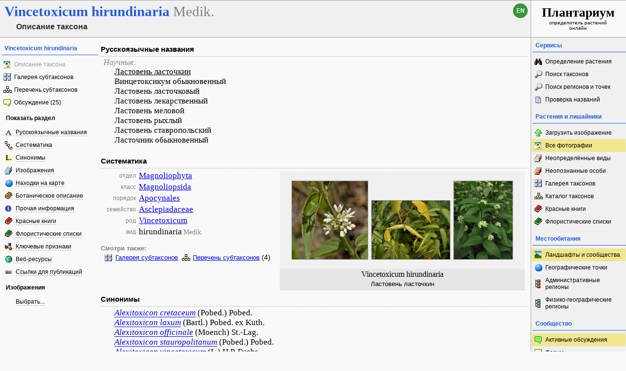

--- FILE ---
content_type: text/html; charset=UTF-8
request_url: https://www.plantarium.ru/page/view/item/40631.html
body_size: 32425
content:
<!DOCTYPE HTML PUBLIC "-//W3C//DTD HTML 4.0 Transitional//EN">
<html lang="ru">
	<head>
		<meta http-equiv='Content-Type' content='text/html; charset=UTF-8' />
		<meta http-equiv='Content-Script-Type' content='text/javascript' />
		<meta http-equiv='Content-Style-Type' content='text/css' />
		<meta name='robots' content='all' />
		<title>Ластовень ласточкин - Vincetoxicum hirundinaria - Описание таксона - Плантариум</title>
		<meta name='keywords' content='Vincetoxicum hirundinaria, Ластовень ласточкин, Винцетоксикум обыкновенный, Ластовень ласточковый, Ластовень лекарственный, Ластовень меловой, Ластовень рыхлый, Ластовень ставропольский, Ласточник обыкновенный, Русскоязычные названия, Систематика, Alexitoxicon cretaceum, Alexitoxicon laxum, Alexitoxicon officinale, Alexitoxicon stauropolitanum, Alexitoxicon vincetoxicum, Antitoxicum cretaceum, Antitoxicum laxum, Antitoxicum officinale, Antitoxicum stauropolitanum, Asclepias vincetoxicum, Cynanchum vincetoxicum, Cynanchum vincetoxicum ssp. laxum, Vincetoxicum cretaceum, Vincetoxicum hirundinaria ssp. cretaceum, Vincetoxicum laxum, Vincetoxicum officinale, Vincetoxicum stauropolitanum, Vincetoxicum tanaicense, Изображения, Находки на карте, Ботаническое описание, Прочая информация, Веб-ресурсы' />
		<meta name='description' content='Vincetoxicum hirundinaria. Ластовень ласточкин, Винцетоксикум обыкновенный, Ластовень ласточковый, Ластовень лекарственный, Ластовень меловой, Ластовень рыхлый, Ластовень ставропольский, Ласточник обыкновенный. Русскоязычные названия. Систематика. Синонимы. Изображения (галерея фотографий). Находки на карте. Подробное ботаническое описание. Прочая информация. Указания в Красных книгах (18). Указания во флористических списках (31). Ссылки на веб-ресурсы с дополнительной информацией.' />
		<meta name='author' content='Программирование и оформление: Дмитрий Геннадьевич Орешкин, 2007-2025' />
		<meta name="verify-v1" content="6qx+0U9Q2Ypx3XqryFwFJ6oGnwVzr2G/ZY5R1DhVVLE=" />
		<meta name="yandex-verification" content="f4918725629c8437" />
		<link rel='stylesheet' type='text/css' href='/lib/css/general_20250720.css' />
		<link rel='search' type='application/opensearchdescription+xml' href='/opensearch.xml' title='Плантариум' />
		<!-- apple touch icons -->
		<link rel="apple-touch-icon" href="/apple-touch-icon.png" />
		<link rel="apple-touch-icon" sizes="58x58" href="/apple-touch-icon-58.png" />
		<link rel="apple-touch-icon" sizes="76x76" href="/apple-touch-icon-76.png" />
		<link rel="apple-touch-icon" sizes="120x120" href="/apple-touch-icon-120.png" />
		<link rel="apple-touch-icon" sizes="152x152" href="/apple-touch-icon-152.png" />
		<!-- autosuggest -->
		<link type="text/css" rel="stylesheet" href="/lib/css/jquery.ui.core.css" />
		<link type="text/css" rel="stylesheet" href="/lib/css/jquery.ui.autocomplete.css" />
		<link type="text/css" rel="stylesheet" href="/lib/css/jquery.ui.theme.css" />
		<script type="text/javascript" src="/lib/js/jquery.min.js"></script>
		<script type="text/javascript" src="/lib/js/jquery.ui.core.min.js"></script>
		<script type="text/javascript" src="/lib/js/jquery.ui.widget.min.js"></script>
		<script type="text/javascript" src="/lib/js/jquery.ui.position.min.js"></script>
		<script type="text/javascript" src="/lib/js/jquery.ui.autocomplete.min.js"></script>
		<!-- /autosuggest -->
		<script src='/lib/js/utils.system.js?20250618'></script>
		<script src='/lib/js/obj.Validator_20250309.js'></script>
		<script src='/lib/js/obj.Validator.messages_20250309.ru.js'></script>
		<script type="text/javascript" src="/lib/js/class.Popup.js?20160313"></script><script type="text/javascript" src="/lib/js/class.Tree.js?20101107"></script><script type="text/javascript" src="/lib/js/page/View.js?202309241"></script><script>goApp.landscapesURL="/page/landscapes/point/%id%.html"; goApp.pointInfoText="Место съёмки"; goApp.idToPointMap={"842":{"n":"Горно-Алтайский Ботанический Сад","d":"Экспозиции Горно-Алтайского Ботанического Сада."},"8436":{"n":"Камень Дужной и его окрестности","d":"Камень Дужной, стоит на правом берегу, на излучине реки в 201 километре от камня Собачьи Ребра в селе Слобода. Это один из самых известных камней реки Чусовой. Глядя на изогнутые слои этого камня, поражаешься тем грандиозным тектоническим процессам, что происходили миллионы лет назад, которые так изогнули лежавшие когда-то горизонтально слои. На камне Дужной можно увидеть пласты известняка, изогнутые дугами в десятки метров. В добавок слои еще и отличаются по цвету. Камень Дужной - уникальный памятник природы. \n\nhttp://rekachusovaya.ru/index.php/putevoditel/ust-utka-kin/165-kamen-duznoi\n\n\nКамень Сплавщик находится на левом берегу реки Чусовой в 200 километрах ниже по течению от турбазы \"Чусовая\" в селе Слобода.\n\nКамень протянулся вдоль реки на несколько сотен метров.\n\nЭтот камень был опасным бойцом. Наиболее опасной была нижняя часть камня, сильно выступающая в русло реки.\n\nПо легенде здесь утонул сплавщик, которого утянул на дно якорь барки:\n\n\"Камень Сплавщик - тут барка села на мель. Стали якорь ставить, а якорь-то сплавщика на дно удернул. Вот камень Сплавщиком и зовут\" (записано в д. Сулем от Е.С. Гилева, 1873 г.р.).\n\n\nЭтот камень был опасным бойцом. Часто увернувшиеся от столкновения с камнем Сплавщик барки разбивались вдребезги о камень Дужной. \n\nВ камне есть небольшая ниша.\n\n\nhttp://rekachusovaya.ru/index.php/putevoditel/ust-utka-kin/164-kamen-splavshik"},"8441":{"n":"Окрестности села Красный Бор","d":"Красный Бор (с 1680-го по 1920-е гг. Пьяный Бор) — село в Агрызском районе Татарстана, Россия. Центр Красноборского сельского поселения.\n\nПо прежнему имени села получила своё название Пьяноборская археологическая культура.\n\nРасположено на правом берегу Нижнекамского водохранилища.\n\nВпервые упоминается в 1680 году как село Пьяный Бор. Нынешнее название присвоено в 1920-е годы. До 1920 года село было центром Пяноборской волости Елабужского уезда Вятской губернии. В 1920—1921 годах входило в Вотскую АО, а затем в Елабужский и Челнинский кантоны Татарской АССР. В 1930—1960 годах Красный Бор был центром Красноборского района Татарской АССР.\n\n\nДо разлива Нижнекамского водохранилища, существовал паром через Каму, соединявший дорогу с Мензелинском.\n\n\nhttps://ru.wikipedia.org/wiki/"},"11569":{"n":"Окрестности Мусино","d":""},"11621":{"n":"Национальный парк \"Марий Чодра\"","d":"Государственный национальный природный парк \"Марий Чодра\" является особо охраняемой природной территорией федерального значения. На территории парка множество озер карстового происхождения. Основная река - Илеть (в границах парка Илеть зимой не замерзает благодаря подземным ключам)."},"12203":{"n":"Лунежские горы и их окрестности","d":""},"12247":{"n":"Карагай-Губерлинское ущелье","d":""},"12311":{"n":"Андроновский лес.","d":""},"12377":{"n":"Мухтолово и окрестности","d":"К данной точке прикрепляются фото как из самого заказника, так и его окрестностей. Мухтоловский заказник – особо охраняемая природная территория Нижегородской области. Ландшафты преимущественно дюнные, к югу, в сторону долины р.Тёши усиливаются перепады высоты. Растительность представлена сосновым и сосново-пушистоберёзовым (в понижениях) лесом. В западной части с увеличением количества участков суглинистых почв доля мелколиственных пород увеличивается. В долинах мелких рек и на низинных болотах встречаются островки ольшаников. На территории множество в основном переходных тенистых болот, присутствуют олиготрофные сфагново-кустарничковые болота с сильно разреженным древостоем из болотной формы Pinus sylvestris - популярные места сбора клюквы и голубики. На повышениях рельефа песчаные дюны практически лишены травяного покрова, в более влажных местах - покрыты ковром Cladonia (лесной, звёздчатой, оленьей). Встречаются редкие для ЕТР растения – Daphne mezereum, Pulsatilla patens."},"12712":{"n":"Урочище Крутые Дубки","d":"Крутые Дубки – это название лиственного леса (берёза, осина, рябина; попадаются и редкие дубочки) на правом берегу реки Дон, напротив деревни Дубки.\nУ этого леса есть и другие названия: Дубковский лес и Одоевская роща.\nГоворят, что Одоев в этой роще скрывался в засаде перед Куликовской битвой. Так этот или нет, не знаю, но это рассказывали жители деревни Дубки."},"12819":{"n":"Лобач и окрестности","d":""}}</script><script type="text/javascript" src="/lib/js/obj.PathMenu.js?20121125"></script><script>goPath.editable={}</script><script>goPath.URLs={};goPath.URLs[true]={cmViewProperties:"/page/view/item/%item%.html",cmViewSamples:"/page/samples/taxon/%taxon%.html",cmViewSubtaxons:"/page/taxonomy/taxon/%taxon%.html",cmEditNames:"/page/names/item/%item%.html",cmCategorizeNames:"/page/categorization/item/%item%.html",cmEditSynonyms:"/page/synonyms/item/%item%.html",cmEditPhotos:"/page/pictures/item/%item%.html",cmEditDescription:"/page/description/item/%item%.html",cmEditDiagnosis:"/page/diagnosis/item/%item%.html",cmEditInformation:"/page/information/item/%item%.html",cmEditShooting:"/page/shooting/item/%item%.html",cmEditLinks:"/page/links/item/%item%.html",cmEditProperties:"/page/traits/item/%item%.html",cmEditHybridparents:"/page/hybridparents/item/%taxon%.html",cmEditTaxon:"/page/taxon/item/%item%.html"};goPath.URLs[false]={cmViewProperties:"/page/view/item/%item%.html",cmViewSamples:"/page/samples/taxon/%taxon%.html",cmViewSubtaxons:"/page/taxonomy/taxon/%taxon%.html",cmEditNames:"/page/names/item/%item%/taxon/%taxon%.html",cmCategorizeNames:"/page/categorization/item/%item%/taxon/%taxon%.html",cmEditSynonyms:"/page/synonyms/item/%item%/taxon/%taxon%.html",cmEditPhotos:"/page/pictures/item/%item%/taxon/%taxon%.html",cmEditDescription:"/page/description/item/%item%/taxon/%taxon%.html",cmEditDiagnosis:"/page/diagnosis/item/%item%/taxon/%taxon%.html",cmEditInformation:"/page/information/item/%item%/taxon/%taxon%.html",cmEditShooting:"/page/shooting/item/%item%/taxon/%taxon%.html",cmEditLinks:"/page/links/item/%item%/taxon/%taxon%.html",cmEditProperties:"/page/traits/item/%item%/taxon/%taxon%.html",cmEditHybridparents:"/page/hybridparents/item/%taxon%.html",cmEditTaxon:"/page/taxon/item/%taxon%.html"};goPath.vertOffset=-6;</script><script>handleArrow(39,"/page/view/item/40631/part/1.html")</script><script>var goRubrics=fnCompleteTree([{ID:1,name:"Каталог изображений"},{parent:1,ID:2,name:"0!Внешний вид"},{parent:2,ID:4,name:"1!Генеративные органы"},{parent:4,ID:8,name:"Фруктификации"},{parent:2,ID:5,name:"2!Вегетативные органы"},{parent:2,ID:7,name:"3!Подземные органы"},{parent:2,ID:9,name:"4!Молодое"},{parent:2,ID:6,name:"Аномалия"},{parent:1,ID:3,name:"1!Местообитание"},{parent:1,ID:10,name:"В культуре"}]);goApp.selectedRubrics=[];goApp.strings={confirmShowAll:"Вы хотите снять все ограничения на выбор изображений?",inGroup:"в группе",photo:"Фото",photosAtPoint:"фото в точке"};</script><script src="https://api-maps.yandex.ru/2.1/?apikey=17a105c4-907b-4e92-a3b7-21037487bbd3&amp;lang=ru_RU"></script><script>var goPoints=[[54.408163888889,53.237733333333,"\u0411\u0430\u0432\u043b\u044b",17,34183,160,96,"5264b206",3,0],[54,58.433333333333,"\u041e\u043a\u0440\u0435\u0441\u0442\u043d\u043e\u0441\u0442\u0438 \u0411\u0435\u043b\u043e\u0440\u0435\u0446\u043a\u0430",56,57556,145,160,"f760e2e0",2,0],[53.528888888889,57.686944444444,"\u041e\u043a\u0440\u0435\u0441\u0442\u043d\u043e\u0441\u0442\u0438 \u0441\u0435\u043b\u0430 \u041a\u0430\u0433\u0430",140,233718,160,107,"f35b2ac3",1,0],[53.723327777778,43.437638888889,"\u0421\u0435\u043b\u043e \u041d\u043e\u0432\u043e-\u0417\u0443\u0431\u043e\u0432\u043e",266,60325,160,120,"ac0878c3",1,0],[52.325833333333,35.351944444444,"\u0423\u0441\u0442\u044c\u0435-\u0412\u043e\u0440\u043e\u043d\u043a\u0430",272,14390,160,142,"2edac157",1,0],[55.270511111111,49.266666666667,"\u0421\u0430\u0440\u0430\u043b\u044b",309,67977,107,160,"ac12494b",2,0],[54.39665,53.287638888889,"\u0411\u0430\u0432\u043b\u044b",311,55152,107,160,"6e576e33",3,0],[50.758055555556,30.565555555556,"\u041b\u0435\u0431\u0435\u0434\u0451\u0432\u043a\u0430",375,58762,160,132,"52428a91",2,0],[51.751666666667,24.62,"\u041a\u043e\u043c\u0430\u0440\u043e\u0432\u043e, \u043f\u0435\u0441\u0447\u0430\u043d\u0430\u044f \u0433\u043e\u0440\u0430",519,67477,160,120,"49cef59e",6,0],[56.828602777778,53.831563888889,"\u041b\u0435\u0432\u044b\u0439 \u0431\u0435\u0440\u0435\u0433 \u041a\u0430\u043c\u044b",831,79006,160,131,"28a0a255",2,0],[51.6248,85.7019,"\u0413\u043e\u0440\u043d\u043e-\u0410\u043b\u0442\u0430\u0439\u0441\u043a\u0438\u0439 \u0411\u043e\u0442\u0430\u043d\u0438\u0447\u0435\u0441\u043a\u0438\u0439 \u0421\u0430\u0434",842,427602,98,160,"6794942b",1,1],[44.748333333333,34.406388888889,"\u042e\u0436\u043d\u0430\u044f \u0414\u0435\u043c\u0435\u0440\u0434\u0436\u0438",908,62878,107,160,"fc378a79",2,0],[50.462777777778,30.321666666667,"\u0421\u0432\u044f\u0442\u043e\u0448\u0438\u043d\u043e",936,12446,120,160,"a9dafd2e",2,0],[53.403925,50.156591666667,"\u0421\u043e\u043a\u043e\u043b\u044c\u0438 \u0433\u043e\u0440\u044b",939,17156,160,134,"8415f6ec",1,0],[44.766666666667,34.291666666667,"\u0427\u0430\u0442\u044b\u0440\u0434\u0430\u0433 (\u043d\u0438\u0436\u043d\u0435\u0435 \u043f\u043b\u0430\u0442\u043e)",1107,487376,122,160,"ecae471f",1,0],[50.968341666667,39.296116666667,"\u0414\u0438\u0432\u043d\u043e\u0433\u043e\u0440\u044c\u0435",1168,233716,160,107,"7daebe0d",5,0],[44.850402777778,34.367041666667,"\u0414\u043e\u043b\u0433\u043e\u0440\u0443\u043a\u043e\u0432\u0441\u043a\u0430\u044f \u044f\u0439\u043b\u0430",1230,136920,120,160,"33c612c2",2,0],[48.760166666667,35.456944444444,"\u0421\u0442\u0435\u043f\u044c \u043d\u0430\u0434 \u0410\u043d\u0434\u0440\u0435\u0435\u0432\u043a\u043e\u0439",1435,161259,160,113,"c2972a8e",1,0],[44.536111111111,34.179166666667,"\u0423\u0449\u0435\u043b\u044c\u0435 \u0423\u0447-\u041a\u043e\u0448",1545,19431,120,160,"9fdba86d",2,0],[51.25,57.916666666667,"\u0413\u0443\u0431\u0435\u0440\u043b\u0438\u043d\u0441\u043a\u0438\u0435 \u0433\u043e\u0440\u044b",1556,120335,160,125,"56c28902",1,0],[50.872222222222,11.560833333333,"\u041e\u043a\u0440\u0435\u0441\u0442\u043d\u043e\u0441\u0442\u0438 \u0419\u0435\u043d\u044b",1620,23506,160,154,"eaa20356",2,0],[49.826944444444,24.112638888889,"\u0412\u0438\u043d\u043d\u0438\u043a\u043e\u0432\u0441\u043a\u0438\u0439 \u043b\u0435\u0441",1632,90902,120,160,"bb6a16cb",6,0],[57.923055555556,59.958611111111,"\u041d\u0438\u0436\u043d\u0438\u0439 \u0422\u0430\u0433\u0438\u043b",1722,134854,160,106,"b1d15699",1,0],[50.5286,39.9961,"\u0411\u0435\u043b\u043e\u0433\u043e\u0440\u044c\u0435",1734,162910,157,160,"acfd1c4a",1,0],[54.4053,38.5253,"\u041f\u043e\u043b\u043e\u0441\u043d\u044f",1785,164293,133,160,"3dc535a5",1,0],[55.811894444444,38.591208333333,"\u0414\u043e\u043b\u0438\u043d\u0430 \u0440\u0435\u043a\u0438 \u041a\u043b\u044f\u0437\u044c\u043c\u0430",1884,155882,160,116,"4ab1493c",2,0],[53.636111111111,37.25,"\u041c\u043e\u043b\u043e\u0447\u043d\u044b\u0435 \u0414\u0432\u043e\u0440\u044b",1979,189491,156,160,"57e1cb52",3,0],[44.656666666667,38.022777777778,"\u0423\u0440\u043e\u0447\u0438\u0449\u0435 \u0421\u043e\u043b\u0434\u0430\u0442\u0441\u043a\u0438\u0439 \u0411\u0443\u0433\u043e\u0440",2025,202279,160,124,"e63e4d9e",1,0],[47.845,35.078916666667,"\u041e\u0441\u0442\u0440\u043e\u0432 \u0425\u043e\u0440\u0442\u0438\u0446\u0430",2026,170514,120,160,"2767b7a0",3,0],[47.800583333333,35.285166666667,"\u0414\u0443\u0440\u043d\u0430\u044f \u0431\u0430\u043b\u043a\u0430",2053,486703,160,120,"dffdc369",5,0],[43.447,-2.785,"\u0413\u0430\u0441\u0442\u0435\u043b\u0443\u0433\u0430\u0447\u0435",2093,155966,120,160,"95a2b38b",3,0],[43.916666666667,42.716666666667,"\u0433. \u041a\u0438\u0441\u043b\u043e\u0432\u043e\u0434\u0441\u043a",2163,243406,153,160,"6094d52e",2,0],[44.431666666667,34.123333333333,"\u041c\u044b\u0441 \u0410\u0439-\u0422\u043e\u0434\u043e\u0440",2303,135377,115,160,"0e494c70",1,0],[44.595833333333,38.050833333333,"\u041e\u043a\u0440\u0435\u0441\u0442\u043d\u043e\u0441\u0442\u0438 \u0413\u0435\u043b\u0435\u043d\u0434\u0436\u0438\u043a\u0430",2367,205680,160,120,"c5366fee",7,0],[49.022272222222,37.549475,"\u0421\u0432\u044f\u0442\u044b\u0435 \u0433\u043e\u0440\u044b",2632,98360,160,120,"2538a32e",9,0],[54.265477777778,53.233644444444,"\u041e\u043a\u0440\u0435\u0441\u0442\u043d\u043e\u0441\u0442\u0438 \u0433. \u0411\u0430\u0432\u043b\u044b",2661,21400,106,160,"eaa01958",2,0],[55.674444444444,36.664444444444,"\u041d\u0430\u0433\u043e\u0440\u043d\u0430\u044f \u0434\u0443\u0431\u0440\u0430\u0432\u0430 \u00ab\u0423\u043b\u0438\u0442\u0438\u043d\u0441\u043a\u0430\u044f\u00bb",2856,521676,160,107,"42a925cf",1,0],[44.629166666667,33.866666666667,"\u041a\u0443\u0439\u0431\u044b\u0448\u0435\u0432\u043e \u0438 \u043e\u043a\u0440\u0435\u0441\u0442\u043d\u043e\u0441\u0442\u0438",8289,240829,160,107,"d3b88aac",2,0],[51.55,45.916666666667,"\u041a\u0443\u043c\u044b\u0441\u043d\u0430\u044f \u043f\u043e\u043b\u044f\u043d\u0430",8295,203309,107,160,"a34d2671",1,0],[57.787777777778,58.765833333333,"\u041a\u0430\u043c\u0435\u043d\u044c \u0414\u0443\u0436\u043d\u043e\u0439 \u0438 \u0435\u0433\u043e \u043e\u043a\u0440\u0435\u0441\u0442\u043d\u043e\u0441\u0442\u0438",8436,838485,160,154,"7a743b82",1,0],[55.885277777778,53.086111111111,"\u041e\u043a\u0440\u0435\u0441\u0442\u043d\u043e\u0441\u0442\u0438 \u0441\u0435\u043b\u0430 \u041a\u0440\u0430\u0441\u043d\u044b\u0439 \u0411\u043e\u0440",8441,848123,160,109,"48745f40",1,0],[58.004536111111,55.931266666667,"\u0417\u0430\u043a\u0430\u043c\u0441\u043a",8517,457212,103,160,"85cd9b07",1,0],[42.320447222222,3.3169055555556,"\u041f\u0440\u0438\u0440\u043e\u0434\u043d\u044b\u0439 \u043f\u0430\u0440\u043a \"\u041a\u0430\u043f-\u0434\u0435-\u041a\u0440\u0435\u0443\u0441\"",8547,627214,111,160,"495742ad",1,0],[44.641944444444,38.389722222222,"\u0413\u043e\u0440\u0430 \u0417\u0430\u043f\u0430\u0434\u043d\u044b\u0439 \u041f\u0430\u043f\u0430\u0439",8747,656549,120,160,"220ed080",3,0],[44.726138888889,37.8667,"\u0425\u0440\u0435\u0431\u0435\u0442 \u041c\u0430\u0440\u043a\u043e\u0442\u0445",8829,460688,125,160,"43812b4e",2,0],[47.300095,28.961483333333,"\u041e\u043a\u0440\u0435\u0441\u0442\u043d\u043e\u0441\u0442\u0438 \u0441\u0435\u043b\u0430 \u0411\u0443\u0442\u0443\u0447\u0435\u043d\u044b",9127,492138,107,160,"9420aa22",5,0],[57.381111111111,57.120833333333,"\u041e\u043a\u0440\u0435\u0441\u0442\u043d\u043e\u0441\u0442\u0438 \u041a\u0430\u043c\u043d\u044f \u0415\u0440\u043c\u0430\u043a",9288,561972,160,108,"b0c7c3f6",7,0],[54.349444444444,48.543333333333,"\u0412\u0435\u0440\u0445\u043d\u044f\u044f \u0422\u0435\u0440\u0440\u0430\u0441\u0430 \u0438 \u043e\u043a\u0440\u0435\u0441\u0442\u043d\u043e\u0441\u0442\u0438",9616,514854,160,120,"e507484d",1,0],[57.026666666667,59.568055555556,"\u0421\u043b\u043e\u0431\u043e\u0434\u0430",9691,552427,120,160,"b0e91ea6",5,0],[43.370186111111,42.905372222222,"\u041e\u043a\u0440\u0435\u0441\u0442\u043d\u043e\u0441\u0442\u0438 \u0433\u043e\u0440\u043e\u0434\u0430 \u0422\u044b\u0440\u043d\u044b\u0430\u0443\u0437",9943,563045,115,160,"b2d62c2e",2,0],[53.265975,38.437972222222,"\u0414\u043e\u043b\u0438\u043d\u0430 \u0440\u0435\u043a\u0438 \u041a\u0440\u0430\u0441\u0438\u0432\u0430\u044f \u041c\u0435\u0447\u0430",10010,570764,114,160,"63db4ced",2,0],[42.799363888889,44.638794444444,"\u041e\u043a\u0440\u0435\u0441\u0442\u043d\u043e\u0441\u0442\u0438 \u0441\u0435\u043b\u0430 \u041d\u0438\u0436\u043d\u0438\u0439 \u041b\u0430\u0440\u0441",10125,720213,160,120,"7f054f10",2,0],[54.783333333333,59.633611111111,"\u041e\u043a\u0440\u0435\u0441\u0442\u043d\u043e\u0441\u0442\u0438 \u0434\u0435\u0440\u0435\u0432\u043d\u0438 \u041c\u0443\u043b\u0434\u0430\u0448\u0435\u0432\u043e",10137,586274,105,160,"a6f689fa",2,0],[51.188827777778,6.8031111111111,"\u0411\u043e\u0442\u0441\u0430\u0434 \u0414\u044e\u0441\u0441\u0435\u043b\u044c\u0434\u043e\u0440\u0444\u0430",10366,263878,160,132,"f970b44f",4,1],[53.114444444444,56.741111111111,"\u041f\u044f\u0442\u0438\u043b\u0438\u0441\u0442\u043d\u0438\u043a",10384,571980,116,160,"79a2814b",3,0],[43.930722222222,19.410561111111,"\u041f\u043b\u043e\u0441\u043a\u043e\u0433\u043e\u0440\u044c\u0435 \u0420\u0430\u0432\u043d\u0430 \u0422\u0430\u0440\u0430",10537,635684,115,160,"e7fe7fdb",2,0],[55.723888888889,60.438888888889,"\u0413\u043e\u0440\u0430 \u0421\u0443\u0433\u043e\u043c\u0430\u043a",10570,630774,160,114,"b9de4054",4,0],[55.177202777778,60.103111111111,"\u041e\u0437\u0435\u0440\u043e \u0422\u0443\u0440\u0433\u043e\u044f\u043a",10574,630778,121,160,"02a3380a",2,0],[48.5283,39.2622,"\u041a\u0430\u043b\u043c\u044b\u0446\u043a\u0438\u0439 \u042f\u0440",10683,635722,101,160,"e727c058",1,0],[44.898555555556,34.114583333333,"\u041e\u043a\u0440\u0435\u0441\u0442\u043d\u043e\u0441\u0442\u0438 \u043c\u043a\u0440-\u043d\u0430 \u041f\u043d\u0435\u0432\u043c\u0430\u0442\u0438\u043a\u0430",10780,418620,160,160,"319e32cb",2,0],[52.523611111111,48.062777777778,"\u0425\u0432\u0430\u043b\u044b\u043d\u0441\u043a \u0438 \u043e\u043a\u0440\u0435\u0441\u0442\u043d\u043e\u0441\u0442\u0438",11010,680902,160,154,"d48269be",2,0],[57.473788888889,56.919319444444,"\u0421\u043f\u0430\u0441\u0441\u043a\u0430\u044f \u0433\u043e\u0440\u0430 \u0438 \u0435\u0451 \u043e\u043a\u0440\u0435\u0441\u0442\u043d\u043e\u0441\u0442\u0438",11215,697705,160,117,"af328af8",1,0],[57.525491666667,56.898905555556,"\u041f\u043e\u0434\u043a\u0430\u043c\u0435\u043d\u043d\u0430\u044f \u0433\u043e\u0440\u0430",11224,702152,160,144,"d5b464bb",1,0],[54.038055555556,61.006666666667,"\u041e\u043a\u0440\u0435\u0441\u0442\u043d\u043e\u0441\u0442\u0438 \u0421\u043a\u0430\u043b\u0438\u0441\u0442\u043e\u0433\u043e",11255,706060,160,106,"b7e0dab9",1,0],[54.115,58.919166666667,"\u041e\u043a\u0440\u0435\u0441\u0442\u043d\u043e\u0441\u0442\u0438 \u041c\u0443\u0441\u0438\u043d\u043e",11569,767276,160,106,"fdbd28fe",3,0],[56.15,48.366666666667,"\u041d\u0430\u0446\u0438\u043e\u043d\u0430\u043b\u044c\u043d\u044b\u0439 \u043f\u0430\u0440\u043a \"\u041c\u0430\u0440\u0438\u0439 \u0427\u043e\u0434\u0440\u0430\"",11621,821853,160,120,"97721faf",3,0],[58.3387,56.424752777778,"\u041b\u0443\u043d\u0435\u0436\u0441\u043a\u0438\u0435 \u0433\u043e\u0440\u044b \u0438 \u0438\u0445 \u043e\u043a\u0440\u0435\u0441\u0442\u043d\u043e\u0441\u0442\u0438",12203,794213,160,97,"5b5485d0",1,0],[51.621422222222,57.944844444444,"\u041a\u0430\u0440\u0430\u0433\u0430\u0439-\u0413\u0443\u0431\u0435\u0440\u043b\u0438\u043d\u0441\u043a\u043e\u0435 \u0443\u0449\u0435\u043b\u044c\u0435",12247,818901,124,160,"59173404",2,0],[57.947591666667,56.167127777778,"\u0410\u043d\u0434\u0440\u043e\u043d\u043e\u0432\u0441\u043a\u0438\u0439 \u043b\u0435\u0441.",12311,778642,160,141,"be3a9949",1,0],[53.540494444444,39.010933333333,"\u0423\u0440\u043e\u0447\u0438\u0449\u0435 \u041a\u0440\u0443\u0442\u044b\u0435 \u0414\u0443\u0431\u043a\u0438",12712,817134,160,107,"8b4040ca",7,0],[57.439469444444,57.291077777778,"\u041b\u043e\u0431\u0430\u0447 \u0438 \u043e\u043a\u0440\u0435\u0441\u0442\u043d\u043e\u0441\u0442\u0438",12819,851688,160,106,"3c5dc95b",2,0]];goApp.viewURLs={floraPage:"/page/flora/id/%id%.html",pointPage:"/page/landscapes/point/%id%.html",imagePath:"/dat/plants/",imagePage:"/page/image/id/%id%.html",imagePreview:"/page/image/id/%id%.html",taxonAtPointPage:"/page/view/item/40631/point/%id%.html"};goApp.mapTexts={cultivatedPlants:"культивируемые растения",viewFlora:"Смотреть флористический список",viewPoint:"описание географической точки"};var goFloras=[{"ID":"61","ID_user":"4556","name":"\u041a\u0430\u0432\u043a\u0430\u0437, \u0421\u0442\u0430\u0432\u0440\u043e\u043f\u043e\u043b\u044c\u0441\u043a\u0438\u0439 \u043a\u0440\u0430\u0439, \u041a\u0443\u0440\u0441\u043a\u0430\u044f","lt":"44.032837","lg":"44.490077"},{"ID":"1153","ID_user":"12364","name":"\u0424\u043b\u043e\u0440\u0430 \u0411\u0430\u043d\u043d\u044b\u0445 (\u0422\u0443\u0440\u0433\u0435\u043d\u0435\u0432\u0441\u043a\u0438\u0445) \u043e\u0441\u0442\u0440\u043e\u0432\u043e\u0432 (\u0423\u043b\u044c\u044f\u043d\u043e\u0432\u0441\u043a\u0430\u044f \u043e\u0431\u043b\u0430\u0441\u0442\u044c)","lt":"54.083766","lg":"48.823211"},{"ID":"1012","ID_user":"4348","name":"\u0424\u043b\u043e\u0440\u0430 \u0433\u043e\u0440\u043e\u0434\u0430 \u041b\u0443\u0433\u0430\u043d\u0441\u043a\u0430","lt":"48.568909","lg":"39.315351"},{"ID":"1007","ID_user":"1056","name":"\u0424\u043b\u043e\u0440\u0430 \u0433\u043e\u0441\u0443\u0434\u0430\u0440\u0441\u0442\u0432\u0435\u043d\u043d\u043e\u0433\u043e \u043f\u0440\u0438\u0440\u043e\u0434\u043d\u043e\u0433\u043e \u0437\u0430\u043a\u0430\u0437\u043d\u0438\u043a\u0430 \u041a\u0430\u043c\u0435\u043d\u043d\u0430\u044f \u0441\u0442\u0435\u043f\u044c","lt":"51.071114","lg":"40.725491"},{"ID":"1175","ID_user":"12878","name":"\u0424\u043b\u043e\u0440\u0430 \u043f\u0430\u043c\u044f\u0442\u043d\u0438\u043a\u0430 \u043f\u0440\u0438\u0440\u043e\u0434\u044b \"\u0410\u043b\u0435\u043a\u0441\u0438\u043d \u0411\u043e\u0440\" (\u0422\u0443\u043b\u044c\u0441\u043a\u0430\u044f \u043e\u0431\u043b\u0430\u0441\u0442\u044c)","lt":"54.534528","lg":"37.076143"},{"ID":"1189","ID_user":"4835","name":"\u0424\u043b\u043e\u0440\u0430 \u043f\u0430\u043c\u044f\u0442\u043d\u0438\u043a\u0430 \u043f\u0440\u0438\u0440\u043e\u0434\u044b \"\u0410\u0440\u0430\u043f\u043e\u0432\u0441\u043a\u0430\u044f \u043f\u0435\u0449\u0435\u0440\u0430\" (\u0422\u0443\u043b\u044c\u0441\u043a\u0430\u044f \u043e\u0431\u043b\u0430\u0441\u0442\u044c)","lt":"54.076759","lg":"38.646009"},{"ID":"1181","ID_user":"4835","name":"\u0424\u043b\u043e\u0440\u0430 \u043f\u0430\u043c\u044f\u0442\u043d\u0438\u043a\u0430 \u043f\u0440\u0438\u0440\u043e\u0434\u044b \"\u0411\u0435\u043b\u0430\u044f \u0433\u043e\u0440\u0430\" (\u0422\u0443\u043b\u044c\u0441\u043a\u0430\u044f \u043e\u0431\u043b\u0430\u0441\u0442\u044c)","lt":"53.719148","lg":"37.263825"},{"ID":"1179","ID_user":"4835","name":"\u0424\u043b\u043e\u0440\u0430 \u043f\u0430\u043c\u044f\u0442\u043d\u0438\u043a\u0430 \u043f\u0440\u0438\u0440\u043e\u0434\u044b \"\u0417\u0430\u0433\u043e\u0440\u044c\u0435\u0432\u0441\u043a\u0438\u0439 \u043b\u0435\u0441\" (\u0422\u0443\u043b\u044c\u0441\u043a\u0430\u044f \u043e\u0431\u043b\u0430\u0441\u0442\u044c)","lt":"53.629917","lg":"38.702249"},{"ID":"1194","ID_user":"4835","name":"\u0424\u043b\u043e\u0440\u0430 \u043f\u0430\u043c\u044f\u0442\u043d\u0438\u043a\u0430 \u043f\u0440\u0438\u0440\u043e\u0434\u044b \"\u0421\u0442\u0435\u043f\u043d\u043e\u0435 \u0443\u0440\u043e\u0447\u0438\u0449\u0435 \"\u0413\u043e\u0440\u043a\u0438\"","lt":"53.577171","lg":"38.933916"},{"ID":"1184","ID_user":"4835","name":"\u0424\u043b\u043e\u0440\u0430 \u043f\u0430\u043c\u044f\u0442\u043d\u0438\u043a\u0430 \u043f\u0440\u0438\u0440\u043e\u0434\u044b \"\u0423\u0440\u043e\u0447\u0438\u0449\u0435 \"\u0420\u044b\u0445\u043e\u0442\u043a\u0430\" (\u0422\u0443\u043b\u044c\u0441\u043a\u0430\u044f \u043e\u0431\u043b\u0430\u0441\u0442\u044c)","lt":"53.558688","lg":"38.84744"},{"ID":"1174","ID_user":"12876","name":"\u0424\u043b\u043e\u0440\u0430 \u043f\u0430\u043c\u044f\u0442\u043d\u0438\u043a\u0430 \u043f\u0440\u0438\u0440\u043e\u0434\u044b \"\u0423\u0442\u0451\u0441 \"\u0418\u0448\u0443\u0442\u0438\u043d\u0441\u043a\u0430\u044f \u0433\u043e\u0440\u0430\" (\u0422\u0443\u043b\u044c\u0441\u043a\u0430\u044f \u043e\u0431\u043b\u0430\u0441\u0442\u044c)","lt":"53.151197","lg":"38.48489"},{"ID":"1180","ID_user":"12878","name":"\u0424\u043b\u043e\u0440\u0430 \u043f\u0430\u043c\u044f\u0442\u043d\u0438\u043a\u0430 \u043f\u0440\u0438\u0440\u043e\u0434\u044b \"\u0423\u0447\u0430\u0441\u0442\u043e\u043a \u043b\u0443\u0433\u043e\u0432\u043e\u0439 \u0441\u0442\u0435\u043f\u0438 \u0443 \u0441\u0442\u0430\u043d\u0446\u0438\u0438 \u041f\u043e\u043d\u043e\u043c\u0430\u0440\u0435\u0432\u043e\" (\u0422\u0443\u043b\u044c\u0441\u043a\u0430\u044f \u043e\u0431\u043b\u0430\u0441\u0442\u044c)","lt":"53.648093","lg":"37.345718"},{"ID":"1183","ID_user":"12878","name":"\u0424\u043b\u043e\u0440\u0430 \u043f\u0430\u043c\u044f\u0442\u043d\u0438\u043a\u0430 \u043f\u0440\u0438\u0440\u043e\u0434\u044b \u0417\u0435\u043b\u0435\u043d\u0430\u044f \u0437\u043e\u043d\u0430 \u0434\u043e\u043c\u0430 \u043e\u0442\u0434\u044b\u0445\u0430 \"\u0412\u0435\u043b\u0435\u0433\u043e\u0436\" (\u0422\u0443\u043b\u044c\u0441\u043a\u0430\u044f \u043e\u0431\u043b\u0430\u0441\u0442\u044c)","lt":"54.725093","lg":"37.236628"},{"ID":"1182","ID_user":"12878","name":"\u0424\u043b\u043e\u0440\u0430 \u043f\u0430\u043c\u044f\u0442\u043d\u0438\u043a\u0430 \u043f\u0440\u0438\u0440\u043e\u0434\u044b \u0423\u0440\u043e\u0447\u0438\u0449\u0435 \"\u041a\u0430\u043c\u0435\u043d\u043d\u044b\u0439 \u0445\u043e\u043b\u043c\" (\u0422\u0443\u043b\u044c\u0441\u043a\u0430\u044f \u043e\u0431\u043b\u0430\u0441\u0442\u044c)","lt":"53.43468","lg":"37.599032"},{"ID":"1100","ID_user":"8308","name":"\u0424\u043b\u043e\u0440\u0430 \u0422\u0432\u0435\u0440\u0441\u043a\u043e\u0439 \u043e\u0431\u043b\u0430\u0441\u0442\u0438","lt":"56.86","lg":"35.91"},{"ID":"1013","ID_user":"1056","name":"\u0424\u043b\u043e\u0440\u0430 \u0443\u0440\u043e\u0447\u0438\u0449\u0430 \u0411\u0435\u043a\u0435\u0442\u043e\u0432\u0441\u043a\u0438\u0435 \u0445\u043e\u043b\u043c\u044b","lt":"51.458953","lg":"37.886644"},{"ID":"1005","ID_user":"1056","name":"\u0424\u043b\u043e\u0440\u0430 \u0443\u0440\u043e\u0447\u0438\u0449\u0430 \u041a\u0430\u0440\u044f\u043a\u0438\u043d \u044f\u0440","lt":"51.245097222222","lg":"34.909158333333"},{"ID":"1004","ID_user":"1056","name":"\u0424\u043b\u043e\u0440\u0430 \u0443\u0440\u043e\u0447\u0438\u0449\u0430 \u041c\u043e\u043d\u0430\u0441\u0442\u044b\u0440\u0441\u043a\u0430\u044f \u0431\u0430\u043b\u043a\u0430","lt":"51.7174","lg":"36.118641666667"},{"ID":"1006","ID_user":"1056","name":"\u0424\u043b\u043e\u0440\u0430 \u0443\u0440\u043e\u0447\u0438\u0449\u0430 \u0423\u0441\u0442\u044c\u0435-\u0412\u043e\u0440\u043e\u043d\u043a\u0430","lt":"52.325833333333","lg":"35.351944444444"},{"ID":"45","ID_user":"1708","name":"\u0424\u043b\u043e\u0440\u0430 \u0425\u043e\u0442\u0438\u043d\u0441\u044c\u043a\u043e\u0457 \u0432\u0438\u0441\u043e\u0447\u0438\u043d\u0438 (\u0410\u0431\u043e\u0440\u0438\u0433\u0435\u043d\u0430 \u0444\u0440\u0430\u043a\u0446\u0456\u044f), \u0423\u043a\u0440\u0430\u0457\u043d\u0430, \u0427\u0435\u0440\u043d\u0456\u0432\u0435\u0446\u044c\u043a\u0430 \u043e\u0431\u043b.","lt":"48.45","lg":"26.05"},{"ID":"1010","ID_user":"768","name":"\u0424\u043b\u043e\u0440\u0430 \u042f\u0440\u043e\u0441\u043b\u0430\u0432\u0441\u043a\u043e\u0439 \u043e\u0431\u043b\u0430\u0441\u0442\u0438 (\u041e\u043f\u0440\u0435\u0434\u0435\u043b\u0438\u0442\u0435\u043b\u044c..., 1986)","lt":"57.6275","lg":"39.8892"}];var goLocatedImages=[{"ID_group":"20160531232920-8307-6389","amount":"2","cultOnly":"0","ID":"453519","w":"120","h":"160","s":"472e3c78","lt":"50.600758","lg":"27.624528"},{"ID_group":"20180820125113-209-8012","amount":"3","cultOnly":"0","ID":"580560","w":"160","h":"120","s":"b6dfee5a","lt":"54.658351","lg":"19.893556"},{"ID_group":"20210626172059-8115-6866","amount":"2","cultOnly":"0","ID":"699968","w":"120","h":"160","s":"354d0890","lt":"54.188431","lg":"49.609385"},{"ID_group":"20220104101032-945-7223","amount":"1","cultOnly":"0","ID":"718379","w":"160","h":"125","s":"b02a7d9f","lt":"57.439657","lg":"57.291198"},{"ID_group":"20220213145458-1432-4614","amount":"3","cultOnly":"0","ID":"722343","w":"109","h":"160","s":"8d0ab46d","lt":"44.543806","lg":"38.088608"},{"ID_group":"20221025075323-441-7899","amount":"2","cultOnly":"0","ID":"748545","w":"120","h":"160","s":"73bef320","lt":"56.93708","lg":"56.96651"},{"ID_group":"20230125185131-9984-6206","amount":"1","cultOnly":"1","ID":"758262","w":"160","h":"125","s":"3153f43a","lt":"51.62463","lg":"85.70156"},{"ID_group":"20230427134348-4493-3096","amount":"3","cultOnly":"0","ID":"767941","w":"152","h":"160","s":"b2de3932","lt":"44.800436","lg":"37.709842"},{"ID_group":"20241125005823-10641-4151","amount":"1","cultOnly":"0","ID":"821093","w":"160","h":"133","s":"621986b1","lt":"55.469568","lg":"42.740163"},{"ID_group":"20241125010350-10641-4890","amount":"1","cultOnly":"0","ID":"821094","w":"120","h":"160","s":"e25bbbb9","lt":"55.46937","lg":"42.73967"}];</script><script>var goTraits=new Tree({name:"goTraits", prefix: "tr"});goTraits.assignData(fnCompleteTree([{ID:1},{parent:1,ID:196},{parent:197,ID:197},{parent:199,ID:199},{parent:198,ID:198},{parent:433,ID:433},{parent:207,ID:207},{parent:205,ID:205},{parent:200,ID:200},{parent:305,ID:305},{parent:306,ID:306},{parent:437,ID:437},{parent:434,ID:434},{parent:201,ID:201},{parent:304,ID:304},{parent:322,ID:322},{parent:202,ID:202},{parent:438,ID:438},{parent:206,ID:206},{parent:439,ID:439},{parent:303,ID:303},{parent:196,ID:208},{parent:209,ID:209},{parent:211,ID:211},{parent:212,ID:212},{parent:213,ID:213},{parent:208,ID:210},{parent:220,ID:220},{parent:307,ID:307},{parent:420,ID:420},{parent:210,ID:421},{parent:308,ID:308},{parent:214,ID:214},{parent:215,ID:215},{parent:216,ID:216},{parent:217,ID:217},{parent:218,ID:218},{parent:219,ID:219},{parent:222,ID:222},{parent:327,ID:327},{parent:28,ID:28},{parent:1,ID:2},{parent:2,ID:5},{parent:5,ID:125},{parent:126,ID:126},{parent:127,ID:127},{parent:348,ID:348},{parent:128,ID:128},{parent:125,ID:129},{parent:5,ID:112},{parent:114,ID:114},{parent:112,ID:115},{parent:113,ID:113},{parent:418,ID:418},{parent:412,ID:412},{parent:413,ID:413},{parent:414,ID:414},{parent:415,ID:415},{parent:416,ID:416},{parent:5,ID:122},{parent:300,ID:300},{parent:122,ID:124},{parent:123,ID:123},{parent:5,ID:298},{parent:436,ID:436},{parent:387,ID:387},{parent:298,ID:116},{parent:116,ID:422},{parent:117,ID:117},{parent:116,ID:120},{parent:119,ID:119},{parent:116,ID:121},{parent:116,ID:424},{parent:425,ID:425},{parent:426,ID:426},{parent:118,ID:118},{parent:299,ID:299},{parent:408,ID:408},{parent:430,ID:430},{parent:409,ID:409},{parent:2,ID:3},{parent:3,ID:12},{parent:384,ID:384},{parent:29,ID:29},{parent:12,ID:30},{parent:31,ID:31},{parent:3,ID:48},{parent:48,ID:393},{parent:393,ID:69},{parent:70,ID:70},{parent:25,ID:25},{parent:72,ID:72},{parent:80,ID:80},{parent:71,ID:71},{parent:73,ID:73},{parent:74,ID:74},{parent:75,ID:75},{parent:76,ID:76},{parent:410,ID:410},{parent:78,ID:78},{parent:79,ID:79},{parent:393,ID:330},{parent:393,ID:81},{parent:48,ID:394},{parent:394,ID:35},{parent:32,ID:32},{parent:36,ID:36},{parent:37,ID:37},{parent:38,ID:38},{parent:33,ID:33},{parent:39,ID:39},{parent:40,ID:40},{parent:41,ID:41},{parent:34,ID:34},{parent:442,ID:442},{parent:331,ID:331},{parent:26,ID:26},{parent:344,ID:344},{parent:345,ID:345},{parent:48,ID:10},{parent:21,ID:21},{parent:328,ID:328},{parent:23,ID:23},{parent:24,ID:24},{parent:10,ID:22},{parent:395,ID:395},{parent:13,ID:13},{parent:332,ID:332},{parent:333,ID:333},{parent:386,ID:386},{parent:334,ID:334},{parent:335,ID:335},{parent:336,ID:336},{parent:338,ID:338},{parent:411,ID:411},{parent:346,ID:346},{parent:347,ID:347},{parent:337,ID:337},{parent:339,ID:339},{parent:340,ID:340},{parent:341,ID:341},{parent:342,ID:342},{parent:343,ID:343},{parent:443,ID:443},{parent:3,ID:45},{parent:49,ID:49},{parent:51,ID:51},{parent:45,ID:52},{parent:53,ID:53},{parent:54,ID:54},{parent:3,ID:46},{parent:55,ID:55},{parent:46,ID:56},{parent:57,ID:57},{parent:58,ID:58},{parent:59,ID:59},{parent:60,ID:60},{parent:297,ID:297},{parent:3,ID:47},{parent:47,ID:61},{parent:66,ID:66},{parent:61,ID:67},{parent:77,ID:77},{parent:62,ID:62},{parent:68,ID:68},{parent:63,ID:63},{parent:47,ID:64},{parent:65,ID:65},{parent:3,ID:9},{parent:380,ID:380},{parent:15,ID:15},{parent:9,ID:16},{parent:423,ID:423},{parent:17,ID:17},{parent:16,ID:19},{parent:18,ID:18},{parent:16,ID:20},{parent:16,ID:427},{parent:428,ID:428},{parent:429,ID:429},{parent:82,ID:82},{parent:419,ID:419},{parent:14,ID:14},{parent:301,ID:301},{parent:11,ID:11},{parent:27,ID:27},{parent:2,ID:6},{parent:130,ID:130},{parent:432,ID:432},{parent:131,ID:131},{parent:6,ID:132},{parent:133,ID:133},{parent:134,ID:134},{parent:135,ID:135},{parent:136,ID:136},{parent:6,ID:137},{parent:377,ID:377},{parent:138,ID:138},{parent:139,ID:139},{parent:440,ID:440},{parent:435,ID:435},{parent:140,ID:140},{parent:2,ID:7},{parent:7,ID:349},{parent:349,ID:350},{parent:350,ID:352},{parent:353,ID:353},{parent:354,ID:354},{parent:355,ID:355},{parent:356,ID:356},{parent:368,ID:368},{parent:357,ID:357},{parent:358,ID:358},{parent:359,ID:359},{parent:369,ID:369},{parent:349,ID:150},{parent:151,ID:151},{parent:152,ID:152},{parent:150,ID:154},{parent:150,ID:155},{parent:156,ID:156},{parent:157,ID:157},{parent:158,ID:158},{parent:159,ID:159},{parent:370,ID:370},{parent:351,ID:351},{parent:360,ID:360},{parent:361,ID:361},{parent:362,ID:362},{parent:363,ID:363},{parent:364,ID:364},{parent:365,ID:365},{parent:366,ID:366},{parent:367,ID:367},{parent:160,ID:160},{parent:7,ID:146},{parent:146,ID:149},{parent:302,ID:302},{parent:147,ID:147},{parent:148,ID:148},{parent:7,ID:141},{parent:141,ID:142},{parent:441,ID:441},{parent:143,ID:143},{parent:144,ID:144},{parent:145,ID:145},{parent:396,ID:396},{parent:7,ID:309},{parent:379,ID:379},{parent:310,ID:310},{parent:311,ID:311},{parent:309,ID:312},{parent:313,ID:313},{parent:314,ID:314},{parent:2,ID:4},{parent:4,ID:83},{parent:88,ID:88},{parent:431,ID:431},{parent:85,ID:85},{parent:86,ID:86},{parent:87,ID:87},{parent:89,ID:89},{parent:90,ID:90},{parent:383,ID:383},{parent:83,ID:91},{parent:378,ID:378},{parent:92,ID:92},{parent:91,ID:93},{parent:94,ID:94},{parent:91,ID:95},{parent:382,ID:382},{parent:97,ID:97},{parent:96,ID:96},{parent:98,ID:98},{parent:371,ID:371},{parent:99,ID:99},{parent:100,ID:100},{parent:101,ID:101},{parent:4,ID:84},{parent:102,ID:102},{parent:84,ID:103},{parent:105,ID:105},{parent:84,ID:106},{parent:107,ID:107},{parent:108,ID:108},{parent:375,ID:375},{parent:109,ID:109},{parent:110,ID:110},{parent:84,ID:111},{parent:388,ID:388},{parent:389,ID:389},{parent:391,ID:391},{parent:390,ID:390},{parent:392,ID:392},{parent:8,ID:8},{parent:161,ID:161},{parent:162,ID:162},{parent:163,ID:163},{parent:164,ID:164},{parent:166,ID:166},{parent:165,ID:165},{parent:400,ID:400},{parent:406,ID:406},{parent:407,ID:407},{parent:401,ID:401},{parent:402,ID:402},{parent:404,ID:404},{parent:403,ID:403},{parent:405,ID:405},{parent:1,ID:224},{parent:225,ID:225},{parent:226,ID:226},{parent:373,ID:373},{parent:227,ID:227},{parent:228,ID:228},{parent:229,ID:229},{parent:230,ID:230},{parent:224,ID:231},{parent:231,ID:232},{parent:233,ID:233},{parent:231,ID:234},{parent:235,ID:235},{parent:236,ID:236},{parent:372,ID:372},{parent:237,ID:237},{parent:238,ID:238},{parent:239,ID:239},{parent:240,ID:240},{parent:241,ID:241},{parent:242,ID:242},{parent:224,ID:243},{parent:243,ID:244},{parent:243,ID:245},{parent:243,ID:246},{parent:224,ID:397},{parent:399,ID:399},{parent:397,ID:398},{parent:224,ID:247},{parent:247,ID:374},{parent:248,ID:248},{parent:323,ID:323},{parent:249,ID:249},{parent:250,ID:250},{parent:247,ID:251},{parent:252,ID:252},{parent:253,ID:253},{parent:247,ID:254},{parent:224,ID:255},{parent:256,ID:256},{parent:259,ID:259},{parent:385,ID:385},{parent:255,ID:258},{parent:257,ID:257},{parent:260,ID:260},{parent:261,ID:261},{parent:262,ID:262},{parent:263,ID:263},{parent:264,ID:264},{parent:265,ID:265},{parent:266,ID:266},{parent:224,ID:267},{parent:268,ID:268},{parent:267,ID:269},{parent:270,ID:270},{parent:417,ID:417},{parent:271,ID:271},{parent:272,ID:272},{parent:273,ID:273},{parent:274,ID:274},{parent:1,ID:275},{parent:275,ID:276},{parent:276,ID:282},{parent:276,ID:283},{parent:280,ID:280},{parent:281,ID:281},{parent:275,ID:277},{parent:285,ID:285},{parent:277,ID:284},{parent:287,ID:287},{parent:296,ID:296},{parent:381,ID:381},{parent:286,ID:286},{parent:275,ID:278},{parent:278,ID:288},{parent:289,ID:289},{parent:290,ID:290},{parent:279,ID:279},{parent:291,ID:291},{parent:292,ID:292},{parent:293,ID:293},{parent:294,ID:294},{parent:295,ID:295},{parent:1,ID:167},{parent:168,ID:168},{parent:169,ID:169},{parent:170,ID:170},{parent:171,ID:171},{parent:172,ID:172},{parent:173,ID:173},{parent:174,ID:174},{parent:167,ID:175},{parent:175,ID:176},{parent:175,ID:177},{parent:175,ID:178},{parent:175,ID:180},{parent:175,ID:179},{parent:175,ID:181},{parent:175,ID:182},{parent:167,ID:183},{parent:183,ID:184},{parent:183,ID:185},{parent:186,ID:186},{parent:189,ID:189},{parent:190,ID:190},{parent:191,ID:191},{parent:192,ID:192},{parent:193,ID:193},{parent:194,ID:194},{parent:195,ID:195},{parent:1,ID:315},{parent:319,ID:319},{parent:324,ID:324},{parent:320,ID:320},{parent:315,ID:316},{parent:321,ID:321},{parent:318,ID:318},{parent:376,ID:376},{parent:315,ID:317}]));</script>
		<script>function googleTranslateElementInit() {new google.translate.TranslateElement({pageLanguage: "ru",multilanguagePage: true});}</script><script src="//translate.google.com/translate_a/element.js?cb=googleTranslateElementInit"></script>
	</head>
	<body>
		<!-- Rating@Mail.ru counter -->
		<script type="text/javascript">
		var _tmr = window._tmr || (window._tmr = []);
		_tmr.push({id: "1354914", type: "pageView", start: (new Date()).getTime()});
		(function (d, w, id) {
		  if (d.getElementById(id)) return;
		  var ts = d.createElement("script"); ts.type = "text/javascript"; ts.async = true; ts.id = id;
		  ts.src = "https://top-fwz1.mail.ru/js/code.js";
		  var f = function () {var s = d.getElementsByTagName("script")[0]; s.parentNode.insertBefore(ts, s);};
		  if (w.opera == "[object Opera]") { d.addEventListener("DOMContentLoaded", f, false); } else { f(); }
		})(document, window, "topmailru-code");
		</script><noscript><div>
		<img src="https://top-fwz1.mail.ru/counter?id=1354914;js=na" style="border:0;position:absolute;left:-9999px;" alt="Top.Mail.Ru" />
		</div></noscript>
		<!-- //Rating@Mail.ru counter -->
		<table id='tableMain' cellpadding='0' cellspacing='0' width='100%' height='100%'>
			<col width='200' />
			<col width='*' />
			<col width='195' />
			<tbody>
				<!--tr>
					<td id='cellSuperHeaderLeft' colspan='3'>{-ADS_FOR_NONAUTHORIZED-}</td>
				</tr-->
				<tr>
					<td id='cellHeaderLeft' colspan='2'>
						<h1 class="page-taxon-name"><span class="taxon-name taxon-name-modern">Vincetoxicum</span> <span class="taxon-name taxon-name-modern">hirundinaria</span> <span class="taxon-author">Medik.</span><div class="page-subhead">Описание таксона</div></h1><div id="langSwitcher" class="ru" lang="en" title="View this page in English"><a href="/lang/en/page/view/item/40631.html">en</a></div>
					</td>
					<td id='cellHeaderRight'>
						<a id='boxPlantarium' href='/'><span id='boxName'>Плантариум </span><br />определитель растений онлайн</a>
					</td>
				</tr>
				<tr>
					<td id='cellTask' height='100%'><div class="side-pane"><div class="side-pane-title">Vincetoxicum hirundinaria</div> <div class="side-pane-content"><a title="Перейти к описанию и фотографиям таксона" class="side-menu-item smi-plant disabled">Описание таксона</a> <a title="Просмотр иллюстрированного списка субтаксонов" href="/page/samples/taxon/40631.html" class="side-menu-item smi-index">Галерея субтаксонов</a> <a title="Просмотр перечня субтаксонов данного таксона" href="/page/taxonomy/taxon/40631.html" class="side-menu-item smi-taxons">Перечень субтаксонов</a> <a title="Перейти на страницу обсуждения" href="/page/topic/id/41689.html" class="side-menu-item smi-project-forum">Обсуждение (25)</a></div> </div><div class="side-pane"><div class="side-subpane-title">Показать раздел</div> <div class="side-pane-content"><div class="side-menu-command smi-names"><a title="Показать раздел &quot;Русскоязычные названия&quot;" href="javascript://shift Russian names up" onclick="this.blur();goApp.shiftSection(&quot;names&quot;)" class="command">Русскоязычные названия</a></div> <div class="side-menu-command smi-systematic"><a title="Показать раздел &quot;Систематика&quot;" href="javascript://shift systematic table" onclick="this.blur();goApp.shiftSection(&quot;taxonomy&quot;)" class="command">Систематика</a></div> <div class="side-menu-command smi-latin"><a title="Показать раздел &quot;Синонимы&quot;" href="javascript://shift synonims up" onclick="this.blur();goApp.shiftSection(&quot;synonyms&quot;)" class="command">Синонимы</a></div> <div class="side-menu-command smi-images"><a title="Показать раздел &quot;Изображения&quot;" href="javascript://shift images up" onclick="this.blur();goApp.shiftSection(&quot;images&quot;)" class="command">Изображения</a></div> <div class="side-menu-command smi-point"><a title="Показать раздел &quot;Находки на карте&quot;" href="javascript://shift description up" onclick="this.blur();goApp.shiftSection(&quot;map&quot;)" class="command">Находки на карте</a></div> <div class="side-menu-command smi-diagnosis"><a title="Показать раздел &quot;Ботаническое описание&quot;" href="javascript://shift diagnosis up" onclick="this.blur();goApp.shiftSection(&quot;description&quot;)" class="command">Ботаническое описание</a></div> <div class="side-menu-command smi-info"><a title="Показать раздел &quot;Прочая информация&quot;" href="javascript://shift information up" onclick="this.blur();goApp.shiftSection(&quot;information&quot;)" class="command">Прочая информация</a></div> <div class="side-menu-command smi-redbooks"><a title="Показать раздел &quot;Указания в Красных книгах&quot;" href="javascript://shift list of red books up" onclick="this.blur();goApp.shiftSection(&quot;redbooks&quot;)" class="command">Красные книги</a></div> <div class="side-menu-command smi-flora"><a title="Показать раздел &quot;Флористические списки&quot;" href="javascript://shift list of floras containing this taxon up" onclick="this.blur();goApp.shiftSection(&quot;floras&quot;)" class="command">Флористические списки</a></div> <div class="side-menu-command smi-feature"><a title="Показать раздел &quot;Ключевые признаки&quot;" href="javascript://shift traits up" onclick="this.blur();doDisplay(&quot;trainsSectionOpener&quot;, false); doDisplay(&quot;trainsSectionContent&quot;, true); goApp.shiftSection(&quot;traits&quot;)" class="command">Ключевые признаки</a></div> <div class="side-menu-command smi-links"><a title="Показать раздел &quot;Веб-ресурсы&quot;" href="javascript://shift links up" onclick="this.blur();goApp.shiftSection(&quot;links&quot;)" class="command">Веб-ресурсы</a></div> <div class="side-menu-command smi-chain"><a title="Показать код ссылки для использования в печатных публикациях" href="javascript://shift references for print publications" onclick="this.blur();goApp.shiftSection(&quot;printReferences&quot;)" class="command">Ссылки для публикаций</a></div></div> </div><div class="side-pane"><div class="side-subpane-title">Изображения</div> <div class="side-pane-content"><div class="side-menu-command"><a id="showFilterDialogSideMenuItem" title="Настроить правила отбора изображений" href="javascript://select images" onclick="this.blur();goApp.showFilterDialog(this);" class="command">Выбрать...</a></div></div> </div></td>
					<td id='cellContent' height='100%' width='100%'><div id="boxImageCommentAreaSizer"></div><div id="boxCommentPopup" class="popup popup-hint" style="display:none;width:400px" onclick="goApp.popupComment.stopEvent(event);" title=""><div id="boxImageCommentArea"></div></div><div id="boxMarkLinkBrokenPopup" class="popup popup-hint" style="display:none;width:autopx" onclick="goApp.popupMarkLinkBroken.stopEvent(event);" title=""><div id="boxMarkLinkBrokenArea" style="padding: 6px 6px 6px 0px"><P style="padding-left: 12px">Ссылка неработающая или нежелательная?</P><P style="white-space: nowrap"><span class="web-link-action" style="visibility: visible"><a class="command" href="javascript://mark as broken" onclick="goApp.setLinkBrokenStatus(goApp.brokenLinkID, true)" style="font-size: inherit">Да, пожаловаться</a></span><span class="web-link-action" style="visibility: visible; background-color: transparent"><a class="command" href="javascript://close" onclick="goApp.popupMarkLinkBroken.close()" style="font-size: inherit">Нет</a></span></P></div></div><div id="boxShiftMarker"></div><div id="names" class=" page-section"><h2 class="page-section-title"><a href="#names" id="names">Русскоязычные названия</a></h2><div id="boxRusNamesList" class="synonym-list taxon-name comments-hidden-true"><div class="category category-index-0">Научные:</div><div class="name-list-item"><a class="discussion-link" href="/page/discuss/forum/18/item/4145.html" title="Начать обсуждение" style="visibility:hidden !important"><img src="/img/menu-icon-msg-new.gif" width="16" height="16" class="discuss-name-icon" /></a><span class="taxon-name-main" title="Основное название таксона">Ластовень ласточкин</span></div><div class="name-list-item"><a class="discussion-link" href="/page/discuss/forum/18/item/57887.html" title="Начать обсуждение" style="visibility:hidden !important"><img src="/img/menu-icon-msg-new.gif" width="16" height="16" class="discuss-name-icon" /></a><span>Винцетоксикум обыкновенный</span><div class="rus-name-comment">Зернов А.С. "Флора Северо-Западного Кавказа". - М. КМК. 2006 - С.445</div></div><div class="name-list-item"><a class="discussion-link" href="/page/discuss/forum/18/item/35177.html" title="Начать обсуждение" style="visibility:hidden !important"><img src="/img/menu-icon-msg-new.gif" width="16" height="16" class="discuss-name-icon" /></a><span>Ластовень ласточковый</span></div><div class="name-list-item"><a class="discussion-link" href="/page/discuss/forum/18/item/4149.html" title="Начать обсуждение" style="visibility:hidden !important"><img src="/img/menu-icon-msg-new.gif" width="16" height="16" class="discuss-name-icon" /></a><span>Ластовень лекарственный</span></div><div class="name-list-item"><a class="discussion-link" href="/page/discuss/forum/18/item/4170.html" title="Начать обсуждение" style="visibility:hidden !important"><img src="/img/menu-icon-msg-new.gif" width="16" height="16" class="discuss-name-icon" /></a><span>Ластовень меловой</span></div><div class="name-list-item"><a class="discussion-link" href="/page/discuss/forum/18/item/4168.html" title="Начать обсуждение" style="visibility:hidden !important"><img src="/img/menu-icon-msg-new.gif" width="16" height="16" class="discuss-name-icon" /></a><span>Ластовень рыхлый</span></div><div class="name-list-item"><a class="discussion-link" href="/page/discuss/forum/18/item/4169.html" title="Начать обсуждение" style="visibility:hidden !important"><img src="/img/menu-icon-msg-new.gif" width="16" height="16" class="discuss-name-icon" /></a><span>Ластовень ставропольский</span></div><div class="name-list-item"><a class="discussion-link" href="/page/discuss/forum/18/item/4146.html" title="Начать обсуждение" style="visibility:hidden !important"><img src="/img/menu-icon-msg-new.gif" width="16" height="16" class="discuss-name-icon" /></a><span>Ласточник обыкновенный</span></div></div></div><div id="pathMenu" class="popup popup-menu" style="display:none;width:200px" onclick="goPath.menu.stopEvent(event);goPath.menu.close();" title=""><a id="cmViewProperties" title="Перейти к описанию и фотографиям таксона" class="side-menu-item smi-plant">Описание таксона</a><a id="cmViewSamples" title="Просмотр иллюстрированного списка субтаксонов" class="side-menu-item smi-index">Галерея субтаксонов</a><a id="cmViewSubtaxons" title="Просмотр перечня субтаксонов данного таксона" class="side-menu-item smi-taxons">Перечень субтаксонов</a></div><div id="taxonomy" class=" page-section"><h2 class="page-section-title"><a href="#taxonomy" id="taxonomy">Систематика</a></h2><table class="found-item-table" style="float:right; width:auto; min-width:320px" cellpadding="0" cellspacing="0"><tbody><tr><td class="found-item-image" style="white-space: nowrap; padding: 0px 24px"><a href="/page/image/id/571981.html"><img src="/dat/plants/9/981/571981.jpg?15a0541b" width="155" height="160" /></a><a href="/page/image/id/14396.html" style="margin-left: 6px"><img src="/dat/plants/3/396/14396.jpg?8d62485e" width="160" height="120" /></a><a href="/page/image/id/90904.html" style="margin-left: 6px"><img src="/dat/plants/9/904/90904.jpg?4223ba8c" width="120" height="160" /></a></td></tr><tr><td class="found-item-names" style="white-space: nowrap; padding-left: 12px; padding-right: 12px"><div class="found-item-lat-name"><span class="taxon-name taxon-name-modern">Vincetoxicum hirundinaria</span></div><div class="found-item-rus-names">Ластовень ласточкин</div></td></tr></tbody></table><table class="taxon-path" style="float: left" cellpadding="0" cellspacing="0"><tbody><tr><td class="taxon-type">отдел</td><td class="taxon-path-item"><a class="taxon-name taxon-name-modern" href="/page/view/item/41302.html" oncontextmenu="return goPath.showMenu(this,event,41302,41302)">Magnoliophyta</a></td></tr><tr><td class="taxon-type">класс</td><td class="taxon-path-item"><a class="taxon-name taxon-name-modern" href="/page/view/item/42054.html" oncontextmenu="return goPath.showMenu(this,event,42054,42054)">Magnoliopsida</a></td></tr><tr><td class="taxon-type">порядок</td><td class="taxon-path-item"><a class="taxon-name taxon-name-modern" href="/page/view/item/42067.html" oncontextmenu="return goPath.showMenu(this,event,42067,42067)">Apocynales</a></td></tr><tr><td class="taxon-type">семейство</td><td class="taxon-path-item"><a class="taxon-name taxon-name-modern" href="/page/view/item/51977.html" oncontextmenu="return goPath.showMenu(this,event,51977,51977)">Asclepiadaceae</a></td></tr><tr><td class="taxon-type">род</td><td class="taxon-path-item"><a class="taxon-name taxon-name-modern" href="/page/view/item/42087.html" oncontextmenu="return goPath.showMenu(this,event,42087,42087)">Vincetoxicum</a></td></tr><tr><td class="taxon-type">вид</td><td class="taxon-path-item"><span class="taxon-name taxon-name-modern">hirundinaria</span> <span class="taxon-author">Medik.</span></td></tr></tbody></table><div class="see-also" style="clear: left">Смотри также:</div><div style="margin-bottom:12px"><a title="Просмотр иллюстрированного списка субтаксонов" href="/page/samples/taxon/40631.html" class="see-subtaxon-gallery">Галерея субтаксонов</a><a title="Просмотр перечня субтаксонов данного таксона" href="/page/taxonomy/taxon/40631.html" class="see-taxon-subtaxons">Перечень субтаксонов</a> (4)</div></div><div id="synonyms" class=" page-section"><h2 class="page-section-title"><a href="#synonyms" id="synonyms">Синонимы</a></h2><div class="synonym-list synonym-list-latin" id="boxSynonymList"><div class="synonym-list-item synonym-list-item-ext"><a class="discussion-link" href="/page/discuss/forum/3/item/1790.html" title="Начать обсуждение" style="visibility:hidden !important"><img src="/img/menu-icon-msg-new.gif" width="16" height="16" class="discuss-name-icon" /></a><a class="synonym-link" href="/page/taxonomy/taxon/1790.html"><span class="taxon-name taxon-name-modern">Alexitoxicon</span> <span class="taxon-name taxon-name-synonym">cretaceum</span></a> <span class="taxon-author">(Pobed.) Pobed.</span></div><div class="synonym-list-item synonym-list-item-ext"><a class="discussion-link" href="/page/discuss/forum/3/item/1797.html" title="Начать обсуждение" style="visibility:hidden !important"><img src="/img/menu-icon-msg-new.gif" width="16" height="16" class="discuss-name-icon" /></a><a class="synonym-link" href="/page/taxonomy/taxon/1797.html"><span class="taxon-name taxon-name-modern">Alexitoxicon</span> <span class="taxon-name taxon-name-synonym">laxum</span></a> <span class="taxon-author">(Bartl.) Pobed. ex Kuth.</span></div><div class="synonym-list-item synonym-list-item-ext"><a class="discussion-link" href="/page/discuss/forum/3/item/1801.html" title="Начать обсуждение" style="visibility:hidden !important"><img src="/img/menu-icon-msg-new.gif" width="16" height="16" class="discuss-name-icon" /></a><a class="synonym-link" href="/page/taxonomy/taxon/1801.html"><span class="taxon-name taxon-name-modern">Alexitoxicon</span> <span class="taxon-name taxon-name-synonym">officinale</span></a> <span class="taxon-author">(Moench) St.-Lag.</span></div><div class="synonym-list-item synonym-list-item-ext"><a class="discussion-link" href="/page/discuss/forum/3/item/1810.html" title="Начать обсуждение" style="visibility:hidden !important"><img src="/img/menu-icon-msg-new.gif" width="16" height="16" class="discuss-name-icon" /></a><a class="synonym-link" href="/page/taxonomy/taxon/1810.html"><span class="taxon-name taxon-name-modern">Alexitoxicon</span> <span class="taxon-name taxon-name-synonym">stauropolitanum</span></a> <span class="taxon-author">(Pobed.) Pobed.</span></div><div class="synonym-list-item synonym-list-item-ext"><a class="discussion-link" href="/page/discuss/forum/3/item/1813.html" title="Начать обсуждение" style="visibility:hidden !important"><img src="/img/menu-icon-msg-new.gif" width="16" height="16" class="discuss-name-icon" /></a><a class="synonym-link" href="/page/taxonomy/taxon/1813.html"><span class="taxon-name taxon-name-modern">Alexitoxicon</span> <span class="taxon-name taxon-name-synonym">vincetoxicum</span></a> <span class="taxon-author">(L.) H.P. Fuchs</span></div><div class="synonym-list-item synonym-list-item-ext"><a class="discussion-link" href="/page/discuss/forum/3/item/3294.html" title="Начать обсуждение" style="visibility:hidden !important"><img src="/img/menu-icon-msg-new.gif" width="16" height="16" class="discuss-name-icon" /></a><a class="synonym-link" href="/page/taxonomy/taxon/3294.html"><span class="taxon-name taxon-name-modern">Antitoxicum</span> <span class="taxon-name taxon-name-synonym">cretaceum</span></a> <span class="taxon-author">Pobed.</span></div><div class="synonym-list-item synonym-list-item-ext"><a class="discussion-link" href="/page/discuss/forum/3/item/3301.html" title="Начать обсуждение" style="visibility:hidden !important"><img src="/img/menu-icon-msg-new.gif" width="16" height="16" class="discuss-name-icon" /></a><a class="synonym-link" href="/page/taxonomy/taxon/3301.html"><span class="taxon-name taxon-name-modern">Antitoxicum</span> <span class="taxon-name taxon-name-synonym">laxum</span></a> <span class="taxon-author">(Bartl.) Pobed.</span></div><div class="synonym-list-item synonym-list-item-ext"><a class="discussion-link" href="/page/discuss/forum/3/item/3305.html" title="Начать обсуждение" style="visibility:hidden !important"><img src="/img/menu-icon-msg-new.gif" width="16" height="16" class="discuss-name-icon" /></a><a class="synonym-link" href="/page/taxonomy/taxon/3305.html"><span class="taxon-name taxon-name-modern">Antitoxicum</span> <span class="taxon-name taxon-name-synonym">officinale</span></a> <span class="taxon-author">(Moench) Pobed.</span></div><div class="synonym-list-item synonym-list-item-ext"><a class="discussion-link" href="/page/discuss/forum/3/item/3313.html" title="Начать обсуждение" style="visibility:hidden !important"><img src="/img/menu-icon-msg-new.gif" width="16" height="16" class="discuss-name-icon" /></a><a class="synonym-link" href="/page/taxonomy/taxon/3313.html"><span class="taxon-name taxon-name-modern">Antitoxicum</span> <span class="taxon-name taxon-name-synonym">stauropolitanum</span></a> <span class="taxon-author">(Pobed.) Pobed.</span></div><div class="synonym-list-item synonym-list-item-ext"><a class="discussion-link" href="/page/discuss/forum/3/item/92904.html" title="Начать обсуждение" style="visibility:hidden !important"><img src="/img/menu-icon-msg-new.gif" width="16" height="16" class="discuss-name-icon" /></a><a class="synonym-link" href="/page/taxonomy/taxon/92904.html"><span class="taxon-name taxon-name-modern">Asclepias</span> <span class="taxon-name taxon-name-synonym">vincetoxicum</span></a> <span class="taxon-author">L.</span>&nbsp;<span class="red" title="Комбинация отсутствует в списке-первоисточнике">*</span></div><div class="synonym-list-item synonym-list-item-ext"><a class="discussion-link topic-started" href="/page/topic/id/77507.html" title="Смотреть обсуждение"><img src="/img/menu-icon-msg.gif" width="16" height="16" class="discuss-name-icon" /></a><a class="synonym-link" href="/page/taxonomy/taxon/42075.html"><span class="taxon-name taxon-name-modern">Cynanchum</span> <span class="taxon-name taxon-name-synonym">vincetoxicum</span></a> <span class="taxon-author">(L.) Pers.</span>&nbsp;<span class="status-changed" title="Статус таксона изменён по сравнению с первоисточником">*</span></div><div class="synonym-list-item synonym-list-item-ext"><a class="discussion-link" href="/page/discuss/forum/3/item/12322.html" title="Начать обсуждение" style="visibility:hidden !important"><img src="/img/menu-icon-msg-new.gif" width="16" height="16" class="discuss-name-icon" /></a><a class="synonym-link" href="/page/taxonomy/taxon/12322.html"><span class="taxon-name taxon-name-modern">Cynanchum</span> <span class="taxon-name taxon-name-synonym">vincetoxicum</span> <span class="taxon-type" title="подвид">ssp.</span> <span class="taxon-name taxon-name-synonym">laxum</span></a> <span class="taxon-author">(Bartl.) V.E. Avet.</span></div><div class="synonym-list-item synonym-list-item-ext"><a class="discussion-link" href="/page/discuss/forum/3/item/40627.html" title="Начать обсуждение" style="visibility:hidden !important"><img src="/img/menu-icon-msg-new.gif" width="16" height="16" class="discuss-name-icon" /></a><a class="synonym-link" href="/page/taxonomy/taxon/40627.html"><span class="taxon-name taxon-name-modern">Vincetoxicum</span> <span class="taxon-name taxon-name-synonym">cretaceum</span></a> <span class="taxon-author">(Pobed.) Wissjul.</span></div><div class="synonym-list-item synonym-list-item-ext"><a class="discussion-link" href="/page/discuss/forum/3/item/40632.html" title="Начать обсуждение" style="visibility:hidden !important"><img src="/img/menu-icon-msg-new.gif" width="16" height="16" class="discuss-name-icon" /></a><a class="synonym-link" href="/page/taxonomy/taxon/40632.html"><span class="taxon-name taxon-name-modern">Vincetoxicum</span> <span class="taxon-name taxon-name-modern">hirundinaria</span> <span class="taxon-type" title="подвид">ssp.</span> <span class="taxon-name taxon-name-synonym">cretaceum</span></a> <span class="taxon-author">(Pobed.) Markgr.</span></div><div class="synonym-list-item synonym-list-item-ext"><a class="discussion-link" href="/page/discuss/forum/3/item/40639.html" title="Начать обсуждение" style="visibility:hidden !important"><img src="/img/menu-icon-msg-new.gif" width="16" height="16" class="discuss-name-icon" /></a><a class="synonym-link" href="/page/taxonomy/taxon/40639.html"><span class="taxon-name taxon-name-modern">Vincetoxicum</span> <span class="taxon-name taxon-name-synonym">laxum</span></a> <span class="taxon-author">(Bartl.) Gren. & Godr.</span></div><div class="synonym-list-item synonym-list-item-ext"><a class="discussion-link topic-started" href="/page/topic/id/82678.html" title="Смотреть обсуждение"><img src="/img/menu-icon-msg.gif" width="16" height="16" class="discuss-name-icon" /></a><a class="synonym-link" href="/page/taxonomy/taxon/42088.html"><span class="taxon-name taxon-name-modern">Vincetoxicum</span> <span class="taxon-name taxon-name-synonym">officinale</span></a> <span class="taxon-author">Moench, nom. illeg.</span>&nbsp;<span class="status-changed" title="Статус таксона изменён по сравнению с первоисточником">*</span></div><div class="synonym-list-item synonym-list-item-ext"><a class="discussion-link" href="/page/discuss/forum/3/item/40652.html" title="Начать обсуждение" style="visibility:hidden !important"><img src="/img/menu-icon-msg-new.gif" width="16" height="16" class="discuss-name-icon" /></a><a class="synonym-link" href="/page/taxonomy/taxon/40652.html"><span class="taxon-name taxon-name-modern">Vincetoxicum</span> <span class="taxon-name taxon-name-synonym">stauropolitanum</span></a> <span class="taxon-author">Pobed.</span></div><div class="synonym-list-item synonym-list-item-ext"><a class="discussion-link" href="/page/discuss/forum/3/item/40654.html" title="Начать обсуждение" style="visibility:hidden !important"><img src="/img/menu-icon-msg-new.gif" width="16" height="16" class="discuss-name-icon" /></a><a class="synonym-link" href="/page/taxonomy/taxon/40654.html"><span class="taxon-name taxon-name-modern">Vincetoxicum</span> <span class="taxon-name taxon-name-synonym">tanaicense</span></a> <span class="taxon-author">P.A. Smirn.</span></div></div><div class="content-info form-hint"><div><span class="red">*</span>&nbsp;–&nbsp;отсутствует в списке-первоисточнике.</div><div><span class="status-changed">*</span>&nbsp;–&nbsp;в списке-первоисточнике таксон имеет другой статус</div></div></div><div id="images" class=" page-section"><h2 class="page-section-title"><a href="#images" id="images">Изображения</a></h2><div class="content-info">Показано с 1 по 30-е (30 из 274 найденных)</div><div class="nav-element-top nav">Страница: <span class="nav-controls nav-controls-backward"><span class="nav-control-disabled nav-control-first">первая</span><span class="nav-control-separator">|</span><span class="nav-control-disabled nav-control-prev">предыдущая</span><span class="nav-control-separator">|</span></span><span class="nav-pages"><strong>1</strong><a href="/page/view/item/40631/part/1.html" onclick="">2</a><a href="/page/view/item/40631/part/2.html" onclick="">3</a><a href="/page/view/item/40631/part/3.html" onclick="">4</a><a href="/page/view/item/40631/part/4.html" onclick="">5</a><a href="/page/view/item/40631/part/5.html" onclick="">6</a></span><span class="nav-controls nav-controls-forward"><span class="nav-control-separator">|</span><a class="nav-link-next" href="/page/view/item/40631/part/1.html" onclick="">следующая</a><span class="nav-control-separator">|</span><a class="nav-link-last" href="/page/view/item/40631/part/9.html" onclick="">последняя</a></span></div><table class="found-item-table" cellpadding="0" cellspacing="0" title="Ластовень ласточкин, Винцетоксикум обыкновенный, Ластовень ласточковый, Ластовень лекарственный, Ластовень меловой, Ластовень рыхлый, Ластовень ставропольский, Ласточник обыкновенный"><tbody><tr><td class="found-item-image"><a href="/page/image/id/851689.html"><img src="/dat/plants/6/689/851689.jpg?81b38ced" width="160" height="106" alt="Vincetoxicum hirundinaria" /></a></td></tr><tr><td class="found-item-names"><div class="left" id="boxComm_851689"><img class="img-comment-indicator active" src="/img/msg-icon-info.gif" width="16" height="16" onclick="goApp.showComment(851689)" title="Смотреть подпись" /></div><div class="right" id="boxPoint_851689"><img class="img-point-indicator active" src="/img/menu-icon-points.gif" width="16" height="16" onclick="goApp.showPointInfo(851689,12819)" title="Смотреть информацию о географической точке" /></div><div class="found-item-lat-name"><span><span class="taxon-name taxon-name-modern">Vincetoxicum</span> <span class="taxon-name taxon-name-modern">hirundinaria</span></span></div><div class="hidden-comment" id="boxImgComm_851689">Листья. Пермский край, Кишертский р-н, высокий берег р. Сылва, смешанный лес. 10 августа 2024 г.</div><span class="found-item-author"><a href="/page/personal/of/2456.html">Мария Жукова</a></span></td></tr></tbody></table><table class="found-item-table" cellpadding="0" cellspacing="0" title="Ластовень ласточкин, Винцетоксикум обыкновенный, Ластовень ласточковый, Ластовень лекарственный, Ластовень меловой, Ластовень рыхлый, Ластовень ставропольский, Ласточник обыкновенный"><tbody><tr><td class="found-item-image"><a href="/page/image/id/851688.html"><img src="/dat/plants/6/688/851688.jpg?3c5dc95b" width="160" height="106" alt="Vincetoxicum hirundinaria" /></a></td></tr><tr><td class="found-item-names"><div class="left" id="boxComm_851688"><img class="img-comment-indicator active" src="/img/msg-icon-info.gif" width="16" height="16" onclick="goApp.showComment(851688)" title="Смотреть подпись" /></div><div class="right" id="boxPoint_851688"><img class="img-point-indicator active" src="/img/menu-icon-points.gif" width="16" height="16" onclick="goApp.showPointInfo(851688,12819)" title="Смотреть информацию о географической точке" /></div><div class="found-item-lat-name"><span><span class="taxon-name taxon-name-modern">Vincetoxicum</span> <span class="taxon-name taxon-name-modern">hirundinaria</span></span></div><div class="hidden-comment" id="boxImgComm_851688">Верхушка побега с незрелыми плодами. Пермский край, Кишертский р-н, высокий берег р. Сылва, смешанный лес. 10 августа 2024 г.</div><span class="found-item-author"><a href="/page/personal/of/2456.html">Мария Жукова</a></span></td></tr></tbody></table><table class="found-item-table" cellpadding="0" cellspacing="0" title="Ластовень ласточкин, Винцетоксикум обыкновенный, Ластовень ласточковый, Ластовень лекарственный, Ластовень меловой, Ластовень рыхлый, Ластовень ставропольский, Ласточник обыкновенный"><tbody><tr><td class="found-item-image"><a href="/page/image/id/848123.html"><img src="/dat/plants/1/123/848123.jpg?48745f40" width="160" height="109" alt="Vincetoxicum hirundinaria" /></a></td></tr><tr><td class="found-item-names"><div class="left" id="boxComm_848123"><img class="img-comment-indicator active" src="/img/msg-icon-info.gif" width="16" height="16" onclick="goApp.showComment(848123)" title="Смотреть подпись" /></div><div class="right" id="boxPoint_848123"><img class="img-point-indicator active" src="/img/menu-icon-points.gif" width="16" height="16" onclick="goApp.showPointInfo(848123,8441)" title="Смотреть информацию о географической точке" /></div><div class="found-item-lat-name"><span><span class="taxon-name taxon-name-modern">Vincetoxicum</span> <span class="taxon-name taxon-name-modern">hirundinaria</span></span></div><div class="hidden-comment" id="boxImgComm_848123">Верхушка плодоносящего растения. Татарстан, Агрызский р-н, с. Красный Бор, пойменный луг. 08.08.2025.</div><span class="found-item-author"><a href="/page/personal/of/8079.html">Игорь Павлов</a></span></td></tr></tbody></table><table class="found-item-table" cellpadding="0" cellspacing="0" title="Ластовень ласточкин, Винцетоксикум обыкновенный, Ластовень ласточковый, Ластовень лекарственный, Ластовень меловой, Ластовень рыхлый, Ластовень ставропольский, Ласточник обыкновенный"><tbody><tr><td class="found-item-image"><a href="/page/image/id/838485.html"><img src="/dat/plants/4/485/838485.jpg?7a743b82" width="160" height="154" alt="Vincetoxicum hirundinaria" /></a></td></tr><tr><td class="found-item-names"><div class="left" id="boxComm_838485"><img class="img-comment-indicator active" src="/img/msg-icon-info.gif" width="16" height="16" onclick="goApp.showComment(838485)" title="Смотреть подпись" /></div><div class="right" id="boxPoint_838485"><img class="img-point-indicator active" src="/img/menu-icon-points.gif" width="16" height="16" onclick="goApp.showPointInfo(838485,8436)" title="Смотреть информацию о географической точке" /></div><div class="found-item-lat-name"><span><span class="taxon-name taxon-name-modern">Vincetoxicum</span> <span class="taxon-name taxon-name-modern">hirundinaria</span></span></div><div class="hidden-comment" id="boxImgComm_838485">Высохший побег прошлого года со вскрывшимися плодами. Пермский край, Лысьвенский р-н, дол. р. Чусовая, камень Дужной, на обнажениях известняка. 02.05.2025.</div><span class="found-item-author"><a href="/page/personal/of/8079.html">Игорь Павлов</a></span></td></tr></tbody></table><table class="found-item-table" cellpadding="0" cellspacing="0" title="Ластовень ласточкин, Винцетоксикум обыкновенный, Ластовень ласточковый, Ластовень лекарственный, Ластовень меловой, Ластовень рыхлый, Ластовень ставропольский, Ласточник обыкновенный"><tbody><tr><td class="found-item-image"><a href="/page/image/id/821856.html"><img src="/dat/plants/8/856/821856.jpg?bb8ff559" width="160" height="111" alt="Vincetoxicum hirundinaria" /></a></td></tr><tr><td class="found-item-names"><div class="left" id="boxComm_821856"><img class="img-comment-indicator active" src="/img/msg-icon-info.gif" width="16" height="16" onclick="goApp.showComment(821856)" title="Смотреть подпись" /></div><div class="right" id="boxPoint_821856"><img class="img-point-indicator active" src="/img/menu-icon-points.gif" width="16" height="16" onclick="goApp.showPointInfo(821856,11621)" title="Смотреть информацию о географической точке" /></div><div class="found-item-lat-name"><span><span class="taxon-name taxon-name-modern">Vincetoxicum</span> <span class="taxon-name taxon-name-modern">hirundinaria</span></span></div><div class="hidden-comment" id="boxImgComm_821856">Часть стебля с листьями. Марий Эл, Волжский р-н, гнпп "Марий Чодра", зарастающий песчаный участок. 14.08.2024.</div><span class="found-item-author"><a href="/page/personal/of/8415.html">Елена Иванова</a></span></td></tr></tbody></table><table class="found-item-table" cellpadding="0" cellspacing="0" title="Ластовень ласточкин, Винцетоксикум обыкновенный, Ластовень ласточковый, Ластовень лекарственный, Ластовень меловой, Ластовень рыхлый, Ластовень ставропольский, Ласточник обыкновенный"><tbody><tr><td class="found-item-image"><a href="/page/image/id/821854.html"><img src="/dat/plants/8/854/821854.jpg?ed3e4ef4" width="110" height="160" alt="Vincetoxicum hirundinaria" /></a></td></tr><tr><td class="found-item-names"><div class="left" id="boxComm_821854"><img class="img-comment-indicator active" src="/img/msg-icon-info.gif" width="16" height="16" onclick="goApp.showComment(821854)" title="Смотреть подпись" /></div><div class="right" id="boxPoint_821854"><img class="img-point-indicator active" src="/img/menu-icon-points.gif" width="16" height="16" onclick="goApp.showPointInfo(821854,11621)" title="Смотреть информацию о географической точке" /></div><div class="found-item-lat-name"><span><span class="taxon-name taxon-name-modern">Vincetoxicum</span> <span class="taxon-name taxon-name-modern">hirundinaria</span></span></div><div class="hidden-comment" id="boxImgComm_821854">Листья. Марий Эл, Волжский р-н, гнпп "Марий Чодра", зарастающий песчаный участок. 14.08.2024.</div><span class="found-item-author"><a href="/page/personal/of/8415.html">Елена Иванова</a></span></td></tr></tbody></table><table class="found-item-table" cellpadding="0" cellspacing="0" title="Ластовень ласточкин, Винцетоксикум обыкновенный, Ластовень ласточковый, Ластовень лекарственный, Ластовень меловой, Ластовень рыхлый, Ластовень ставропольский, Ласточник обыкновенный"><tbody><tr><td class="found-item-image"><a href="/page/image/id/821853.html"><img src="/dat/plants/8/853/821853.jpg?97721faf" width="160" height="120" alt="Vincetoxicum hirundinaria" /></a></td></tr><tr><td class="found-item-names"><div class="left" id="boxComm_821853"><img class="img-comment-indicator active" src="/img/msg-icon-info.gif" width="16" height="16" onclick="goApp.showComment(821853)" title="Смотреть подпись" /></div><div class="right" id="boxPoint_821853"><img class="img-point-indicator active" src="/img/menu-icon-points.gif" width="16" height="16" onclick="goApp.showPointInfo(821853,11621)" title="Смотреть информацию о географической точке" /></div><div class="found-item-lat-name"><span><span class="taxon-name taxon-name-modern">Vincetoxicum</span> <span class="taxon-name taxon-name-modern">hirundinaria</span></span></div><div class="hidden-comment" id="boxImgComm_821853">Вегетирующее растение. Марий Эл, Волжский р-н, гнпп "Марий Чодра", зарастающий песчаный участок. 14.08.2024.</div><span class="found-item-author"><a href="/page/personal/of/8415.html">Елена Иванова</a></span></td></tr></tbody></table><table class="found-item-table" cellpadding="0" cellspacing="0" title="Ластовень ласточкин, Винцетоксикум обыкновенный, Ластовень ласточковый, Ластовень лекарственный, Ластовень меловой, Ластовень рыхлый, Ластовень ставропольский, Ласточник обыкновенный"><tbody><tr><td class="found-item-image"><a href="/page/image/id/821094.html"><img src="/dat/plants/0/094/821094.jpg?e25bbbb9" width="120" height="160" alt="Vincetoxicum hirundinaria" /></a></td></tr><tr><td class="found-item-names"><div class="left" id="boxComm_821094"><img class="img-comment-indicator active" src="/img/msg-icon-info.gif" width="16" height="16" onclick="goApp.showComment(821094)" title="Смотреть подпись" /></div><div class="right" id="boxPoint_821094"><img class="img-point-indicator active" src="/img/menu-icon-points.gif" width="16" height="16" onclick="goApp.showPointInfo(821094,12377)" title="Смотреть информацию о географической точке" /></div><div class="found-item-lat-name"><span><span class="taxon-name taxon-name-modern">Vincetoxicum</span> <span class="taxon-name taxon-name-modern">hirundinaria</span></span></div><div class="hidden-comment" id="boxImgComm_821094">Побеги со зреющими плодами. Нижегородская обл., Навашинский г. о., в р-не оз. Свято, преимущественно сосновый лес на дюнах, обочина грунтовой дороги, в сообществе с Artemisia spp. и злаками. 04.08.2024.</div><span class="found-item-author"><a href="/page/personal/of/10641.html">Мирослав Соболев</a></span></td></tr></tbody></table><table class="found-item-table" cellpadding="0" cellspacing="0" title="Ластовень ласточкин, Винцетоксикум обыкновенный, Ластовень ласточковый, Ластовень лекарственный, Ластовень меловой, Ластовень рыхлый, Ластовень ставропольский, Ласточник обыкновенный"><tbody><tr><td class="found-item-image"><a href="/page/image/id/821093.html"><img src="/dat/plants/0/093/821093.jpg?621986b1" width="160" height="133" alt="Vincetoxicum hirundinaria" /></a></td></tr><tr><td class="found-item-names"><div class="left" id="boxComm_821093"><img class="img-comment-indicator active" src="/img/msg-icon-info.gif" width="16" height="16" onclick="goApp.showComment(821093)" title="Смотреть подпись" /></div><a href="/page/image/id/821093.html#discussion" class="img-discuss-link"><img class="img-discuss-indicator active" src="/img/menu-icon-msg.gif" width="16" height="16" title="Перейти к обсуждению" /></a><div class="right" id="boxPoint_821093"><img class="img-point-indicator active" src="/img/menu-icon-points.gif" width="16" height="16" onclick="goApp.showPointInfo(821093,12377)" title="Смотреть информацию о географической точке" /></div><div class="found-item-lat-name"><span><span class="taxon-name taxon-name-modern">Vincetoxicum</span> <span class="taxon-name taxon-name-modern">hirundinaria</span></span></div><div class="hidden-comment" id="boxImgComm_821093">Вегетирующее многолетнее растение в сообществе с Artemisia spp. и злаками (на заднем плане цветущее растение Solidago virgaurea). Нижегородская обл., Навашинский г. о., в р-не оз. Свято, преимущественно сосновый лес на дюнах, обочина грунтовой дороги. 04.08.2024.</div><span class="found-item-author"><a href="/page/personal/of/10641.html">Мирослав Соболев</a></span></td></tr></tbody></table><table class="found-item-table" cellpadding="0" cellspacing="0" title="Ластовень ласточкин, Винцетоксикум обыкновенный, Ластовень ласточковый, Ластовень лекарственный, Ластовень меловой, Ластовень рыхлый, Ластовень ставропольский, Ласточник обыкновенный"><tbody><tr><td class="found-item-image"><a href="/page/image/id/818902.html"><img src="/dat/plants/9/902/818902.jpg?1a9a6a88" width="160" height="102" alt="Vincetoxicum hirundinaria" /></a></td></tr><tr><td class="found-item-names"><div class="left" id="boxComm_818902"><img class="img-comment-indicator active" src="/img/msg-icon-info.gif" width="16" height="16" onclick="goApp.showComment(818902)" title="Смотреть подпись" /></div><div class="right" id="boxPoint_818902"><img class="img-point-indicator active" src="/img/menu-icon-points.gif" width="16" height="16" onclick="goApp.showPointInfo(818902,12247)" title="Смотреть информацию о географической точке" /></div><div class="found-item-lat-name"><span><span class="taxon-name taxon-name-modern">Vincetoxicum</span> <span class="taxon-name taxon-name-modern">hirundinaria</span></span></div><div class="hidden-comment" id="boxImgComm_818902">Часть побега с плодами. Оренбургская обл., Кувандыкский гор. округ, Карагай-Губерлинское ущелье, березняк, каменистый участок склона. 04.07.2023.</div><span class="found-item-author"><a href="/page/personal/of/311.html">Марина Скотникова</a></span></td></tr></tbody></table><table class="found-item-table" cellpadding="0" cellspacing="0" title="Ластовень ласточкин, Винцетоксикум обыкновенный, Ластовень ласточковый, Ластовень лекарственный, Ластовень меловой, Ластовень рыхлый, Ластовень ставропольский, Ласточник обыкновенный"><tbody><tr><td class="found-item-image"><a href="/page/image/id/818901.html"><img src="/dat/plants/9/901/818901.jpg?59173404" width="124" height="160" alt="Vincetoxicum hirundinaria" /></a></td></tr><tr><td class="found-item-names"><div class="left" id="boxComm_818901"><img class="img-comment-indicator active" src="/img/msg-icon-info.gif" width="16" height="16" onclick="goApp.showComment(818901)" title="Смотреть подпись" /></div><div class="right" id="boxPoint_818901"><img class="img-point-indicator active" src="/img/menu-icon-points.gif" width="16" height="16" onclick="goApp.showPointInfo(818901,12247)" title="Смотреть информацию о географической точке" /></div><div class="found-item-lat-name"><span><span class="taxon-name taxon-name-modern">Vincetoxicum</span> <span class="taxon-name taxon-name-modern">hirundinaria</span></span></div><div class="hidden-comment" id="boxImgComm_818901">Верхушка плодоносящего растения. Оренбургская обл., Кувандыкский гор. округ, Карагай-Губерлинское ущелье, березняк, каменистый участок склона. 04.07.2023.</div><span class="found-item-author"><a href="/page/personal/of/311.html">Марина Скотникова</a></span></td></tr></tbody></table><table class="found-item-table" cellpadding="0" cellspacing="0" title="Ластовень ласточкин, Винцетоксикум обыкновенный, Ластовень ласточковый, Ластовень лекарственный, Ластовень меловой, Ластовень рыхлый, Ластовень ставропольский, Ласточник обыкновенный"><tbody><tr><td class="found-item-image"><a href="/page/image/id/817175.html"><img src="/dat/plants/1/175/817175.jpg?f54f385d" width="107" height="160" alt="Vincetoxicum hirundinaria" /></a></td></tr><tr><td class="found-item-names"><div class="left" id="boxComm_817175"><img class="img-comment-indicator active" src="/img/msg-icon-info.gif" width="16" height="16" onclick="goApp.showComment(817175)" title="Смотреть подпись" /></div><div class="right" id="boxPoint_817175"><img class="img-point-indicator active" src="/img/menu-icon-points.gif" width="16" height="16" onclick="goApp.showPointInfo(817175,12712)" title="Смотреть информацию о географической точке" /></div><div class="found-item-lat-name"><span><span class="taxon-name taxon-name-modern">Vincetoxicum</span> <span class="taxon-name taxon-name-modern">hirundinaria</span></span></div><div class="hidden-comment" id="boxImgComm_817175">Часть плода с притаившимися клопами. Липецкая обл., Данковский р-н, ур. Крутые Дубки, лес. 31 июля 2024 г.</div><span class="found-item-author"><a href="/page/personal/of/211.html">Александр Лебедев</a></span></td></tr></tbody></table><table class="found-item-table" cellpadding="0" cellspacing="0" title="Ластовень ласточкин, Винцетоксикум обыкновенный, Ластовень ласточковый, Ластовень лекарственный, Ластовень меловой, Ластовень рыхлый, Ластовень ставропольский, Ласточник обыкновенный"><tbody><tr><td class="found-item-image"><a href="/page/image/id/817174.html"><img src="/dat/plants/1/174/817174.jpg?64e25869" width="160" height="125" alt="Vincetoxicum hirundinaria" /></a></td></tr><tr><td class="found-item-names"><div class="left" id="boxComm_817174"><img class="img-comment-indicator active" src="/img/msg-icon-info.gif" width="16" height="16" onclick="goApp.showComment(817174)" title="Смотреть подпись" /></div><div class="right" id="boxPoint_817174"><img class="img-point-indicator active" src="/img/menu-icon-points.gif" width="16" height="16" onclick="goApp.showPointInfo(817174,12712)" title="Смотреть информацию о географической точке" /></div><div class="found-item-lat-name"><span><span class="taxon-name taxon-name-modern">Vincetoxicum</span> <span class="taxon-name taxon-name-modern">hirundinaria</span></span></div><div class="hidden-comment" id="boxImgComm_817174">Соцветие и часть листа. Липецкая обл., Данковский р-н, ур. Крутые Дубки, лес. 31 июля 2024 г.</div><span class="found-item-author"><a href="/page/personal/of/211.html">Александр Лебедев</a></span></td></tr></tbody></table><table class="found-item-table" cellpadding="0" cellspacing="0" title="Ластовень ласточкин, Винцетоксикум обыкновенный, Ластовень ласточковый, Ластовень лекарственный, Ластовень меловой, Ластовень рыхлый, Ластовень ставропольский, Ласточник обыкновенный"><tbody><tr><td class="found-item-image"><a href="/page/image/id/817173.html"><img src="/dat/plants/1/173/817173.jpg?3bd42d96" width="160" height="107" alt="Vincetoxicum hirundinaria" /></a></td></tr><tr><td class="found-item-names"><div class="left" id="boxComm_817173"><img class="img-comment-indicator active" src="/img/msg-icon-info.gif" width="16" height="16" onclick="goApp.showComment(817173)" title="Смотреть подпись" /></div><div class="right" id="boxPoint_817173"><img class="img-point-indicator active" src="/img/menu-icon-points.gif" width="16" height="16" onclick="goApp.showPointInfo(817173,12712)" title="Смотреть информацию о географической точке" /></div><div class="found-item-lat-name"><span><span class="taxon-name taxon-name-modern">Vincetoxicum</span> <span class="taxon-name taxon-name-modern">hirundinaria</span></span></div><div class="hidden-comment" id="boxImgComm_817173">Плодоносящее растение. Липецкая обл., Данковский р-н, ур. Крутые Дубки, лес. 31 июля 2024 г.</div><span class="found-item-author"><a href="/page/personal/of/211.html">Александр Лебедев</a></span></td></tr></tbody></table><table class="found-item-table" cellpadding="0" cellspacing="0" title="Ластовень ласточкин, Винцетоксикум обыкновенный, Ластовень ласточковый, Ластовень лекарственный, Ластовень меловой, Ластовень рыхлый, Ластовень ставропольский, Ласточник обыкновенный"><tbody><tr><td class="found-item-image"><a href="/page/image/id/817157.html"><img src="/dat/plants/1/157/817157.jpg?39521cea" width="131" height="160" alt="Vincetoxicum hirundinaria" /></a></td></tr><tr><td class="found-item-names"><div class="left" id="boxComm_817157"><img class="img-comment-indicator active" src="/img/msg-icon-info.gif" width="16" height="16" onclick="goApp.showComment(817157)" title="Смотреть подпись" /></div><div class="right" id="boxPoint_817157"><img class="img-point-indicator active" src="/img/menu-icon-points.gif" width="16" height="16" onclick="goApp.showPointInfo(817157,12712)" title="Смотреть информацию о географической точке" /></div><div class="found-item-lat-name"><span><span class="taxon-name taxon-name-modern">Vincetoxicum</span> <span class="taxon-name taxon-name-modern">hirundinaria</span></span></div><div class="hidden-comment" id="boxImgComm_817157">Плодоносящее растение. Липецкая обл., Данковский р-н, ур. Крутые Дубки, лес. 31 июля 2024 г.</div><span class="found-item-author"><a href="/page/personal/of/211.html">Александр Лебедев</a></span></td></tr></tbody></table><table class="found-item-table" cellpadding="0" cellspacing="0" title="Ластовень ласточкин, Винцетоксикум обыкновенный, Ластовень ласточковый, Ластовень лекарственный, Ластовень меловой, Ластовень рыхлый, Ластовень ставропольский, Ласточник обыкновенный"><tbody><tr><td class="found-item-image"><a href="/page/image/id/817136.html"><img src="/dat/plants/1/136/817136.jpg?8d619ef4" width="160" height="107" alt="Vincetoxicum hirundinaria" /></a></td></tr><tr><td class="found-item-names"><div class="left" id="boxComm_817136"><img class="img-comment-indicator active" src="/img/msg-icon-info.gif" width="16" height="16" onclick="goApp.showComment(817136)" title="Смотреть подпись" /></div><div class="right" id="boxPoint_817136"><img class="img-point-indicator active" src="/img/menu-icon-points.gif" width="16" height="16" onclick="goApp.showPointInfo(817136,12712)" title="Смотреть информацию о географической точке" /></div><div class="found-item-lat-name"><span><span class="taxon-name taxon-name-modern">Vincetoxicum</span> <span class="taxon-name taxon-name-modern">hirundinaria</span></span></div><div class="hidden-comment" id="boxImgComm_817136">Часть побега. Липецкая обл., Данковский р-н, окраина ур. Крутые Дубки, луг. 31 июля 2024 г.</div><span class="found-item-author"><a href="/page/personal/of/211.html">Александр Лебедев</a></span></td></tr></tbody></table><table class="found-item-table" cellpadding="0" cellspacing="0" title="Ластовень ласточкин, Винцетоксикум обыкновенный, Ластовень ласточковый, Ластовень лекарственный, Ластовень меловой, Ластовень рыхлый, Ластовень ставропольский, Ласточник обыкновенный"><tbody><tr><td class="found-item-image"><a href="/page/image/id/817135.html"><img src="/dat/plants/1/135/817135.jpg?909366c6" width="107" height="160" alt="Vincetoxicum hirundinaria" /></a></td></tr><tr><td class="found-item-names"><div class="left" id="boxComm_817135"><img class="img-comment-indicator active" src="/img/msg-icon-info.gif" width="16" height="16" onclick="goApp.showComment(817135)" title="Смотреть подпись" /></div><div class="right" id="boxPoint_817135"><img class="img-point-indicator active" src="/img/menu-icon-points.gif" width="16" height="16" onclick="goApp.showPointInfo(817135,12712)" title="Смотреть информацию о географической точке" /></div><div class="found-item-lat-name"><span><span class="taxon-name taxon-name-modern">Vincetoxicum</span> <span class="taxon-name taxon-name-modern">hirundinaria</span></span></div><div class="hidden-comment" id="boxImgComm_817135">Лист (вид на абаксиальную поверхность). Липецкая обл., Данковский р-н, окраина ур. Крутые Дубки, луг. 31 июля 2024 г.</div><span class="found-item-author"><a href="/page/personal/of/211.html">Александр Лебедев</a></span></td></tr></tbody></table><table class="found-item-table" cellpadding="0" cellspacing="0" title="Ластовень ласточкин, Винцетоксикум обыкновенный, Ластовень ласточковый, Ластовень лекарственный, Ластовень меловой, Ластовень рыхлый, Ластовень ставропольский, Ласточник обыкновенный"><tbody><tr><td class="found-item-image"><a href="/page/image/id/817134.html"><img src="/dat/plants/1/134/817134.jpg?8b4040ca" width="160" height="107" alt="Vincetoxicum hirundinaria" /></a></td></tr><tr><td class="found-item-names"><div class="left" id="boxComm_817134"><img class="img-comment-indicator active" src="/img/msg-icon-info.gif" width="16" height="16" onclick="goApp.showComment(817134)" title="Смотреть подпись" /></div><div class="right" id="boxPoint_817134"><img class="img-point-indicator active" src="/img/menu-icon-points.gif" width="16" height="16" onclick="goApp.showPointInfo(817134,12712)" title="Смотреть информацию о географической точке" /></div><div class="found-item-lat-name"><span><span class="taxon-name taxon-name-modern">Vincetoxicum</span> <span class="taxon-name taxon-name-modern">hirundinaria</span></span></div><div class="hidden-comment" id="boxImgComm_817134">Плодоносящее растение. Липецкая обл., Данковский р-н, окраина ур. Крутые Дубки, луг. 31 июля 2024 г.</div><span class="found-item-author"><a href="/page/personal/of/211.html">Александр Лебедев</a></span></td></tr></tbody></table><table class="found-item-table" cellpadding="0" cellspacing="0" title="Ластовень ласточкин, Винцетоксикум обыкновенный, Ластовень ласточковый, Ластовень лекарственный, Ластовень меловой, Ластовень рыхлый, Ластовень ставропольский, Ласточник обыкновенный"><tbody><tr><td class="found-item-image"><a href="/page/image/id/794213.html"><img src="/dat/plants/2/213/794213.jpg?5b5485d0" width="160" height="97" alt="Vincetoxicum hirundinaria" /></a></td></tr><tr><td class="found-item-names"><div class="left" id="boxComm_794213"><img class="img-comment-indicator active" src="/img/msg-icon-info.gif" width="16" height="16" onclick="goApp.showComment(794213)" title="Смотреть подпись" /></div><div class="right" id="boxPoint_794213"><img class="img-point-indicator active" src="/img/menu-icon-points.gif" width="16" height="16" onclick="goApp.showPointInfo(794213,12203)" title="Смотреть информацию о географической точке" /></div><div class="found-item-lat-name"><span><span class="taxon-name taxon-name-modern">Vincetoxicum</span> <span class="taxon-name taxon-name-modern">hirundinaria</span></span></div><div class="hidden-comment" id="boxImgComm_794213">Побег. Пермский край, Добрянский р-н, окр. с. Полазна, хвойный лес. 30.07.2023.</div><span class="found-item-author"><a href="/page/personal/of/8079.html">Игорь Павлов</a></span></td></tr></tbody></table><table class="found-item-table" cellpadding="0" cellspacing="0" title="Ластовень ласточкин, Винцетоксикум обыкновенный, Ластовень ласточковый, Ластовень лекарственный, Ластовень меловой, Ластовень рыхлый, Ластовень ставропольский, Ласточник обыкновенный"><tbody><tr><td class="found-item-image"><a href="/page/image/id/778642.html"><img src="/dat/plants/6/642/778642.jpg?be3a9949" width="160" height="141" alt="Vincetoxicum hirundinaria" /></a></td></tr><tr><td class="found-item-names"><div class="left" id="boxComm_778642"><img class="img-comment-indicator active" src="/img/msg-icon-info.gif" width="16" height="16" onclick="goApp.showComment(778642)" title="Смотреть подпись" /></div><div class="right" id="boxPoint_778642"><img class="img-point-indicator active" src="/img/menu-icon-points.gif" width="16" height="16" onclick="goApp.showPointInfo(778642,12311)" title="Смотреть информацию о географической точке" /></div><div class="found-item-lat-name"><span><span class="taxon-name taxon-name-modern">Vincetoxicum</span> <span class="taxon-name taxon-name-modern">hirundinaria</span></span></div><div class="hidden-comment" id="boxImgComm_778642">Отплодоносившее растение. Пермский край, г. Пермь, Индустриальный р-н, крутой склон, опушка леса. 04.08.2023.</div><span class="found-item-author"><a href="/page/personal/of/8079.html">Игорь Павлов</a></span></td></tr></tbody></table><table class="found-item-table" cellpadding="0" cellspacing="0" title="Ластовень ласточкин, Винцетоксикум обыкновенный, Ластовень ласточковый, Ластовень лекарственный, Ластовень меловой, Ластовень рыхлый, Ластовень ставропольский, Ласточник обыкновенный"><tbody><tr><td class="found-item-image"><a href="/page/image/id/767943.html"><img src="/dat/plants/9/943/767943.jpg?7058d61c" width="160" height="143" alt="Vincetoxicum hirundinaria" /></a></td></tr><tr><td class="found-item-names"><div class="left" id="boxComm_767943"><img class="img-comment-indicator active" src="/img/msg-icon-info.gif" width="16" height="16" onclick="goApp.showComment(767943)" title="Смотреть подпись" /></div><div class="found-item-lat-name"><span><span class="taxon-name taxon-name-modern">Vincetoxicum</span> <span class="taxon-name taxon-name-modern">hirundinaria</span></span></div><div class="hidden-comment" id="boxImgComm_767943">Плод. Краснодарский край, окр. г. Новороссийск, окр. пос. Гайдук, Маркотхский хр., опушка посадок Pinus pallasiana на каменистом склоне. 25.06.2020.</div><span class="found-item-author"><a href="/page/personal/of/4493.html">Анна Малыхина</a></span></td></tr></tbody></table><table class="found-item-table" cellpadding="0" cellspacing="0" title="Ластовень ласточкин, Винцетоксикум обыкновенный, Ластовень ласточковый, Ластовень лекарственный, Ластовень меловой, Ластовень рыхлый, Ластовень ставропольский, Ласточник обыкновенный"><tbody><tr><td class="found-item-image"><a href="/page/image/id/767942.html"><img src="/dat/plants/9/942/767942.jpg?9d5e672a" width="147" height="160" alt="Vincetoxicum hirundinaria" /></a></td></tr><tr><td class="found-item-names"><div class="left" id="boxComm_767942"><img class="img-comment-indicator active" src="/img/msg-icon-info.gif" width="16" height="16" onclick="goApp.showComment(767942)" title="Смотреть подпись" /></div><div class="found-item-lat-name"><span><span class="taxon-name taxon-name-modern">Vincetoxicum</span> <span class="taxon-name taxon-name-modern">hirundinaria</span></span></div><div class="hidden-comment" id="boxImgComm_767942">Верхушка побега с плодами. Краснодарский край, окр. г. Новороссийск, окр. пос. Гайдук, Маркотхский хр., опушка посадок Pinus pallasiana на каменистом склоне. 25.06.2020.</div><span class="found-item-author"><a href="/page/personal/of/4493.html">Анна Малыхина</a></span></td></tr></tbody></table><table class="found-item-table" cellpadding="0" cellspacing="0" title="Ластовень ласточкин, Винцетоксикум обыкновенный, Ластовень ласточковый, Ластовень лекарственный, Ластовень меловой, Ластовень рыхлый, Ластовень ставропольский, Ласточник обыкновенный"><tbody><tr><td class="found-item-image"><a href="/page/image/id/767941.html"><img src="/dat/plants/9/941/767941.jpg?b2de3932" width="152" height="160" alt="Vincetoxicum hirundinaria" /></a></td></tr><tr><td class="found-item-names"><div class="left" id="boxComm_767941"><img class="img-comment-indicator active" src="/img/msg-icon-info.gif" width="16" height="16" onclick="goApp.showComment(767941)" title="Смотреть подпись" /></div><div class="found-item-lat-name"><span><span class="taxon-name taxon-name-modern">Vincetoxicum</span> <span class="taxon-name taxon-name-modern">hirundinaria</span></span></div><div class="hidden-comment" id="boxImgComm_767941">Плодоносящее растение. Краснодарский край, окр. г. Новороссийск, окр. пос. Гайдук, Маркотхский хр., опушка посадок Pinus pallasiana на каменистом склоне. 25.06.2020.</div><span class="found-item-author"><a href="/page/personal/of/4493.html">Анна Малыхина</a></span></td></tr></tbody></table><table class="found-item-table" cellpadding="0" cellspacing="0" title="Ластовень ласточкин, Винцетоксикум обыкновенный, Ластовень ласточковый, Ластовень лекарственный, Ластовень меловой, Ластовень рыхлый, Ластовень ставропольский, Ласточник обыкновенный"><tbody><tr><td class="found-item-image"><a href="/page/image/id/767278.html"><img src="/dat/plants/2/278/767278.jpg?f5402a08" width="101" height="160" alt="Vincetoxicum hirundinaria" /></a></td></tr><tr><td class="found-item-names"><div class="left" id="boxComm_767278"><img class="img-comment-indicator active" src="/img/msg-icon-info.gif" width="16" height="16" onclick="goApp.showComment(767278)" title="Смотреть подпись" /></div><div class="right" id="boxPoint_767278"><img class="img-point-indicator active" src="/img/menu-icon-points.gif" width="16" height="16" onclick="goApp.showPointInfo(767278,11569)" title="Смотреть информацию о географической точке" /></div><div class="found-item-lat-name"><span><span class="taxon-name taxon-name-modern">Vincetoxicum</span> <span class="taxon-name taxon-name-modern">hirundinaria</span></span></div><div class="hidden-comment" id="boxImgComm_767278">Верхушка сухого побега. Башкортостан, Учалинский р-н, Новобайрамгуловский сельсовет, окр. дер. Мусино, нижняя часть склона горы Рястокташ, под берёзой. 5 ноября 2022 г.</div><span class="found-item-author"><a href="/page/personal/of/2456.html">Мария Жукова</a></span></td></tr></tbody></table><table class="found-item-table" cellpadding="0" cellspacing="0" title="Ластовень ласточкин, Винцетоксикум обыкновенный, Ластовень ласточковый, Ластовень лекарственный, Ластовень меловой, Ластовень рыхлый, Ластовень ставропольский, Ласточник обыкновенный"><tbody><tr><td class="found-item-image"><a href="/page/image/id/767277.html"><img src="/dat/plants/2/277/767277.jpg?351398e8" width="160" height="117" alt="Vincetoxicum hirundinaria" /></a></td></tr><tr><td class="found-item-names"><div class="left" id="boxComm_767277"><img class="img-comment-indicator active" src="/img/msg-icon-info.gif" width="16" height="16" onclick="goApp.showComment(767277)" title="Смотреть подпись" /></div><div class="right" id="boxPoint_767277"><img class="img-point-indicator active" src="/img/menu-icon-points.gif" width="16" height="16" onclick="goApp.showPointInfo(767277,11569)" title="Смотреть информацию о географической точке" /></div><div class="found-item-lat-name"><span><span class="taxon-name taxon-name-modern">Vincetoxicum</span> <span class="taxon-name taxon-name-modern">hirundinaria</span></span></div><div class="hidden-comment" id="boxImgComm_767277">Верхняя часть сухой веточки. Башкортостан, Учалинский р-н, Новобайрамгуловский сельсовет, окр. дер. Мусино, нижняя часть склона горы Рястокташ, под берёзой. 5 ноября 2022 г.</div><span class="found-item-author"><a href="/page/personal/of/2456.html">Мария Жукова</a></span></td></tr></tbody></table><table class="found-item-table" cellpadding="0" cellspacing="0" title="Ластовень ласточкин, Винцетоксикум обыкновенный, Ластовень ласточковый, Ластовень лекарственный, Ластовень меловой, Ластовень рыхлый, Ластовень ставропольский, Ласточник обыкновенный"><tbody><tr><td class="found-item-image"><a href="/page/image/id/767276.html"><img src="/dat/plants/2/276/767276.jpg?fdbd28fe" width="160" height="106" alt="Vincetoxicum hirundinaria" /></a></td></tr><tr><td class="found-item-names"><div class="left" id="boxComm_767276"><img class="img-comment-indicator active" src="/img/msg-icon-info.gif" width="16" height="16" onclick="goApp.showComment(767276)" title="Смотреть подпись" /></div><div class="right" id="boxPoint_767276"><img class="img-point-indicator active" src="/img/menu-icon-points.gif" width="16" height="16" onclick="goApp.showPointInfo(767276,11569)" title="Смотреть информацию о географической точке" /></div><div class="found-item-lat-name"><span><span class="taxon-name taxon-name-modern">Vincetoxicum</span> <span class="taxon-name taxon-name-modern">hirundinaria</span></span></div><div class="hidden-comment" id="boxImgComm_767276">Сухие растения. Башкортостан, Учалинский р-н, Новобайрамгуловский сельсовет, окр. дер. Мусино, нижняя часть склона горы Рястокташ, под берёзой. 5 ноября 2022 г.</div><span class="found-item-author"><a href="/page/personal/of/2456.html">Мария Жукова</a></span></td></tr></tbody></table><table class="found-item-table" cellpadding="0" cellspacing="0" title="Ластовень ласточкин, Винцетоксикум обыкновенный, Ластовень ласточковый, Ластовень лекарственный, Ластовень меловой, Ластовень рыхлый, Ластовень ставропольский, Ласточник обыкновенный"><tbody><tr><td class="found-item-image"><a href="/page/image/id/758262.html"><img src="/dat/plants/2/262/758262.jpg?3153f43a" width="160" height="125" alt="Vincetoxicum hirundinaria" /></a></td></tr><tr><td class="found-item-names"><div class="left" id="boxComm_758262"><img class="img-comment-indicator active" src="/img/msg-icon-info.gif" width="16" height="16" onclick="goApp.showComment(758262)" title="Смотреть подпись" /></div><div class="right" id="boxPoint_758262"><img class="img-point-indicator active" src="/img/menu-icon-points.gif" width="16" height="16" onclick="goApp.showPointInfo(758262,842)" title="Смотреть информацию о географической точке" /></div><div class="found-item-lat-name"><span><span class="taxon-name taxon-name-modern">Vincetoxicum</span> <span class="taxon-name taxon-name-modern">hirundinaria</span></span></div><div class="hidden-comment" id="boxImgComm_758262">Часть соцветия. Республика Алтай, Шебалинский р-н, с. Камлак, Горно-Алтайский ботанический сад, в культуре. 03.07.2022.</div><span class="found-item-author"><a href="/page/personal/of/9984.html">Юлия Райская</a></span></td></tr></tbody></table><table class="found-item-table" cellpadding="0" cellspacing="0" title="Ластовень ласточкин, Винцетоксикум обыкновенный, Ластовень ласточковый, Ластовень лекарственный, Ластовень меловой, Ластовень рыхлый, Ластовень ставропольский, Ласточник обыкновенный"><tbody><tr><td class="found-item-image"><a href="/page/image/id/748546.html"><img src="/dat/plants/5/546/748546.jpg?b8a90c84" width="120" height="160" alt="Vincetoxicum hirundinaria" /></a></td></tr><tr><td class="found-item-names"><div class="left" id="boxComm_748546"><img class="img-comment-indicator active" src="/img/msg-icon-info.gif" width="16" height="16" onclick="goApp.showComment(748546)" title="Смотреть подпись" /></div><div class="found-item-lat-name"><span><span class="taxon-name taxon-name-modern">Vincetoxicum</span> <span class="taxon-name taxon-name-modern">hirundinaria</span></span></div><div class="hidden-comment" id="boxImgComm_748546">Верхушка цветущего растения. Пермский край, Ординский муниципальный округ, окр. дер. Михино, ю.-з.-з. склон в дол. р. Большой Телёс, степь. 08.07.2022.</div><span class="found-item-author"><a href="/page/personal/of/441.html">Александр Эбель</a></span></td></tr></tbody></table><table class="found-item-table" cellpadding="0" cellspacing="0" title="Ластовень ласточкин, Винцетоксикум обыкновенный, Ластовень ласточковый, Ластовень лекарственный, Ластовень меловой, Ластовень рыхлый, Ластовень ставропольский, Ласточник обыкновенный"><tbody><tr><td class="found-item-image"><a href="/page/image/id/748545.html"><img src="/dat/plants/5/545/748545.jpg?73bef320" width="120" height="160" alt="Vincetoxicum hirundinaria" /></a></td></tr><tr><td class="found-item-names"><div class="left" id="boxComm_748545"><img class="img-comment-indicator active" src="/img/msg-icon-info.gif" width="16" height="16" onclick="goApp.showComment(748545)" title="Смотреть подпись" /></div><div class="found-item-lat-name"><span><span class="taxon-name taxon-name-modern">Vincetoxicum</span> <span class="taxon-name taxon-name-modern">hirundinaria</span></span></div><div class="hidden-comment" id="boxImgComm_748545">Верхушки побегов с соцветиями. Пермский край, Ординский муниципальный округ, окр. дер. Михино, ю.-з.-з. склон в дол. р. Большой Телёс, степь. 08.07.2022.</div><span class="found-item-author"><a href="/page/personal/of/441.html">Александр Эбель</a></span></td></tr></tbody></table><table class="found-item-table" cellpadding="0" cellspacing="0" title="Ластовень ласточкин, Винцетоксикум обыкновенный, Ластовень ласточковый, Ластовень лекарственный, Ластовень меловой, Ластовень рыхлый, Ластовень ставропольский, Ласточник обыкновенный"><tbody><tr><td class="found-item-image"><a href="/page/image/id/734570.html"><img src="/dat/plants/5/570/734570.jpg?e88a5dcf" width="160" height="107" alt="Vincetoxicum hirundinaria" /></a></td></tr><tr><td class="found-item-names"><div class="left" id="boxComm_734570"><img class="img-comment-indicator active" src="/img/msg-icon-info.gif" width="16" height="16" onclick="goApp.showComment(734570)" title="Смотреть подпись" /></div><div class="found-item-lat-name"><span><span class="taxon-name taxon-name-modern">Vincetoxicum</span> <span class="taxon-name taxon-name-modern">hirundinaria</span></span></div><div class="hidden-comment" id="boxImgComm_734570">Цветущие растения. Ростовская обл., Каменский р-н, окр. хут. Нижнеерохин, каменистый степной склон. 29.05.2022.</div><span class="found-item-author"><a href="/page/personal/of/1434.html">Илья Михеев</a></span></td></tr></tbody></table><div class="nav-element-bottom nav">Страница: <span class="nav-controls nav-controls-backward"><span class="nav-control-disabled nav-control-first">первая</span><span class="nav-control-separator">|</span><span class="nav-control-disabled nav-control-prev">предыдущая</span><span class="nav-control-separator">|</span></span><span class="nav-pages"><strong>1</strong><a href="/page/view/item/40631/part/1.html" onclick="">2</a><a href="/page/view/item/40631/part/2.html" onclick="">3</a><a href="/page/view/item/40631/part/3.html" onclick="">4</a><a href="/page/view/item/40631/part/4.html" onclick="">5</a><a href="/page/view/item/40631/part/5.html" onclick="">6</a></span><span class="nav-controls nav-controls-forward"><span class="nav-control-separator">|</span><a class="nav-link-next" href="/page/view/item/40631/part/1.html" onclick="">следующая</a><span class="nav-control-separator">|</span><a class="nav-link-last" href="/page/view/item/40631/part/9.html" onclick="">последняя</a></span></div></div><div id="boxFilterDlg" class="popup popup-dialog" style="display:none;width:600px" onclick="goApp.dlgFilter.stopEvent(event);" title=""><div class="popup-title-bar"><img class="active" src="/img/box-cross.gif" title="Закрыть" onclick="goApp.dlgFilter.close()" /><span id="boxFilterDlg_title">Отбор изображений</span></div><form name="filter" method="get" onsubmit="return goApp.submitFilterForm()" onreset="return goValidator.confirmReset()"><input name="item" value="40631" type="hidden" /><input name="page" value="view" type="hidden" /><table width="100%" class="form-table" cellpadding="0" cellspacing="0"><col width="100" /><col width="*" /><tbody><tr><td class="form-label top">Рубрики</td><td class="form-control top"><div class="dlg-tree-box"><script>goRubricTree.write(goRubrics, true);goRubricTree.openFrom(1);</script></div></td></tr><tr><td class="form-label"><input type="radio" name="images" value="" id="rbImages_" checked="checked" /></td><td class="form-control"><label for="rbImages_">Показывать все</label></td></tr><tr><td class="form-label"><input type="radio" name="images" value="own" id="rbImages_own" /></td><td class="form-control"><label for="rbImages_own">Не показывать изображения субтаксонов</label></td></tr><tr><td class="form-label"><input type="radio" name="images" value="unspecified" id="rbImages_unspecified" /></td><td class="form-control"><label for="rbImages_unspecified">Не показывать изображения особей, определённых до вида</label></td></tr><tr><td class="form-buttons" colspan="2"><div class="form-separator form-separator-top"></div><div class="form-separator form-separator-bottom"></div><div class="form-button-box"><div class="form-button-box__pane"></div><div class="form-button-box__pane"><input type="submit" value="Выполнить" class="form-button form-button-normal" /><input type="button" value="Отменить" onclick="goApp.dlgFilter.close()" class="form-button form-button-normal" /></div></div></td></tr></tbody></table></form></div><div id="map" class=" page-section"><h2 class="page-section-title"><a href="#map" id="map">Находки на карте</a></h2><div id="boxPointMap"></div><script>goApp.showPointMap()</script><P><a class="command" href="javascript://show map legend" id="mapLegendOpenBtn" onclick="doDisplay(&quot;mapLegend&quot;, true);doDisplay(&quot;mapLegendOpenBtn&quot;, false);doDisplay(&quot;mapLegendCloseBtn&quot;, true);" title="Показать список обозначений">Легенда</a><a class="command bold" href="javascript://hide map legend" id="mapLegendCloseBtn" onclick="doDisplay(&quot;mapLegend&quot;, false);doDisplay(&quot;mapLegendOpenBtn&quot;, true);doDisplay(&quot;mapLegendCloseBtn&quot;, false);" title="Скрыть список обозначений" style="display:none">Легенда:</a><table id="mapLegend" style="display: none; scale: .8" cellpadding="0" cellspacing="0"><col width="35" /><tbody><tr><td><img src="/img/yandex-maps-view-loc-wild.png" /></td><td>снимки дикорастущих особей</td></tr><tr><td><img src="/img/yandex-maps-view-point-wild.png" /></td><td>снимки дикорастущих особей в географических точках</td></tr><tr><td><img src="/img/yandex-maps-view-loc-cult.png" /></td><td>снимки культивируемых особей</td></tr><tr><td><img src="/img/yandex-maps-view-point-cult.png" /></td><td>снимки культивируемых особей в географических точках</td></tr><tr><td><img src="/img/yandex-maps-grayDotIcon.png" /></td><td>указания во флористических списках</td></tr></tbody></table></P></div><div id="description" class=" page-section"><h2 class="page-section-title"><a href="#description" id="description">Ботаническое описание</a></h2><p>Многолетнее травянистое растение с прямостоячими неветвящимися стеблями высотой от 30 до 120 см, слегка вьющимися на верхушке. Листья супротивные, яйцевидно-ланцетные, длиной 6-10 см и шириной 3-5 см, длиннозаострённые, при основании слабо сердцевидные или округлые, слабо опушённые по черешкам, жилкам и краям. Цветки пятичленные, белые, в диаметре до 1 см, собраны в пазушные малоцветковые соцветия-зонтики. Чашечка с узколанцетными долями длиной 2-2,5 мм. Венчик колесовидный, глубоко надрезанный на продолговатые тупые доли. Плоды — ланцетные листовки с бурыми семенами. Семена узко плёнчато окаймлённые, с хохолком. Цветёт в мае-августе, плоды созревают в июне-сентябре.</p><p>Растение с ареалом, не выходящим за пределы Европы. В Средней России изредка встречается во всех областях, чаще в чернозёмной полосе.</p><p>Растёт в лесах, на опушках, в зарослях кустарников, по берегам рек.</p><p>Ядовитое растение. Имеет применение в народной медицине и ветеринарии. Из стеблей можно получать довольно длинные и очень крепкие волокна, из которых прядут нитки и ткут ткани. Раньше это растение в Западной Европе даже культивировали как прядильное.</p><p>В лесах и на их опушках в чернозёмной полосе Средней России (Пензенская, Курская, Воронежская области) встречается близкий вид — <a href="/page/view/item/40648.html" target="_blank">Vincetoxicum rossicum</a>(Kleop.) Barber. [<a href="/page/view/item/3309.html" target="_blank">Antitoxicum rossicum</a>(Kleop.) Pobed.] — Ластовень русский, хорошо отличающийся от ластовня ласточкина светло-красными цветками. На самом юге Средней России (Курская, Воронежская области) в лесах, на опушках, в зарослях кустарников изредка можно встретить и другие виды этого рода, в частности <a href="/page/view/item/40649.html" target="_blank">Vincetoxicum scandens</a> Somm. et Lev. [Alexitoxicum scandens(Somm. et Lev.) Pobed.] — Ластовень лазящий с вьющимся стеблем и чёрно-пурпурными, внутри густо белоопушёнными цветками, собранными в пазушные зонтики на длинных, тонких, извилистых, коленчато согнутых, пушистых цветоносах.</p><p>Источник: Губанов И. А. и др. // Иллюстрированный определитель растений Средней России. В 3 т. — М.: Т-во науч. изд. КМК, Ин-т технолог. иссл., 2004. — Т. 3. Покрытосеменные (двудольные: раздельнолепестные). — С. 53. — ISBN 5-87317-163-7</p></div><div id="information" class=" page-section"><h2 class="page-section-title"><a href="#information" id="information">Прочая информация</a></h2><p>Ядовитое растение. Имеет применение в народной медицине и ветеринарии. Из стеблей можно получать довольно длинные и очень крепкие волокна, из которых прядут нитки и ткут ткани. Раньше это растение в Западной Европе даже культивировали как прядильное.</p><p>Источник: Губанов И. А. и др. // Иллюстрированный определитель растений Средней России. В 3 т. — М.: Т-во науч. изд. КМК, Ин-т технолог. иссл., 2004. — Т. 3. Покрытосеменные (двудольные: раздельнолепестные). — С. . — ISBN 5-87317-163-7</p><script>goApp.activateDistributionLinksInSection("information", "")</script></div><div id="redbooks" class=" page-section"><h2 class="page-section-title"><a href="#redbooks" id="redbooks">Указания в Красных книгах (18)</a></h2><div class="page-section-control" id="boxRedbookWarningLink"><a class="command" href="javascript://show information" onclick="goApp.showNote(this, &quot;boxRedbookWarning&quot;)" text="Важное замечание"><script>document.write("Важное замечание")</script></a></div><div class="form-hint" style="margin-bottom:6px; display:none" id="boxRedbookWarning"><script>document.write('<p>Список регионов, в которых охраняется этот таксон, может быть не полон. В данном списке указаны лишь <a href="/page/redbooks.html">Красные книги</a>, представленные на сайте.</p>')</script></div><p><a href="/page/redbook/id/267.html" title="Смотреть список видов этой Красной книги">Волгоградская область</a> (2017) — как <a href="/page/taxonomy/taxon/40636.html"><span class="taxon-name taxon-name-modern">Vincetoxicum</span> <span class="taxon-name taxon-name-modern">intermedium</span></a> <span class="taxon-author">Taliev</span> [включая <a href="/page/taxonomy/taxon/40654.html" class="synonym-list-latin"><span class="taxon-name taxon-name-modern">Vincetoxicum</span> <span class="taxon-name taxon-name-synonym">tanaicense</span></a> <span class="taxon-author">P.A. Smirn.</span>]</p><p><a href="/page/redbook/id/103.html" title="Смотреть список видов этой Красной книги">Ивановская область</a> (2010)</p><p><a href="/page/redbook/id/63.html" title="Смотреть список видов этой Красной книги">Калужская область</a> (2006)</p><p><a href="/page/redbook/id/232.html" title="Смотреть список видов этой Красной книги">Калужская область</a> (2015)</p><p><a href="/page/redbook/id/61.html" title="Смотреть список видов этой Красной книги">Костромская область</a> (2009)</p><p><a href="/page/redbook/id/296.html" title="Смотреть список видов этой Красной книги">Костромская область</a> (2019)</p><p><a href="/page/redbook/id/59.html" title="Смотреть список видов этой Красной книги">Латвийская Республика</a></p><p><a href="/page/redbook/id/131.html" title="Смотреть список видов этой Красной книги">Псковская область</a> (2014)</p><p><a href="/page/redbook/id/244.html" title="Смотреть список видов этой Красной книги">Смоленская область</a> (2012)</p><p><a href="/page/redbook/id/48.html" title="Смотреть список видов этой Красной книги">Ставропольский край</a> (2002) — как <a href="/page/taxonomy/taxon/40652.html" class="synonym-list-latin"><span class="taxon-name taxon-name-modern">Vincetoxicum</span> <span class="taxon-name taxon-name-synonym">stauropolitanum</span></a> <span class="taxon-author">Pobed.</span></p><p><a href="/page/redbook/id/241.html" title="Смотреть список видов этой Красной книги">Ставропольский край</a> (2013) — как <a href="/page/taxonomy/taxon/40652.html" class="synonym-list-latin"><span class="taxon-name taxon-name-modern">Vincetoxicum</span> <span class="taxon-name taxon-name-synonym">stauropolitanum</span></a> <span class="taxon-author">Pobed.</span></p><p><a href="/page/redbook/id/34.html" title="Смотреть список видов этой Красной книги">Тверская область</a> (2006)</p><p><a href="/page/redbook/id/228.html" title="Смотреть список видов этой Красной книги">Тверская область</a> (2012)</p><p><a href="/page/redbook/id/312.html" title="Смотреть список видов этой Красной книги">Тверская область</a> (2016)</p><p><a href="/page/redbook/id/66.html" title="Смотреть список видов этой Красной книги">Эстонская Республика</a> (1998)</p><p><a href="/page/redbook/id/261.html" title="Смотреть список видов этой Красной книги">Эстонская Республика</a> (2008)</p><p><a href="/page/redbook/id/51.html" title="Смотреть список видов этой Красной книги">Ярославская область</a> (2004) — как <a href="/page/taxonomy/taxon/3305.html" class="synonym-list-latin"><span class="taxon-name taxon-name-modern">Antitoxicum</span> <span class="taxon-name taxon-name-synonym">officinale</span></a> <span class="taxon-author">(Moench) Pobed.</span></p><p><a href="/page/redbook/id/257.html" title="Смотреть список видов этой Красной книги">Ярославская область</a> (2015) — как <a href="/page/taxonomy/taxon/3305.html" class="synonym-list-latin"><span class="taxon-name taxon-name-modern">Antitoxicum</span> <span class="taxon-name taxon-name-synonym">officinale</span></a> <span class="taxon-author">(Moench) Pobed.</span></p></div><div id="floras" class=" page-section"><h2 class="page-section-title"><a href="#floras" id="floras">Указания во флористических списках (31)</a></h2><div class="page-section-control" id="boxFlorasHintLink"><a class="command" href="javascript://show information" onclick="goApp.showNote(this, &quot;boxFlorasHint&quot;)" text="Важное замечание"><script>document.write("Важное замечание")</script></a></div><div class="form-hint" style="margin-bottom:6px; display:none" id="boxFlorasHint"><script>document.write('Таксон может быть указан во флористических списках как непосредственно, так и как синоним.')</script></div><p><a href="/page/flora/id/1191.html" title="Смотреть флористический список">Абинский район</a></p><p><a href="/page/flora/id/1155.html" title="Смотреть флористический список">Ефремовский район (Тульская область)</a></p><p><a href="/page/flora/id/61.html" title="Смотреть флористический список">Кавказ, Ставропольский край, Курская</a></p><p><a href="/page/flora/id/1178.html" title="Смотреть флористический список">Список сосудистых растений Тульской области</a></p><p><a href="/page/flora/id/9.html" title="Смотреть флористический список">Степные участки по реке Рудня</a></p><p><a href="/page/flora/id/1153.html" title="Смотреть флористический список">Флора Банных (Тургеневских) островов (Ульяновская область)</a></p><p><a href="/page/flora/id/1092.html" title="Смотреть флористический список">Флора Беларуси</a></p><p><a href="/page/flora/id/1012.html" title="Смотреть флористический список">Флора города Луганска</a></p><p><a href="/page/flora/id/1026.html" title="Смотреть флористический список">Флора города Твери</a></p><p><a href="/page/flora/id/1007.html" title="Смотреть флористический список">Флора государственного природного заказника Каменная степь</a></p><p><a href="/page/flora/id/1167.html" title="Смотреть флористический список">Флора Иле-Алатауского национального парка (Республика Казахстан)</a></p><p><a href="/page/flora/id/1204.html" title="Смотреть флористический список">Флора Калмыцкого яра</a></p><p><a href="/page/flora/id/49.html" title="Смотреть флористический список">Флора Молдовы</a></p><p><a href="/page/flora/id/20.html" title="Смотреть флористический список">Флора НПП "Подільські Товтри" (Аборигена фракція), Україна, Хмельницька обл.</a></p><p><a href="/page/flora/id/1175.html" title="Смотреть флористический список">Флора памятника природы "Алексин Бор" (Тульская область)</a></p><p><a href="/page/flora/id/1189.html" title="Смотреть флористический список">Флора памятника природы "Араповская пещера" (Тульская область)</a></p><p><a href="/page/flora/id/1181.html" title="Смотреть флористический список">Флора памятника природы "Белая гора" (Тульская область)</a></p><p><a href="/page/flora/id/1179.html" title="Смотреть флористический список">Флора памятника природы "Загорьевский лес" (Тульская область)</a></p><p><a href="/page/flora/id/1194.html" title="Смотреть флористический список">Флора памятника природы "Степное урочище "Горки"</a></p><p><a href="/page/flora/id/1184.html" title="Смотреть флористический список">Флора памятника природы "Урочище "Рыхотка" (Тульская область)</a></p><p><a href="/page/flora/id/1174.html" title="Смотреть флористический список">Флора памятника природы "Утёс "Ишутинская гора" (Тульская область)</a></p><p><a href="/page/flora/id/1180.html" title="Смотреть флористический список">Флора памятника природы "Участок луговой степи у станции Пономарево" (Тульская область)</a></p><p><a href="/page/flora/id/1183.html" title="Смотреть флористический список">Флора памятника природы Зеленая зона дома отдыха "Велегож" (Тульская область)</a></p><p><a href="/page/flora/id/1182.html" title="Смотреть флористический список">Флора памятника природы Урочище "Каменный холм" (Тульская область)</a></p><p><a href="/page/flora/id/1100.html" title="Смотреть флористический список">Флора Тверской области</a></p><p><a href="/page/flora/id/1013.html" title="Смотреть флористический список">Флора урочища Бекетовские холмы</a></p><p><a href="/page/flora/id/1005.html" title="Смотреть флористический список">Флора урочища Карякин яр</a></p><p><a href="/page/flora/id/1004.html" title="Смотреть флористический список">Флора урочища Монастырская балка</a></p><p><a href="/page/flora/id/1006.html" title="Смотреть флористический список">Флора урочища Устье-Воронка</a></p><p><a href="/page/flora/id/45.html" title="Смотреть флористический список">Флора Хотинської височини (Аборигена фракція), Україна, Чернівецька обл.</a></p><p><a href="/page/flora/id/1010.html" title="Смотреть флористический список">Флора Ярославской области (Определитель..., 1986)</a></p></div><div id="traits" class=" page-section"><h2 class="page-section-title"><a href="#traits" id="traits">Ключевые признаки</a></h2><a id="trainsSectionOpener" class="command" href="javascript://show tree of key traits" onclick="doDisplay(&quot;trainsSectionOpener&quot;, false); doDisplay(&quot;trainsSectionContent&quot;, true);">Показать список</a><div class="page-section-control" id="boxTraitsWarningLink"><a class="command" href="javascript://show information" onclick="goApp.showNote(this, &quot;boxTraitsWarning&quot;)" text="Важное замечание"><script>document.write("Важное замечание")</script></a></div><div class="msg-list msg-list-warnings" style="clear:both; margin-top:6px; display:none" id="boxTraitsWarning"><script>document.write('<p>Ключевые признаки - перечень свойств <a href="/page/help/topic/taxon.html">таксона</a>, по которым его можно найти, используя <a href="/page/find.html">определитель растений</a>.</p><p><strong>Перечень ключевых признаков <span style="color:#f00">не является</span> точным описанием свойств растения!</strong></p> <p>В некоторых случаях в списке намеренно указаны признаки, которыми растение на самом деле не обладает, но которые могут быть ошибочно отмечены при беглом или недостаточно детальном рассмотрении образца. Такие ботанические "неправильности" значительно облегчают поиск растения для неспециалистов.</p><p>Если вас интересует строгое ботаническое описание таксона, следуйте ссылкам в разделе "Веб-ресурсы", проведите поиск по Интернету, либо воспользуйтесь специальной литературой.</p>')</script></div><div id="trainsSectionContent" style="display:none"><div class="tree "><img id="tr196_img" src="/img/box-plus.gif" class="tree-node-switch" onclick="goTraits.switchChildren(196)" /><div class="tree-node-box taxon-tree-node"><div class="tree-node-item"><div class="bold"><span>Жизненная форма</span></div></div><div id="tr196_kids" class="tree-node-children tree-node-children-off"><img id="tr208_img" src="/img/box-plus.gif" class="tree-node-switch" onclick="goTraits.switchChildren(208)" /><div class="tree-node-box taxon-tree-node"><div class="tree-node-item"><div><span>Трава</span></div></div><div id="tr208_kids" class="tree-node-children tree-node-children-off"><img id="tr210_img" src="/img/box-plus.gif" class="tree-node-switch" onclick="goTraits.switchChildren(210)" /><div class="tree-node-box taxon-tree-node"><div class="tree-node-item"><div><span>Наземная</span></div></div><div id="tr210_kids" class="tree-node-children tree-node-children-off"><div class="tree-node-box taxon-tree-node"><div class="tree-node-item"><div><span>Многолетняя</span></div></div></div></div></div></div></div></div></div><img id="tr2_img" src="/img/box-plus.gif" class="tree-node-switch" onclick="goTraits.switchChildren(2)" /><div class="tree-node-box taxon-tree-node"><div class="tree-node-item"><div class="bold"><span>Внешний вид</span></div></div><div id="tr2_kids" class="tree-node-children tree-node-children-off"><img id="tr5_img" src="/img/box-plus.gif" class="tree-node-switch" onclick="goTraits.switchChildren(5)" /><div class="tree-node-box taxon-tree-node"><div class="tree-node-item"><div><span>Побеги</span></div></div><div id="tr5_kids" class="tree-node-children tree-node-children-off"><img id="tr125_img" src="/img/box-plus.gif" class="tree-node-switch" onclick="goTraits.switchChildren(125)" /><div class="tree-node-box taxon-tree-node"><div class="tree-node-item"><div><span>Тип</span></div></div><div id="tr125_kids" class="tree-node-children tree-node-children-off"><div class="tree-node-box taxon-tree-node"><div class="tree-node-item"><div><span>Прямостоячие</span></div></div></div></div></div><img id="tr112_img" src="/img/box-plus.gif" class="tree-node-switch" onclick="goTraits.switchChildren(112)" /><div class="tree-node-box taxon-tree-node"><div class="tree-node-item"><div><span>Листорасположение</span></div></div><div id="tr112_kids" class="tree-node-children tree-node-children-off"><div class="tree-node-box taxon-tree-node"><div class="tree-node-item"><div><span>Супротивное</span></div></div></div></div></div><img id="tr122_img" src="/img/box-plus.gif" class="tree-node-switch" onclick="goTraits.switchChildren(122)" /><div class="tree-node-box taxon-tree-node"><div class="tree-node-item"><div><span>Размещение листьев</span></div></div><div id="tr122_kids" class="tree-node-children tree-node-children-off"><div class="tree-node-box taxon-tree-node"><div class="tree-node-item"><div><span>По длине стебля</span></div></div></div></div></div><img id="tr298_img" src="/img/box-plus.gif" class="tree-node-switch" onclick="goTraits.switchChildren(298)" /><div class="tree-node-box taxon-tree-node"><div class="tree-node-item"><div><span>Поверхность</span></div></div><div id="tr298_kids" class="tree-node-children tree-node-children-off"><img id="tr116_img" src="/img/box-plus.gif" class="tree-node-switch" onclick="goTraits.switchChildren(116)" /><div class="tree-node-box taxon-tree-node"><div class="tree-node-item"><div><span>Опушение</span></div></div><div id="tr116_kids" class="tree-node-children tree-node-children-off"><div class="tree-node-box taxon-tree-node"><div class="tree-node-item"><div><span>Густое</span></div></div></div><div class="tree-node-box taxon-tree-node"><div class="tree-node-item"><div><span>Рассеянное</span></div></div></div><div class="tree-node-box taxon-tree-node"><div class="tree-node-item"><div><span>Мягкое или шелковистое</span></div></div></div><div class="tree-node-box taxon-tree-node"><div class="tree-node-item"><div><span>Оттопыренное</span></div></div></div></div></div></div></div></div></div><img id="tr3_img" src="/img/box-plus.gif" class="tree-node-switch" onclick="goTraits.switchChildren(3)" /><div class="tree-node-box taxon-tree-node"><div class="tree-node-item"><div><span>Листья</span></div></div><div id="tr3_kids" class="tree-node-children tree-node-children-off"><img id="tr12_img" src="/img/box-plus.gif" class="tree-node-switch" onclick="goTraits.switchChildren(12)" /><div class="tree-node-box taxon-tree-node"><div class="tree-node-item"><div><span>Тип</span></div></div><div id="tr12_kids" class="tree-node-children tree-node-children-off"><div class="tree-node-box taxon-tree-node"><div class="tree-node-item"><div><span>Простые</span></div></div></div></div></div><img id="tr48_img" src="/img/box-plus.gif" class="tree-node-switch" onclick="goTraits.switchChildren(48)" /><div class="tree-node-box taxon-tree-node"><div class="tree-node-item"><div><span>Пластинка</span></div></div><div id="tr48_kids" class="tree-node-children tree-node-children-off"><img id="tr393_img" src="/img/box-plus.gif" class="tree-node-switch" onclick="goTraits.switchChildren(393)" /><div class="tree-node-box taxon-tree-node"><div class="tree-node-item"><div><span>Форма</span></div></div><div id="tr393_kids" class="tree-node-children tree-node-children-off"><div class="tree-node-box taxon-tree-node"><div class="tree-node-item"><div><span>Ланцетная</span></div></div></div><div class="tree-node-box taxon-tree-node"><div class="tree-node-item"><div><span>Удлинённая</span></div></div></div><div class="tree-node-box taxon-tree-node"><div class="tree-node-item"><div><span>Яйцевидная</span></div></div></div></div></div><img id="tr394_img" src="/img/box-plus.gif" class="tree-node-switch" onclick="goTraits.switchChildren(394)" /><div class="tree-node-box taxon-tree-node"><div class="tree-node-item"><div><span>Членение</span></div></div><div id="tr394_kids" class="tree-node-children tree-node-children-off"><div class="tree-node-box taxon-tree-node"><div class="tree-node-item"><div><span>Отсутствует</span></div></div></div></div></div><img id="tr10_img" src="/img/box-plus.gif" class="tree-node-switch" onclick="goTraits.switchChildren(10)" /><div class="tree-node-box taxon-tree-node"><div class="tree-node-item"><div><span>Прикрепление</span></div></div><div id="tr10_kids" class="tree-node-children tree-node-children-off"><div class="tree-node-box taxon-tree-node"><div class="tree-node-item"><div><span>Черешковое</span></div></div></div></div></div></div></div><img id="tr45_img" src="/img/box-plus.gif" class="tree-node-switch" onclick="goTraits.switchChildren(45)" /><div class="tree-node-box taxon-tree-node"><div class="tree-node-item"><div><span>Верхушка</span></div></div><div id="tr45_kids" class="tree-node-children tree-node-children-off"><div class="tree-node-box taxon-tree-node"><div class="tree-node-item"><div><span>Острая</span></div></div></div></div></div><img id="tr46_img" src="/img/box-plus.gif" class="tree-node-switch" onclick="goTraits.switchChildren(46)" /><div class="tree-node-box taxon-tree-node"><div class="tree-node-item"><div><span>Край</span></div></div><div id="tr46_kids" class="tree-node-children tree-node-children-off"><div class="tree-node-box taxon-tree-node"><div class="tree-node-item"><div><span>Гладкий</span></div></div></div></div></div><img id="tr47_img" src="/img/box-plus.gif" class="tree-node-switch" onclick="goTraits.switchChildren(47)" /><div class="tree-node-box taxon-tree-node"><div class="tree-node-item"><div><span>Основание</span></div></div><div id="tr47_kids" class="tree-node-children tree-node-children-off"><img id="tr61_img" src="/img/box-plus.gif" class="tree-node-switch" onclick="goTraits.switchChildren(61)" /><div class="tree-node-box taxon-tree-node"><div class="tree-node-item"><div><span>Выемчатое</span></div></div><div id="tr61_kids" class="tree-node-children tree-node-children-off"><div class="tree-node-box taxon-tree-node"><div class="tree-node-item"><div><span>Сердцевидное</span></div></div></div></div></div><div class="tree-node-box taxon-tree-node"><div class="tree-node-item"><div><span>Округлое</span></div></div></div></div></div><img id="tr9_img" src="/img/box-plus.gif" class="tree-node-switch" onclick="goTraits.switchChildren(9)" /><div class="tree-node-box taxon-tree-node"><div class="tree-node-item"><div><span>Поверхность</span></div></div><div id="tr9_kids" class="tree-node-children tree-node-children-off"><img id="tr16_img" src="/img/box-plus.gif" class="tree-node-switch" onclick="goTraits.switchChildren(16)" /><div class="tree-node-box taxon-tree-node"><div class="tree-node-item"><div><span>Опушение</span></div></div><div id="tr16_kids" class="tree-node-children tree-node-children-off"><div class="tree-node-box taxon-tree-node"><div class="tree-node-item"><div><span>Рассеянное</span></div></div></div><div class="tree-node-box taxon-tree-node"><div class="tree-node-item"><div><span>Мягкое или шелковистое</span></div></div></div><div class="tree-node-box taxon-tree-node"><div class="tree-node-item"><div><span>Оттопыренное</span></div><div class="trait-comment">по жилкам, по краю и на черешках</div></div></div></div></div></div></div></div></div><img id="tr6_img" src="/img/box-plus.gif" class="tree-node-switch" onclick="goTraits.switchChildren(6)" /><div class="tree-node-box taxon-tree-node"><div class="tree-node-item"><div><span>Соцветие</span></div></div><div id="tr6_kids" class="tree-node-children tree-node-children-off"><div class="tree-node-box taxon-tree-node"><div class="tree-node-item"><div><span>Зонтик</span></div></div></div><div class="tree-node-box taxon-tree-node"><div class="tree-node-item"><div><span>Метёлка</span></div></div></div></div></div><img id="tr7_img" src="/img/box-plus.gif" class="tree-node-switch" onclick="goTraits.switchChildren(7)" /><div class="tree-node-box taxon-tree-node"><div class="tree-node-item"><div><span>Цветки</span></div></div><div id="tr7_kids" class="tree-node-children tree-node-children-off"><img id="tr349_img" src="/img/box-plus.gif" class="tree-node-switch" onclick="goTraits.switchChildren(349)" /><div class="tree-node-box taxon-tree-node"><div class="tree-node-item"><div><span>Цвет</span></div></div><div id="tr349_kids" class="tree-node-children tree-node-children-off"><img id="tr350_img" src="/img/box-plus.gif" class="tree-node-switch" onclick="goTraits.switchChildren(350)" /><div class="tree-node-box taxon-tree-node"><div class="tree-node-item"><div><span>Основной</span></div></div><div id="tr350_kids" class="tree-node-children tree-node-children-off"><div class="tree-node-box taxon-tree-node"><div class="tree-node-item"><div><span>Белый</span></div></div></div></div></div><img id="tr150_img" src="/img/box-plus.gif" class="tree-node-switch" onclick="goTraits.switchChildren(150)" /><div class="tree-node-box taxon-tree-node"><div class="tree-node-item"><div><span>Оттенки</span></div></div><div id="tr150_kids" class="tree-node-children tree-node-children-off"><div class="tree-node-box taxon-tree-node"><div class="tree-node-item"><div><span>Жёлтого</span></div></div></div><div class="tree-node-box taxon-tree-node"><div class="tree-node-item"><div><span>Зелёного</span></div></div></div></div></div></div></div><img id="tr146_img" src="/img/box-plus.gif" class="tree-node-switch" onclick="goTraits.switchChildren(146)" /><div class="tree-node-box taxon-tree-node"><div class="tree-node-item"><div><span>Размер</span></div></div><div id="tr146_kids" class="tree-node-children tree-node-children-off"><div class="tree-node-box taxon-tree-node"><div class="tree-node-item"><div><span>до 1 см</span></div></div></div></div></div><img id="tr141_img" src="/img/box-plus.gif" class="tree-node-switch" onclick="goTraits.switchChildren(141)" /><div class="tree-node-box taxon-tree-node"><div class="tree-node-item"><div><span>Околоцветник</span></div></div><div id="tr141_kids" class="tree-node-children tree-node-children-off"><div class="tree-node-box taxon-tree-node"><div class="tree-node-item"><div><span>Актиноморфный</span></div></div></div></div></div><img id="tr309_img" src="/img/box-plus.gif" class="tree-node-switch" onclick="goTraits.switchChildren(309)" /><div class="tree-node-box taxon-tree-node"><div class="tree-node-item"><div><span>Число лепестков</span></div></div><div id="tr309_kids" class="tree-node-children tree-node-children-off"><div class="tree-node-box taxon-tree-node"><div class="tree-node-item"><div><span>5</span></div></div></div></div></div></div></div><img id="tr4_img" src="/img/box-plus.gif" class="tree-node-switch" onclick="goTraits.switchChildren(4)" /><div class="tree-node-box taxon-tree-node"><div class="tree-node-item"><div><span>Плоды</span></div></div><div id="tr4_kids" class="tree-node-children tree-node-children-off"><img id="tr83_img" src="/img/box-plus.gif" class="tree-node-switch" onclick="goTraits.switchChildren(83)" /><div class="tree-node-box taxon-tree-node"><div class="tree-node-item"><div><span>Тип</span></div></div><div id="tr83_kids" class="tree-node-children tree-node-children-off"><img id="tr91_img" src="/img/box-plus.gif" class="tree-node-switch" onclick="goTraits.switchChildren(91)" /><div class="tree-node-box taxon-tree-node"><div class="tree-node-item"><div><span>Сухой</span></div></div><div id="tr91_kids" class="tree-node-children tree-node-children-off"><div class="tree-node-box taxon-tree-node"><div class="tree-node-item"><div><span>Коробочка</span></div></div></div><div class="tree-node-box taxon-tree-node"><div class="tree-node-item"><div><span>Листовка</span></div></div></div></div></div></div></div><img id="tr84_img" src="/img/box-plus.gif" class="tree-node-switch" onclick="goTraits.switchChildren(84)" /><div class="tree-node-box taxon-tree-node"><div class="tree-node-item"><div><span>Окраска с оттенками</span></div></div><div id="tr84_kids" class="tree-node-children tree-node-children-off"><div class="tree-node-box taxon-tree-node"><div class="tree-node-item"><div><span>Бурого</span></div></div></div><div class="tree-node-box taxon-tree-node"><div class="tree-node-item"><div><span>Зелёного</span></div></div></div><div class="tree-node-box taxon-tree-node"><div class="tree-node-item"><div><span>Чёрного</span></div></div></div></div></div></div></div></div></div><img id="tr224_img" src="/img/box-plus.gif" class="tree-node-switch" onclick="goTraits.switchChildren(224)" /><div class="tree-node-box taxon-tree-node"><div class="tree-node-item"><div class="bold"><span>Местообитание</span></div></div><div id="tr224_kids" class="tree-node-children tree-node-children-off"><img id="tr231_img" src="/img/box-plus.gif" class="tree-node-switch" onclick="goTraits.switchChildren(231)" /><div class="tree-node-box taxon-tree-node"><div class="tree-node-item"><div><span>Берег</span></div></div><div id="tr231_kids" class="tree-node-children tree-node-children-off"><div class="tree-node-box taxon-tree-node"><div class="tree-node-item"><div><span>Моря</span></div></div></div><div class="tree-node-box taxon-tree-node"><div class="tree-node-item"><div><span>Реки или ручья</span></div></div></div></div></div><img id="tr243_img" src="/img/box-plus.gif" class="tree-node-switch" onclick="goTraits.switchChildren(243)" /><div class="tree-node-box taxon-tree-node"><div class="tree-node-item"><div><span>Каменистое</span></div></div><div id="tr243_kids" class="tree-node-children tree-node-children-off"><div class="tree-node-box taxon-tree-node"><div class="tree-node-item"><div><span>Меловое обнажение</span></div></div></div><div class="tree-node-box taxon-tree-node"><div class="tree-node-item"><div><span>Осыпь или россыпь</span></div></div></div><div class="tree-node-box taxon-tree-node"><div class="tree-node-item"><div><span>Скала или камень</span></div></div></div></div></div><img id="tr397_img" src="/img/box-plus.gif" class="tree-node-switch" onclick="goTraits.switchChildren(397)" /><div class="tree-node-box taxon-tree-node"><div class="tree-node-item"><div><span>Кустарники</span></div></div><div id="tr397_kids" class="tree-node-children tree-node-children-off"><div class="tree-node-box taxon-tree-node"><div class="tree-node-item"><div><span>Прибрежные или пойменные</span></div></div></div></div></div><img id="tr247_img" src="/img/box-plus.gif" class="tree-node-switch" onclick="goTraits.switchChildren(247)" /><div class="tree-node-box taxon-tree-node"><div class="tree-node-item"><div><span>Лес</span></div></div><div id="tr247_kids" class="tree-node-children tree-node-children-off"><div class="tree-node-box taxon-tree-node"><div class="tree-node-item"><div><span>Опушка или поляна</span></div></div></div><div class="tree-node-box taxon-tree-node"><div class="tree-node-item"><div><span>Светлохвойный</span></div></div></div><div class="tree-node-box taxon-tree-node"><div class="tree-node-item"><div><span>Широколиственный</span></div></div></div></div></div><img id="tr255_img" src="/img/box-plus.gif" class="tree-node-switch" onclick="goTraits.switchChildren(255)" /><div class="tree-node-box taxon-tree-node"><div class="tree-node-item"><div><span>Луг</span></div></div><div id="tr255_kids" class="tree-node-children tree-node-children-off"><div class="tree-node-box taxon-tree-node"><div class="tree-node-item"><div><span>Сухой или остепнённый</span></div></div></div></div></div><img id="tr267_img" src="/img/box-plus.gif" class="tree-node-switch" onclick="goTraits.switchChildren(267)" /><div class="tree-node-box taxon-tree-node"><div class="tree-node-item"><div><span>Степь или саванна</span></div></div><div id="tr267_kids" class="tree-node-children tree-node-children-off"><div class="tree-node-box taxon-tree-node"><div class="tree-node-item"><div><span>Луговая</span></div></div></div></div></div></div></div><img id="tr275_img" src="/img/box-plus.gif" class="tree-node-switch" onclick="goTraits.switchChildren(275)" /><div class="tree-node-box taxon-tree-node"><div class="tree-node-item"><div class="bold"><span>Экология</span></div></div><div id="tr275_kids" class="tree-node-children tree-node-children-off"><img id="tr276_img" src="/img/box-plus.gif" class="tree-node-switch" onclick="goTraits.switchChildren(276)" /><div class="tree-node-box taxon-tree-node"><div class="tree-node-item"><div><span>Отношение к влаге</span></div></div><div id="tr276_kids" class="tree-node-children tree-node-children-off"><div class="tree-node-box taxon-tree-node"><div class="tree-node-item"><div><span>Ксерофит</span></div></div></div><div class="tree-node-box taxon-tree-node"><div class="tree-node-item"><div><span>Мезофит</span></div></div></div></div></div><img id="tr277_img" src="/img/box-plus.gif" class="tree-node-switch" onclick="goTraits.switchChildren(277)" /><div class="tree-node-box taxon-tree-node"><div class="tree-node-item"><div><span>Отношение к питанию</span></div></div><div id="tr277_kids" class="tree-node-children tree-node-children-off"><div class="tree-node-box taxon-tree-node"><div class="tree-node-item"><div><span>Мезотроф</span></div></div></div></div></div><img id="tr278_img" src="/img/box-plus.gif" class="tree-node-switch" onclick="goTraits.switchChildren(278)" /><div class="tree-node-box taxon-tree-node"><div class="tree-node-item"><div><span>Отношение к свету</span></div></div><div id="tr278_kids" class="tree-node-children tree-node-children-off"><div class="tree-node-box taxon-tree-node"><div class="tree-node-item"><div><span>Светолюбивое</span></div></div></div></div></div></div></div><img id="tr167_img" src="/img/box-plus.gif" class="tree-node-switch" onclick="goTraits.switchChildren(167)" /><div class="tree-node-box taxon-tree-node"><div class="tree-node-item"><div class="bold"><span>География</span></div></div><div id="tr167_kids" class="tree-node-children tree-node-children-off"><img id="tr175_img" src="/img/box-plus.gif" class="tree-node-switch" onclick="goTraits.switchChildren(175)" /><div class="tree-node-box taxon-tree-node"><div class="tree-node-item"><div><span>Европейская Часть</span></div></div><div id="tr175_kids" class="tree-node-children tree-node-children-off"><div class="tree-node-box taxon-tree-node"><div class="tree-node-item"><div><span>Восток</span></div></div></div><div class="tree-node-box taxon-tree-node"><div class="tree-node-item"><div><span>Запад</span></div></div></div><div class="tree-node-box taxon-tree-node"><div class="tree-node-item"><div><span>Крым</span></div></div></div><div class="tree-node-box taxon-tree-node"><div class="tree-node-item"><div><span>Предкавказье</span></div></div></div><div class="tree-node-box taxon-tree-node"><div class="tree-node-item"><div><span>Прибалтика</span></div></div></div><div class="tree-node-box taxon-tree-node"><div class="tree-node-item"><div><span>Север</span></div></div></div><div class="tree-node-box taxon-tree-node"><div class="tree-node-item"><div><span>Центр</span></div></div></div></div></div><img id="tr183_img" src="/img/box-plus.gif" class="tree-node-switch" onclick="goTraits.switchChildren(183)" /><div class="tree-node-box taxon-tree-node"><div class="tree-node-item"><div><span>Кавказ</span></div></div><div id="tr183_kids" class="tree-node-children tree-node-children-off"><div class="tree-node-box taxon-tree-node"><div class="tree-node-item"><div><span>Закавказье</span></div></div></div><div class="tree-node-box taxon-tree-node"><div class="tree-node-item"><div><span>Северный Кавказ</span></div></div></div></div></div></div></div><img id="tr315_img" src="/img/box-plus.gif" class="tree-node-switch" onclick="goTraits.switchChildren(315)" /><div class="tree-node-box taxon-tree-node"><div class="tree-node-item"><div class="bold"><span>Особенности</span></div></div><div id="tr315_kids" class="tree-node-children tree-node-children-off"><div class="tree-node-box taxon-tree-node"><div class="tree-node-item"><div><span>Лекарственное</span></div></div></div><div class="tree-node-box taxon-tree-node"><div class="tree-node-item"><div><span>Ядовитое</span></div></div></div></div></div></div><script>goTraits.openFrom(1)</script></div></div><div id="links" class=" page-section"><h2 class="page-section-title"><a href="#links" id="links">Веб-ресурсы</a></h2><div class="web-link"><span class="web-link-box"><a class="web-link-href" href="http://www.nsc.ru/win/elbib/atlas/flora/1164.html" target="_blank">Ботаническое описание</a> <span class="web-link-domain">| www.nsc.ru</span><!--noindex--><span class="web-link-action"><a class="command" href="javascript://mark as broken" onclick="return goApp.showMarkLinkBrokenPopup(this.parentNode,3702)">Пожаловаться</a></span><!--/noindex--></span><div class="web-link-description">Подробное описание отдельных частей растения, его экологии, распространения и т.п.</div></div><div class="web-link"><span class="web-link-box"><a class="web-link-href" href="http://www.efloras.org/florataxon.aspx?flora_id=5&amp;taxon_id=220014178" target="_blank">Ботаническое описание</a> <span class="web-link-domain">| www.efloras.org</span><!--noindex--><span class="web-link-action"><a class="command" href="javascript://mark as broken" onclick="return goApp.showMarkLinkBrokenPopup(this.parentNode,23014)">Пожаловаться</a></span><!--/noindex--></span><div class="web-link-description">Подробное описание отдельных частей растения, его экологии, распространения и т.п. (на англ. языке)</div></div><div class="web-link"><span class="web-link-box"><a class="web-link-href" href="http://www.molbiol.ru/forums/lofiversion/index.php/t174446.html" target="_blank">Ботаническое описание и фото</a> <span class="web-link-domain">| www.molbiol.ru</span><!--noindex--><span class="web-link-action"><a class="command" href="javascript://mark as broken" onclick="return goApp.showMarkLinkBrokenPopup(this.parentNode,3703)">Пожаловаться</a></span><!--/noindex--></span></div><div class="web-link"><span class="web-link-box"><a class="web-link-href" href="https://plant.depo.msu.ru/open/public/search?searchBy=any&amp;queryString=Vincetoxicum%20hirundinaria" target="_blank">Гербарий</a> <span class="web-link-domain">| plant.depo.msu.ru</span><!--noindex--><span class="web-link-action"><a class="command" href="javascript://mark as broken" onclick="return goApp.showMarkLinkBrokenPopup(this.parentNode,35056)">Пожаловаться</a></span><!--/noindex--></span><div class="web-link-description">Сканы гербарных образцов (MW)</div></div><div class="web-link"><span class="web-link-box"><a class="web-link-href" href="http://www.plantillustrations.org/species.php?id_species=1063342&amp;mobile=0&amp;uhd=0" target="_blank">Рисунки</a> <span class="web-link-domain">| www.plantillustrations.org</span><!--noindex--><span class="web-link-action"><a class="command" href="javascript://mark as broken" onclick="return goApp.showMarkLinkBrokenPopup(this.parentNode,51712)">Пожаловаться</a></span><!--/noindex--></span></div><div class="web-link"><span class="web-link-box"><a class="web-link-href" href="http://www.impb.ru/eco/show_info.php?id=2325" target="_blank">Экологические характеристики</a> <span class="web-link-domain">| www.impb.ru</span><!--noindex--><span class="web-link-action"><a class="command" href="javascript://mark as broken" onclick="return goApp.showMarkLinkBrokenPopup(this.parentNode,3704)">Пожаловаться</a></span><!--/noindex--></span><div class="web-link-description">Оценки по экологическим шкалам</div></div><div class="see-also"><a href="javascript://show links" onclick="goApp.toggleParentLinks(this)"><img id="imgParentLinks" src="/img/box-plus.gif" class="tree-node-switch" /></a>&nbsp;<a href="javascript://show links" class="command see-also-link" onclick="goApp.toggleParentLinks(this)">Ресурсы по родительским таксонам...</a></div><div id="boxParentLinks" class="see-also-content" style="display:none"><div class="see-also-resources"><span class="taxon-type">род </span><span class="taxon-name taxon-name-modern">Vincetoxicum</span><div class="web-link"><span class="web-link-box"><a class="web-link-href" href="http://flower.onego.ru/other/other/vincetox.html" target="_blank">Описания видов</a> <span class="web-link-domain">| flower.onego.ru</span><!--noindex--><span class="web-link-action"><a class="command" href="javascript://mark as broken" onclick="return goApp.showMarkLinkBrokenPopup(this.parentNode,3707)">Пожаловаться</a></span><!--/noindex--></span></div></div><div class="see-also-resources"><span class="taxon-type">отдел </span><span class="taxon-name taxon-name-modern">Magnoliophyta</span><div class="web-link"><span class="web-link-box"><a class="web-link-href" href="http://old.ssbg.asu.ru/turcz/turcz404-60-67.pdf" target="_blank">Раскрывание плодов (терминология)</a> <span class="web-link-domain">| old.ssbg.asu.ru</span><!--noindex--><span class="web-link-action"><a class="command" href="javascript://mark as broken" onclick="return goApp.showMarkLinkBrokenPopup(this.parentNode,13932)">Пожаловаться</a></span><!--/noindex--></span><div class="web-link-description">Статья А.Б. Доуэльда "Расседание, разверзание, растрескивание, вскрывание или раскрывание плодов?"</div></div><div class="web-link"><span class="web-link-box"><a class="web-link-href" href="http://herba.msu.ru/shipunov/ang/ang-ru.htm" target="_blank">Система цветковых растений</a> <span class="web-link-domain">| herba.msu.ru</span><!--noindex--><span class="web-link-action"><a class="command" href="javascript://mark as broken" onclick="return goApp.showMarkLinkBrokenPopup(this.parentNode,13020)">Пожаловаться</a></span><!--/noindex--></span><div class="web-link-description">Оригинальный вариант системы цветковых растений А.Б. Шипунова, разрабатывающейся с 1991 года.</div></div><div class="web-link"><span class="web-link-box"><a class="web-link-href" href="http://www.mobot.org/MOBOT/research/APweb/" target="_blank">Система, филогения</a> <span class="web-link-domain">| www.mobot.org</span><!--noindex--><span class="web-link-action"><a class="command" href="javascript://mark as broken" onclick="return goApp.showMarkLinkBrokenPopup(this.parentNode,13023)">Пожаловаться</a></span><!--/noindex--></span><div class="web-link-description">Angiosperm Phylogeny Website...</div></div><div class="web-link"><span class="web-link-box"><a class="web-link-href" href="http://herba.msu.ru/shipunov/else/else-ru.htm" target="_blank">Системы цветковых растений</a> <span class="web-link-domain">| herba.msu.ru</span><!--noindex--><span class="web-link-action"><a class="command" href="javascript://mark as broken" onclick="return goApp.showMarkLinkBrokenPopup(this.parentNode,13021)">Пожаловаться</a></span><!--/noindex--></span><div class="web-link-description">Системы цветковых растений различных авторов.</div></div></div></div><form name="form_broken_link" method="post" onsubmit="return goValidator.check(this)" onreset="return goValidator.confirmReset()"><input name="item" value="40631" type="hidden" /><input name="name" value="Vincetoxicum hirundinaria" type="hidden" /><input name="link_id" value="" type="hidden" /><input name="link_broken" value="" type="hidden" /><input name="page" value="view" type="hidden" /></form></div><div id="printReferences" class=" page-section"><h2 class="page-section-title"><a href="#printReferences" id="printReferences">Ссылки для публикаций</a></h2><div class="text-sample reference" style="margin: 5px 0px">Vincetoxicum hirundinaria Medik. // Плантариум. Растения и лишайники России и сопредельных стран: открытый онлайн атлас и определитель растений. [Электронный ресурс] URL: <a href="https://www.plantarium.ru/page/view/item/40631.html">https://www.plantarium.ru/page/view/item/40631.html</a> (дата обращения: 11.01.2026).</div><div class="text-sample reference" style="margin: 5px 0px">Vincetoxicum hirundinaria Medik. // Plantarium. Plants and lichens of Russia and neighboring countries: open online galleries and plant identification guide. URL: <a href="https://www.plantarium.ru/lang/en/page/view/item/40631.html">https://www.plantarium.ru/lang/en/page/view/item/40631.html</a> (accessed on 11 Jan 2026).</div></div><div class="msg-list msg-list-warnings"><script>document.write('Возможно, коллекция изображений этого таксона неполная и не позволяет получить исчерпывающее представление о нём. <p style="margin-top:9px;">Если у вас есть оригинальные фотографии, которые могут помочь опознать это растение, то вы можете помочь проекту, <a href="/page/registration.html">зарегистрировавшись</a> и опубликовав их на сайте.</p><p>Мы будем рады приветствовать вас среди участников проекта "Плантариум"!</p>')</script></div></td>
					<td id='cellMenu' height='100%'><div class="side-pane"><div class="side-pane-title">Сервисы</div> <div class="side-pane-content"><a title="Поиск растения по внешним признакам" href="/page/find.html" class="side-menu-item smi-find">Определение растения</a> <a title="Поиск описаний видов, родов, семейств и т.п. по названию" href="/page/search.html" class="side-menu-item smi-search" id="taxon-search-menu" onclick="return openTaxonSearchForm(this)">Поиск таксонов</a> <form id="side-taxon-search-form" class="side-search-form" name="taxon_search" method="get" style="display:none" onsubmit="return goValidator.check(this)" action="/page/search.html"><a id="taxon-search-link" class="side-menu-item smi-search title" href="/page/search.html" onclick="return hideTaxonSearchForm()">Поиск таксонов</a><div class="side-search-input-box"><input id="side-taxon-search-value" type="text" name="sample" class="side-search-form-sample text" correct="trim strip" check="required" oninput="actualizeSearchLink(this, &quot;/page/search.html&quot;, [&quot;taxon-search-link&quot;, &quot;taxon-ext-search-link&quot;])" onpaste="e = this; setTimeout(function() { $(e).autocomplete('search', e.value) }, 0)" /></div><div class="side-search-button-box"><input type="submit" value="Найти" /><input type="button" value="&lt;&lt;" style="width: auto" title="Стереть слово" onclick="clearWordInControl(this.form.sample);actualizeSearchLink(this.form.sample, &quot;/page/search.html&quot;, [&quot;taxon-search-link&quot;, &quot;taxon-ext-search-link&quot;])" /></div><a id="taxon-ext-search-link" class="side-menu-item smi-search" href="/page/search.html">Расширенный поиск</a><div class="side-menu-separator"></div></form> <a title="Поиск административных и физико-географических регионов и точек по названию и описаниям положения" href="/page/place_search.html" class="side-menu-item smi-search" id="point-search-menu" onclick="return openPointSearchForm(this)">Поиск регионов и точек</a> <form class="side-search-form" name="point_search" method="get" style="display:none" onsubmit="return goValidator.check(this)" action="/page/place_search.html"><a id="place-search-link" href="/page/place_search.html" class="side-menu-item smi-search title" onclick="return hidePointSearchForm()">Поиск регионов и точек</a><div class="side-search-input-box"><input type="text" name="sample" class="side-search-form-sample text" correct="trim strip" check="required" oninput="actualizeSearchLink(this, &quot;/page/place_search.html&quot;, [&quot;place-search-link&quot;, &quot;place-ext-search-link&quot;])" /></div><div class="side-search-button-box"><input type="submit" value="Найти" /><input type="button" value="&lt;&lt;" style="width: auto" title="Стереть слово" onclick="clearWordInControl(this.form.sample);actualizeSearchLink(this.form.sample, &quot;/page/place_search.html&quot;, [&quot;place-search-link&quot;, &quot;place-ext-search-link&quot;])" /></div><a id="place-ext-search-link" class="side-menu-item smi-search" href="/page/place_search.html">Расширенный поиск</a><div class="side-menu-separator"></div></form> <a id="taxa-in-text-menu" title="Поиск латинских (научных) названий растений и лишайников в тексте" href="/page/taxa_in_text.html" class="side-menu-item smi-text">Проверка названий</a></div> </div><div class="side-pane"><div class="side-pane-title">Растения и лишайники</div> <div class="side-pane-content"><a title="Поиск таксона для загрузки фото" href="/page/search/aim/upload.html" class="side-menu-item smi-upload">Загрузить изображение</a> <a title="Просмотреть галерею изображений растений и лишайников" href="/page/gallery.html" class="side-menu-item smi-plant highlighted">Все фотографии</a> <a title="Уточнить видовую принадлежность растений/лишайников на фото" href="/page/unspecified.html" class="side-menu-item smi-unspecified">Неопределённые виды</a> <a title="Перейти к работе с фотографиями неопознанных растений/лишайников" href="/page/unknown.html" class="side-menu-item smi-unknown">Неопознанные особи</a> <a title="Просмотр иерархии таксонов в виде иллюстрированного списка" href="/page/samples.html" class="side-menu-item smi-index">Галерея таксонов</a> <a title="Просмотр иерархии таксонов сосудистых растений, мохообразных, печёночников, антоцеротовых и лишайников" href="/page/taxonomy.html" class="side-menu-item smi-taxons">Каталог таксонов</a> <a title="Просмотреть список Красных книг" href="/page/redbooks.html" class="side-menu-item smi-redbooks">Красные книги</a> <a title="Просмотр перечня списков сосудистых растений, мохообразных, печёночников, антоцеротовых и лишайников" href="/page/floras.html" class="side-menu-item smi-flora">Флористические списки</a></div> </div><div class="side-pane"><div class="side-pane-title">Местообитания</div> <div class="side-pane-content"><a title="Просмотр галереи пейзажных фотографий" href="/page/landscapes.html" class="side-menu-item smi-landscape highlighted">Ландшафты и сообщества</a> <a title="Просмотр списка добавленных географических точек" href="/page/points.html" class="side-menu-item smi-point">Географические точки</a> <a title="Просмотр иерархического каталога административных районов с галереями пейзажей и фото растений/лишайников" href="/page/districts.html" class="side-menu-item smi-districts">Административные регионы</a> <a title="Просмотр иерархического каталога природных регионов с галереями пейзажей и фото растений и лишайников" href="/page/locations.html" class="side-menu-item smi-locations">Физико-географические регионы</a></div> </div><div class="side-pane"><div class="side-pane-title">Сообщество</div> <div class="side-pane-content"><a title="Темы с новыми сообщениями" href="/page/active_topics.html" class="side-menu-item smi-project-forum-unread highlighted">Активные обсуждения</a> <a title="Официальный форум проекта" href="/page/forums.html" class="side-menu-item smi-project-forum">Форум</a> <a title="Просмотр списка заголовков новостей" href="/page/news.html" class="side-menu-item smi-news">Новости проекта</a> <a href="/page/help.html" title="Получение информации о пользовании сайтом" class="side-menu-item smi-help">Справочный центр</a> <a title="Просмотр списка зарегистрированных пользователей" href="/page/users.html" class="side-menu-item smi-users">Участники проекта</a></div> </div><div class="side-pane"><div class="side-pane-title">Участник</div> <div class="side-pane-content"><a href="/page/login.html" title="Вход в авторизованный режим" class="side-menu-item smi-login highlighted">Авторизация</a> <a href="/page/registration.html" title="Присоединение к участникам проекта" class="side-menu-item smi-registration">Регистрация</a> <a title="Получить забытый пароль на ваш e-mail" href="/page/password.html" class="side-menu-item smi-password">Восстановление пароля</a></div> </div>
						<div class='side-pane'>
							<div class='side-pane-title'>Поиск</div>
						</div>
						<form action="https://www.google.com/cse" id="cse-search-box" target="_blank">
						  <div>
							<input type="hidden" name="cx" value="004371746254779738150:r6czaxkcjas" />
							<input type="hidden" name="ie" value="UTF-8" />
							<input type="text" name="q" class="ctrl-spread important" />
							<div>
								<input type="submit" name="sa" value="Найти" />
							</div>
						  </div>
						</form>
						<script type="text/javascript" src="https://www.google.com/coop/cse/brand?form=cse-search-box&lang=ru"></script>
					</td>
				</tr>
				<tr>
					<td id='cellFooterLeft' colspan='2'>
						<table cellpadding='0' cellspacing='0' width='100%'>
							<tbody>
								<tr>
									<td width='100'>
										<!-- Rating@Mail.ru logo -->
										<a href="https://top.mail.ru/jump?from=1354914">
										<img src="https://top-fwz1.mail.ru/counter?id=1354914;t=502;l=1" style="border:0;" height="31" width="88" alt="Top.Mail.Ru" /></a>
										<!-- //Rating@Mail.ru logo -->
									</td>
									<td width='100'><a href="/page/feedback.html" title="Связь с администрацией проекта по электронной почте">Обратная связь</a></td>
									<td width='100'></td>
									<td width='*'></td>
									<td width='100' class='right'>
										<a class='command active' onclick='doTop()'>Наверх</a>
									</td>
								</tr>
							</tbody>
						</table>
					</td>
					<td id='cellFooterRight'><a href='/' class='plain-link'>www.plantarium.ru</a></td>
				</tr>
				<!--tr>
					<td id='cellSubFooterLeft' colspan="2">{-ADS_FOR_AUTHORIZED-}</td>
					<td id='cellSubFooterRight'>&nbsp;</td>
				</tr-->
			</tbody>
		</table>
	</body>
</html>


--- FILE ---
content_type: text/javascript
request_url: https://www.plantarium.ru/lib/js/page/View.js?202309241
body_size: 6492
content:
goApp	= {
	popupComment: new Popup({
		boxID: 'boxCommentPopup',
		horzPosType: POS_AFTER_ANCHOR_BEGIN,
		vertPosType: POS_AFTER_ANCHOR_END
	}),
	popupImgMenu: new Popup({
		boxID: 'boxImgMenu',
		horzPosType: POS_ABSOLUTE,
		vertPosType: POS_ABSOLUTE
	}),
	popupMarkLinkBroken: new Popup({
		boxID: 'boxMarkLinkBrokenPopup',
		horzPosType: POS_AFTER_ANCHOR_BEGIN,
		vertPosType: POS_AFTER_ANCHOR_BEGIN
	}),
	dlgFilter: new Popup({
		boxID: 'boxFilterDlg',
		horzPosType: POS_AFTER_ANCHOR_END,
		vertPosType: POS_AFTER_ANCHOR_BEGIN
	}),

	showExplanation: function(oE, nID)
	{
		var sText	= document.getElementById('boxFeatureComm_' + nID).innerHTML;
		document.getElementById('boxImageCommentArea').innerHTML	= sText;
		this.popupComment.setWidth(sText.length > 32 ? 400 : 200);
		this.popupComment.showWidget(oE.parentNode, 6, 3);
	},

	showComment: function(nID)
	{
		var
			sText	= document.getElementById('boxImgComm_' + nID).innerHTML,
			oSizer	= document.getElementById('boxImageCommentAreaSizer');

		oSizer.innerHTML	= sText;
		document.getElementById('boxImageCommentArea').innerHTML	= sText;

		this.popupComment.setWidth(Math.min(280, oSizer.offsetWidth));
		this.popupComment.showWidget(document.getElementById('boxComm_' + nID), 6, 36);
	},

	showMarkLinkBrokenPopup: function(oElement, nID)
	{
		this.brokenLinkID = nID;
		this.popupMarkLinkBroken.showWidget(oElement, 0, 0);
		return false;
	},
	
	showPointInfo: function(nID, nPointID)
	{
		var sText = this.getPointInfoHtml(nPointID);

		if (sText)
		{
			var oSizer	= document.getElementById('boxImageCommentAreaSizer');

			oSizer.innerHTML	= sText;
			document.getElementById('boxImageCommentArea').innerHTML	= sText;

			this.popupComment.setWidth(Math.min(280, oSizer.offsetWidth));
			this.popupComment.showWidget(document.getElementById('boxPoint_' + nID), -(Math.min(280, oSizer.offsetWidth) + 1), 38);
		}
	},

	getPointInfoHtml: function(nID)
	{
		var oPoint = this.idToPointMap[nID];

		if (oPoint) 
		{
			var aParts = [
				'<div class="left">',
				this.pointInfoText, 
				': <a href="',
				this.landscapesURL.replace('%id%', nID),
				'" target="_blank">',
				oPoint.n,
				'</a>'
			];

			if (oPoint.d)
				aParts.push('<p>', oPoint.d, '</p>');

			aParts.push('</div>');

			return aParts.join('');
		};

		return null;
	},

	showFilterDialog: function(oE)
	{
		this.dlgFilter.showModal(oE.parentNode);
	},

	getFilterNode: function(oNode, nNodeID)
	{
		return '<input type="checkbox" name="rubric" value="' + nNodeID + '" id="filter_' + nNodeID + '" onclick="goApp.onFilterClick(' + nNodeID + ')"' + (goApp.isRubricSelected(nNodeID) ? ' checked="checked"' : '') + ' /><label for="filter_' + nNodeID + '">' + oNode.name.replace(/^\d+!/, '') + '</label>';
	},

	onFilterClick: function(nNodeID)
	{
		goRubricTree.switchParentsOff(nNodeID);
		goRubricTree.switchChildrenOff(nNodeID);
	},

	isRubricSelected: function(nID)
	{
		return this.selectedRubrics.indexOf(nID) >= 0;
	},

	submitFilterForm: function()
	{
		var
			oE,
			aBuff	= [],
			oForm	= document.filter,
			aRubrics	= [],
			aElements	= oForm.elements,
			nIndex	= 0,
			nLength = aElements.length;

		// collect rubrics
		while (nIndex < nLength)
			if ((oE = aElements[nIndex++]).name == 'rubric' && oE.checked)
				aRubrics.push(oE.value);

		// compose request
		aBuff.push(location.protocol);
		aBuff.push(''); // to get double slash
		aBuff.push(location.host);
		aBuff.push('page');
		aBuff.push(oForm.page.value);
		aBuff.push('item');
		aBuff.push(oForm.item.value);
		
		if (oForm.user && oForm.user.value)
		{
			aBuff.push('user');
			aBuff.push(oForm.user.value);
		}

		if (oForm.point && oForm.point.value)
		{
			aBuff.push('point');
			aBuff.push(oForm.point.value);
		}

		if (aRubrics.length)
		{
			aBuff.push('rubrics');
			aBuff.push(aRubrics.join(','));
		}

		var sImagesMode = goValidator.getRadioValue(oForm, 'images');
		
		if (sImagesMode)
		{
			aBuff.push('images');
			aBuff.push(sImagesMode);
		}
		
		// send request
		location.replace(aBuff.join('/') + '.html');

		return false;
	},

	showAllImages: function()
	{
		if (true || confirm(this.strings.confirmShowAll))
		{
			var
				aBuff	= [],
				oForm	= document.filter;

			aBuff.push(location.protocol);
			aBuff.push(''); // to get double slash
			aBuff.push(location.host);
			aBuff.push('page');
			aBuff.push(oForm.page.value);
			aBuff.push('item');
			aBuff.push(oForm.item.value);

			if (oForm.user && oForm.user.value)
			{
				aBuff.push('user');
				aBuff.push(oForm.user.value);
			}

			if (oForm.point && oForm.point.value)
			{
				aBuff.push('point');
				aBuff.push(oForm.point.value);
			}
			
			location.replace(aBuff.join('/') + '.html');
		}
	},

	shiftSection: function(sID)
	{
		var
			oMarker		= document.getElementById('boxShiftMarker'),
			oSection	= document.getElementById(sID),
			oBox	= oMarker.parentNode;

		oBox.insertBefore(oSection, oMarker);
		oBox.insertBefore(oMarker, oSection);
	},

	toggleParentDescr: function(oLink, nID, sPrefix, sSource)
	{
		oLink.blur && oLink.blur();

		var
			oE		= document.getElementById('boxSeeAlso' + sPrefix + nID),
			oImg	= document.getElementById('imgSeeAlso' + sPrefix + nID),
			oSource	= window[sSource];

		if (!oSource.written[nID])
		{
			oSource.written[nID]	= true;
			oE.innerHTML	= oSource.html[nID];
		}

		if (oE.style.display == 'none')
		{
			oE.style.display = '';
			oImg.src	= oImg.src.replace('plus', 'minus');
		}
		else
		{
			oE.style.display = 'none';
			oImg.src	= oImg.src.replace('minus', 'plus');
		}
	},

	toggleParentLinks: function(oLink)
	{
		oLink.blur && oLink.blur();

		var
			oE	= document.getElementById('boxParentLinks')
			oImg	= document.getElementById('imgParentLinks');

		if (oE.style.display == 'none')
		{
			oE.style.display = '';
			oImg.src	= oImg.src.replace('plus', 'minus');
		}
		else
		{
			oE.style.display = 'none';
			oImg.src	= oImg.src.replace('minus', 'plus');
		}
	},

	setLinkBrokenStatus: function(sID, bBroken)
	{
		var oForm = document.forms.form_broken_link;

		oForm.link_id.value = sID;
		oForm.link_broken.value = bBroken ? 'Y' : 'N';
		oForm.submit();
	},

	showNote: function(oE, sID)
	{
		oE.parentNode.style.display	= 'none';
		document.getElementById(sID).style.display	= '';
	},

	toggleRusNameComments: function(oLink)
	{
		this.toggleHiddenClass(oLink, 'boxRusNamesList');
	},

	toggleSynonymDiscussions: function(oLink)
	{
		this.toggleHiddenClass(oLink, 'boxSynonymList');
	},

	toggleHiddenClass: function(oLink, sId)
	{
		oLink && oLink.blur();
		
		var oE = document.getElementById(sId);
		if (oE)
		{
			if (/-hidden-false/.test(oE.className))
				oE.className	= oE.className.replace('-hidden-false', '-hidden-true');
			else
				oE.className	= oE.className.replace('-hidden-true', '-hidden-false');
		}
	},

	showPointMap: function()
	{
		window.ymaps && ymaps.ready(function()
		{
			var	width = Math.min(Math.max($('#images').width(), 600), 1100);
			
			$('#boxPointMap').css({
				width: width + 'px',
				height: Math.round(width * 0.66) + 'px'
			});
			
			var
				aItem, sImageURL,
				sCultivatedPlants = '(' + goApp.mapTexts.cultivatedPlants + ')',
				sBrAndCultivatedPlants = '<br />' + sCultivatedPlants,
				oMap = new ymaps.Map('boxPointMap', {
					center: [40, 85],
					zoom: 2
				}),
				nIndex;
				
			oMap.behaviors.disable('scrollZoom');
			
			if (window.goLocatedImages)
			{
				var oItem, bCultivated;
				
				nIndex	= goLocatedImages.length;
	
				while (nIndex --> 0)
				{
					oItem	= goLocatedImages[nIndex];
					bCultivated = '1' == oItem.cultOnly;
					
					sImageURL = goApp.viewURLs.imagePage.replace('%id%', oItem.ID);
	
					oMap.geoObjects.add(new ymaps.Placemark([oItem.lt, oItem.lg],
					{
						iconContent: oItem.amount,
						balloonContent: '<div class="map-image-preview"><strong>'
							+ goApp.strings.photo
							+ '</strong>'
							+ (oItem.amount > 1
							   ? ' ('
								+ oItem.amount
								+ ' '
								+ goApp.strings.inGroup
								+ ')'
							   : '')
							+ '<br/><a href="'
							+ sImageURL
							+ '"><img src="'
							+ getPreviewImgPath(goApp.viewURLs.imagePath, oItem.ID, oItem.s)
							+ '" width="' + oItem.w
							+ '" height="' + oItem.h
							+ '" /></a></div>'
							+ (bCultivated ? sCultivatedPlants : '')
					},
					{
						preset: 'islands#icon',
						iconColor: bCultivated ? '#FF7373' : '#1bad03'
						//preset: 'islands#' + (bCultivated ? 'redIcon' : 'darkGreenIcon')
					}));
				}
			}
			
			if (window.goFloras)
			{
				var oFlora;
				
				nIndex = goFloras.length;
				
				while (nIndex --> 0)
				{
					oFlora = goFloras[nIndex];
					
					oMap.geoObjects.add(new ymaps.Placemark([oFlora.lt, oFlora.lg],
					{
						balloonContent: '<strong>'
							+ oFlora.name
							+ '</strong><br /><a href="'
							+ goApp.viewURLs.floraPage.replace('%id%', oFlora.ID) + '">'
							+ goApp.mapTexts.viewFlora
							+ '</a>'
					},
					{
						preset: 'islands#grayDotIcon'
					}));
				}
			}
			
			if (window.goPoints)
			{
				var
					sImagePageURL = goApp.viewURLs.imagePage,
					sPointPageURL = goApp.viewURLs.pointPage,
					sTaxonPageURL = goApp.viewURLs.taxonAtPointPage;
					
				nIndex	= goPoints.length;
	
				while (nIndex --> 0)
				{
					aItem	= goPoints[nIndex];
					
					oMap.geoObjects.add(new ymaps.Placemark([aItem[0], aItem[1]],
					{
						iconContent: aItem[8],
						balloonContent: '<strong>'
							+ aItem[2]
							+ '</strong><br /><a href="'
							+ sPointPageURL.replace('%id%', aItem[3])
							+ '">'
							+ goApp.mapTexts.viewPoint
							+ '</a>'
							+ '<div class="map-image-preview"><a href="'
							+ sImagePageURL.replace('%id%', aItem[4])
							+ '"><img src="'
							+ getPreviewImgPath(goApp.viewURLs.imagePath, aItem[4], aItem[7])
							+ '" width="' + aItem[5]
							+ '" height="' + aItem[6]
							+ '" /></a></div>'
							+ aItem[8]
							+ ' <a href="'
							+ sTaxonPageURL.replace('%id%', aItem[3])
							+ '">'
							+ goApp.strings.photosAtPoint
							+ '</a>'
							+ (aItem[9] ? sBrAndCultivatedPlants : '')
					},
					{
						preset: 'islands#icon',
						iconColor: aItem[9] ? '#ff0000' : '#3399ff'
						//preset: 'islands#' + (aItem[9] ? 'redIcon' : 'blueIcon')
					}));
				}
			}
		});
	},

	showConsorts: function(aItems)
	{
		var
			oMenu	= document.getElementById('menuShowConsorts'),
			oSect	= document.getElementById('consorts');

		if (!oSect)
			return;

		function map(oMap, oRecord)
		{
			oRecord.lat	= decodeURIComponent(oRecord.lat);
			oRecord.rus	= decodeURIComponent(oRecord.rus);

			var oParent	= oMap[oRecord.lat] || (oMap[oRecord.lat] = {
				lat: oRecord.lat,
				rus: oRecord.rus,
				type: oRecord.type || ''
			});

			if (oRecord.url)
			{
				oParent.url	= decodeURIComponent(oRecord.url);
			}
			else
			{
				if (!oParent.sub)
					oParent.sub	= {};

				map(oParent.sub, oRecord.sub);
			}
		}

		function collectHTML(oItems)
		{
			var
				oItem,
				aKeys	= [];

			for (var sKey in oItems) if (oItems.hasOwnProperty(sKey))
				aKeys.push(sKey);

			aKeys.sort();

			for (var nIndex = 0, nCount = aKeys.length; nIndex < nCount; )
			{
				oItem	= oItems[aKeys[nIndex++]];

				if (oItem.sub)
					collectSuperHTML(oItem);
				else
					collectSpeciesHTML(oItem);
			}
		}

		function collectRusNameHTML(oItem)
		{
			if (!oItem.rus)
				return;

			aBuff.push('<span class="consort-rus-name"> – ');
			aBuff.push(oItem.rus);
			aBuff.push('</span>');
		}

		function collectSuperHTML(oItem)
		{
			aBuff.push('<div class="consort-group-name">');
			aBuff.push('<span class="taxon-type">');
			aBuff.push(oItem.type);
			aBuff.push('</span> ');
			aBuff.push('<span class="taxon-name">');
			aBuff.push(oItem.lat);
			collectRusNameHTML(oItem);
			aBuff.push('</span>');
			aBuff.push('</div>');
			aBuff.push('<div class="consort-group-list">');

			collectHTML(oItem.sub);

			aBuff.push('</div>');
		}

		function collectSpeciesHTML(oItem)
		{
			aBuff.push('<li class="consort-species taxon-name">');
			aBuff.push('<a href="');
			aBuff.push(oItem.url);
			aBuff.push('">');
			aBuff.push(oItem.lat);
			aBuff.push('</a>');
			collectRusNameHTML(oItem);
			aBuff.push('</li>');
		}
		
		try
		{
			//console.dir(aItems);
			var
				oItem,
				nIndex	= aItems.length,
				oItems	= {},
				aBuff	= [];

			if (!nIndex)
				throw new Error();

			while (--nIndex >= 0)
			{
				oItem	= aItems[nIndex];
				map(oItems, {
						lat: oItem.classname,
						rus: oItem.classnameru,
						type: this.consortStrings.typeClass,
						sub: {
							lat: oItem.ordername,
							rus: oItem.ordernameru,
							type: this.consortStrings.typeOrder,
							sub: {
								lat: oItem.familyname,
								rus: oItem.familynameru,
								type: this.consortStrings.typeFamilia,
								sub: {
									lat: oItem.name,
									rus: oItem.nameru,
									url: oItem.url
								}
							}
						}
					});
			}

			collectHTML(oItems);

			doSetContent('boxConsortList', aBuff.join(''));

			doDisplay('consorts', true);
			oMenu && (oMenu.parentNode.style.display	= '');
		}
		catch (e)
		{
			oSect.parentNode.removeChild(oSect);
			oMenu && oMenu.parentNode.removeChild(oMenu);
		}
	},
	
	activateDistributionLinksInSection: function(sId, sMapName)
	{
		var oKeyMap = this.distributionMaps[sMapName];
		
		if (!oKeyMap)
			return;
		
		var oSection = document.getElementById(sId);
		
		if (oSection)
		{
			var i = oSection.childNodes.length;
			var fReplace = 'Hepaticophyta' == sMapName 
				? this.getTextWithHepaDistributionLinks
				: this.getTextWithMossDistributionLinks;

			while (i --> 0)
			{
				this.replaceDistributionLinks(oSection.childNodes[i], oKeyMap, fReplace);
			}
		}
	},
	
	replaceDistributionLinks: function(oElement, oKeyMap, fReplace)
	{
		if (oElement
			&& /^p$/i.test(oElement.nodeName))
		{
			oElement.innerHTML = fReplace(oElement.innerHTML, oKeyMap);
		}
	},
	
	getTextWithMossDistributionLinks: function(sText, oKeyMap)
	{
		return sText.replace(/\b[-a-z]+\b/ig, function(sMatch)
		{
			if (oKeyMap.hasOwnProperty(sMatch))
				return '<a class="command" title="' + oKeyMap[sMatch] + '">' + sMatch + '</a>';
			
			var sUpper = sMatch.toUpperCase();
			
			if (oKeyMap.hasOwnProperty(sUpper))
				return '<a class="command" title="' + oKeyMap[sUpper] + '">' + sMatch + '</a>';
			
			return sMatch;
		});
	},
	
	getTextWithHepaDistributionLinks: function(sText, oKeyMap)
	{
		var aMatches = sText.match(/Распространение в России\s*([-–—]\s*([^:]+)\s*[-–—]\s*)(?:[A-Z?]+:)/);
		var sOccurenceText;

		if (aMatches)
		{
			sOccurenceText = aMatches[2];
			sText = sText.replace(aMatches[1], '$%^%$');
		}
		
		sText = sText.replace(/\b[-a-z]+\b/ig, function(sMatch)
		{
			if (oKeyMap.hasOwnProperty(sMatch))
				return '<a class="command" title="' + oKeyMap[sMatch] + '">' + sMatch + '</a>';
			
			var sUpper = sMatch.toUpperCase();
			
			if (oKeyMap.hasOwnProperty(sUpper))
				return '<a class="command" title="' + oKeyMap[sUpper] + '">' + sMatch + '</a>';
			
			return sMatch;
		});

		if (aMatches)
			sText = sText.replace('$%^%$', '— ' + goApp.getTextWithOccurenceLinks(sOccurenceText) + ' — ');

		return sText;
	},
	
	getTextWithOccurenceLinks: function(sText, oKeyMap)
	{
		var oKeyMap = goApp.occurenceMap;

		return sText.replace(/\b[-a-z]+\b|\?|\?\?/ig, function(sMatch)
		{
			if (oKeyMap.hasOwnProperty(sMatch))
				return '<a class="command" title="' + oKeyMap[sMatch] + '">' + sMatch + '</a>';
			
			var sUpper = sMatch.toUpperCase();
			
			if (oKeyMap.hasOwnProperty(sUpper))
				return '<a class="command" title="' + oKeyMap[sUpper] + '">' + sMatch + '</a>';
			
			return sMatch;
		});
	},

	occurenceMap: {
		'?': 'Неизвестен в России, но его нахождение возможно в указанных регионах, зонах, поясах и на субстратах',
		'??': 'Несмотря на то отмечен в России, его встречаемость неизвестна или указания представляются сомнительными',
		'U': '1–2 местонахождения на регион',
		'R': '3–15 местонахождений на регион',
		'S': 'Спорадически, от случая к случаю',
		'F': 'Часто',
		'C': 'Обычен',
		'С': 'Обычен'
	},
	
	distributionMaps: {
		Hepaticophyta: {
			ARC: 'Российская Арктика',
			EU: 'Европейский сектор',
			UR: 'Уральский сектор',
			WS: 'Западно-сибирский сектор',
			CS: 'Центрально-сибирский сектор',
			ES: 'Восточно-сибирский сектор',
			FE: 'Дальневосточный сектор',
			EUR: 'Европейская часть России, включая Уральские горы',
			CER: 'Центрально-европейский регион России',
			NW: 'Северо-Запад Европейской части России',
			'NW-N': 'Север Северо-Запада Европейской части России',
			'NW-NN': 'Север Северо-Запада Европейской части России (север ???)',
			'NW-NS': 'Север Северо-Запада Европейской части России (юг ???)',
			'NW-NO': 'Балтийский Север Северо-Запада Европейской части России',
			'NW-S': 'Юг Северо-Запада Европейской части России',
			NE: 'Северо-Восток Европейской части России',
			C: 'Центр Европейской части России',
			SE: 'Юго-Восток Европейской части России',
			'N-UR': 'Северный Урал',
			'S-UR': 'Южный Урал',
			CAUC: 'Кавказ (Российская часть)',
			AS: 'Азиатская часть России',
			'SIB-W': 'Западная Сибирь',
			'SIB-C': 'Центральная Сибирь',
			'SIB-S': 'Южная Сибирь',
			'SIB-E': 'Восточная Сибирь',
			'FE-N': 'Северная часть Российского Дальнего Востока',
			'FE-S': 'Южная часть Российского Дальнего Востока',
			'FE-SS': 'Южная часть Российского Дальнего Востока (юг ???)',
			
			PD: 'Полярные пустыни',
			PDN: 'Северная полоса полярных пустынь',
			PDS: 'Южная полоса полярных пустынь',
			TN: 'Тундра',
			TNA: 'Арктические тундры',
			TNN: 'Cеверные гипоарктические (типичные) тундры',
			TNO: 'Океанические (???) тундры',
			TNS: 'Южные гипоарктические тундры',
			FNT: 'Лесотундра',
			TG: 'Тайга',
			TGN: 'Северная тайга',
			TGM: 'Cредняя тайга',
			TGS: 'Южная тайга',
			SUBTG: 'Подтайга',
			DF: 'Широколиственные леса',
			FST: 'Лесостепь',
			ST: 'Степь',
			STN: 'Северные степи',
			STM: 'Средние (сухие) степи',
			STS: 'Южные (опустыненные) степи',
			DN: 'Северные пустыни',
			
			MTN: 'Горные тундры, гольцы, альпийский пояс',
			MTNO: 'Горные океанические тундровые сообщества Командорских и, в ряде случаев, Курильских островов',
			MSTL: 'Пояс стлаников, подгольцовый, субальпийский пояс',
			MTG: 'Горная тайга',
			MDC: 'Горные хвойно-широколиственные леса',
			MDF: 'Горные широколиственные леса',
			MSTR: 'Горные субтропические леса',
			MSTRDC: 'Горные субтропические хвойно-широколиственные леса (???)',
			MFST: 'Горная лесостепь',
			MST: 'Горная степь',
			
			B: 'кора или основные [почвы]',
			BT: 'комлевая часть деревьев',
			FF: 'лесная подстилка',
			S: 'почва различных либо неопределенных типов',
			HS: 'гумусированная и илистая почва',
			LV: 'листья живых деревьев',
			MS: 'преимущественно минеральная почва, в том числе супеси',
			PS: 'торфянистая почва',
			R: 'скалы, валуны и т. п., в том числе с очень тонким слоем почвы или мелкозема',
			'S-R': 'почва поверх и между скал',
			SPH: 'сфагнум',
			M: 'мхи, в основном не сфагновые',
			RW: 'гниющая древесина',
			n: 'частая встречаемость в нивальных условиях',
			W: 'после точки с запятой означает частую погруженность в воду или периодическую заливаемость субстрата, например, в пойменных условиях; после запятой означает воду как субстрат',
			A: 'сильно кислые [почвы]',
			a: 'умеренно и слабо кислые [почвы]',
			N: 'нейтральные и почти нейтральные [почвы]',
			b: 'слабо основная [почва]',
			BCA: 'основная кальцийсодержащая [почва] (???)',
			CA: 'кальцийсодержащий [субстрат]',
			NITRO: 'эвтрофный [субстрат]',
			SI: 'кремнийсодержащий [субстрат]',
			s: 'присутствие серы в водном растворе'
			
		},
		
		Bryophyta: {
			GEO: 'Грузия',
			ARM: 'Армения',
			AZE: 'Азербайджан',
			TUR: 'Туркмения',
			UZB: 'Узбекистан',
			TAD: 'Таджикистан',
			KIR: 'Киргизия',
			KAZ: 'Казахстан',
			MLD: 'Молдова',
			'UKR-C': 'Украина (Карпаты)',
			'UKR-M': 'Украина (центр)',
			'UKR-K': 'Крым',
			BEL: 'Беларусь',
			KLN: 'Калининградская область',
			LTV: 'Литва',
			LAT: 'Латвия',
			EST: 'Эстония',
			'RUS-EUR': 'Европейская часть России',
			ARC: 'Арктическая часть Европейской России',
			NW: 'Северо-западная часть Европейской России',
			NE: 'Северо-восточная часть Европейской России',
			C: 'Центральная часть Европейской России',
			'N-UR': 'Северный Урал',
			'S-UR': 'Южный Урал',
			SE: 'Юго-восточная часть Европейской России',
			CAUC: 'Кавказ',
			'RUS-AS': 'Азиатская часть России',
			'ARC-WSIB': 'Арктическая часть Западной Сибири',
			'ARC-ESIB': 'Арктическая часть Восточной Сибири',
			'ARC-YAK': 'Арктическая часть Якутии',
			'ARC-FE': 'Арктическая часть Дальнего Востока',
			'W-SIB': 'Западная Сибирь',
			'E-SIB': 'Восточная Сибирь',
			'S-SIB': 'Южная Сибирь',
			YAK: 'Якутия',
			'S-FE': 'Юг Дальнего Востока',
			'N-FE': 'Север Дальнего Востока'
		},

		Lichens: {
			Ea: 'Арктическая Европейская Россия',
			En: 'Север Европейской России',
			Ec: 'Центр Европейской России',
			Es: 'Юг Европейской России',
			Un: 'Северный Урал',
			Us: 'Южный Урал',
			Ca: 'Российский Кавказ',
			Sa: 'Арктическая Сибирь',
			Sw: 'Западная Сибирь',
			Se: 'Восточная Сибирь',
			Ss: 'Южная Сибирь',
			Fa: 'Арктический Дальний Восток',
			Fn: 'Север Дальнего Востока',
			Fs: 'Юг Дальнего Востока'
		}
	}	
};


goRubricTree	= new Tree({
	name: 'goRubricTree',
	prefix: 'rub_',
	checkBoxPrefix: 'filter_',
	itemGenerator: goApp.getFilterNode
});

--- FILE ---
content_type: text/javascript
request_url: https://www.plantarium.ru/lib/js/obj.PathMenu.js?20121125
body_size: 396
content:
goPath	= {
	menu: new Popup({
		boxID: 'pathMenu',
		horzPosType: POS_ABSOLUTE,
		vertPosType: POS_AFTER_ANCHOR_END
	}),

	vertOffset: 0,

	showMenu: function(oAnchor, oEvent, nTaxon, nItem)
	{
		oAnchor.blur();

		this.taxon	= nTaxon;
		this.item	= nItem;

		this.setupContextMenuLink('cmViewProperties');
		this.setupContextMenuLink('cmViewSamples');
		this.setupContextMenuLink('cmViewSubtaxons');

		this.setupContextMenuLink('cmEditNames');
		this.setupContextMenuLink('cmCategorizeNames');
		this.setupContextMenuLink('cmEditSynonyms');
		this.setupContextMenuLink('cmEditPhotos');
		this.setupContextMenuLink('cmEditLinks');
		this.setupContextMenuLink('cmEditProperties');
		this.setupContextMenuLink('cmEditDescription');
		this.setupContextMenuLink('cmEditDiagnosis');
		this.setupContextMenuLink('cmEditInformation');
		this.setupContextMenuLink('cmEditShooting');
		this.setupContextMenuLink('cmEditTaxon');
		this.setupContextMenuLink('cmAddTaxon');
		this.setupContextMenuLink('cmChangeTaxon');
		this.setupContextMenuLink('cmImport');
		this.setupContextMenuLink('cmEditHybridparents');

		doDisplay('cmEditProperties', this.canEditProperties(nTaxon));
		doDisplay('cmEditHybridparents', this.isSubgeneric(nTaxon));

		this.menu.showWidget(oAnchor.parentNode, document.body.scrollLeft + oEvent.clientX - 20, this.vertOffset);
		return false;
	},

	setupContextMenuLink: function(sCommand)
	{
		var oE	= document.getElementById(sCommand);
		oE && oE.setAttribute('href', this.URLs[this.item==this.taxon][sCommand].replace('%item%', this.item).replace('%taxon%', this.taxon));
	},

	canEditProperties: function(nTaxon)
	{
		return !!this.editable[nTaxon];
	},

	subgeneric: {},

	isSubgeneric: function(nTaxon)
	{
		return !!this.subgeneric[nTaxon];
	}
};